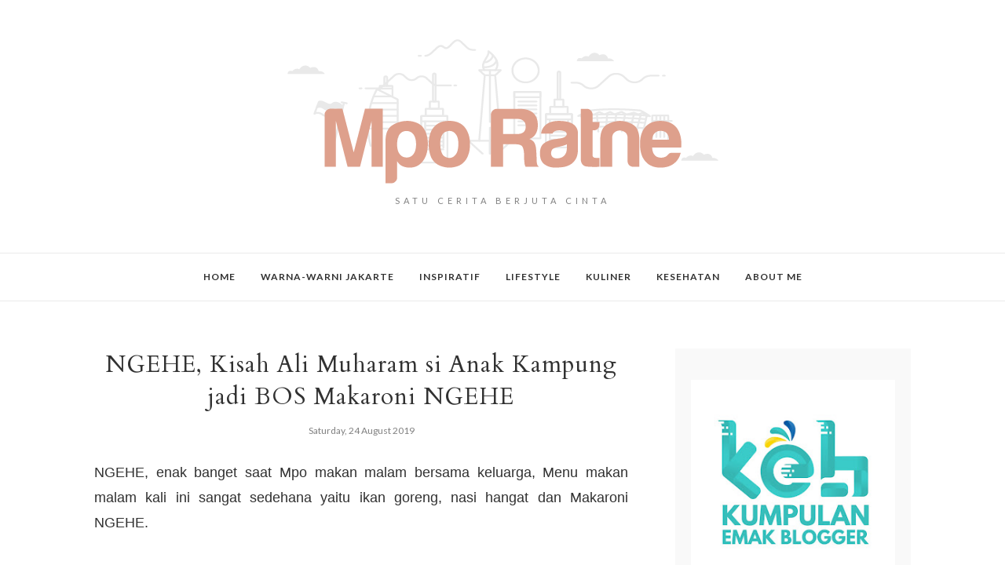

--- FILE ---
content_type: text/html; charset=UTF-8
request_url: https://www.mporatne.com/2019/08/ngehe-kisah-ali-muharam-si-anak-kampung.html?showComment=1566874348438
body_size: 55561
content:
<!DOCTYPE html>
<html class='v2' dir='ltr' xmlns='http://www.w3.org/1999/xhtml' xmlns:b='http://www.google.com/2005/gml/b' xmlns:data='http://www.google.com/2005/gml/data' xmlns:expr='http://www.google.com/2005/gml/expr'>
<head>
<style type='text/css'>@font-face{font-family:'Cardo';font-style:normal;font-weight:400;font-display:swap;src:url(//fonts.gstatic.com/s/cardo/v21/wlp_gwjKBV1pqhvP3IE7225PUCk.woff2)format('woff2');unicode-range:U+0304-0305,U+0308,U+0331,U+10330-1034A;}@font-face{font-family:'Cardo';font-style:normal;font-weight:400;font-display:swap;src:url(//fonts.gstatic.com/s/cardo/v21/wlp_gwjKBV1pqhv03IE7225PUCk.woff2)format('woff2');unicode-range:U+1F00-1FFF;}@font-face{font-family:'Cardo';font-style:normal;font-weight:400;font-display:swap;src:url(//fonts.gstatic.com/s/cardo/v21/wlp_gwjKBV1pqhv73IE7225PUCk.woff2)format('woff2');unicode-range:U+0370-0377,U+037A-037F,U+0384-038A,U+038C,U+038E-03A1,U+03A3-03FF;}@font-face{font-family:'Cardo';font-style:normal;font-weight:400;font-display:swap;src:url(//fonts.gstatic.com/s/cardo/v21/wlp_gwjKBV1pqhv63IE7225PUCk.woff2)format('woff2');unicode-range:U+0307-0308,U+0590-05FF,U+200C-2010,U+20AA,U+25CC,U+FB1D-FB4F;}@font-face{font-family:'Cardo';font-style:normal;font-weight:400;font-display:swap;src:url(//fonts.gstatic.com/s/cardo/v21/wlp_gwjKBV1pqhu63IE7225PUCk.woff2)format('woff2');unicode-range:U+10300-1032F;}@font-face{font-family:'Cardo';font-style:normal;font-weight:400;font-display:swap;src:url(//fonts.gstatic.com/s/cardo/v21/wlp_gwjKBV1pqhvM3IE7225PUCk.woff2)format('woff2');unicode-range:U+16A0-16F8;}@font-face{font-family:'Cardo';font-style:normal;font-weight:400;font-display:swap;src:url(//fonts.gstatic.com/s/cardo/v21/wlp_gwjKBV1pqhv23IE7225PUCk.woff2)format('woff2');unicode-range:U+0100-02BA,U+02BD-02C5,U+02C7-02CC,U+02CE-02D7,U+02DD-02FF,U+0304,U+0308,U+0329,U+1D00-1DBF,U+1E00-1E9F,U+1EF2-1EFF,U+2020,U+20A0-20AB,U+20AD-20C0,U+2113,U+2C60-2C7F,U+A720-A7FF;}@font-face{font-family:'Cardo';font-style:normal;font-weight:400;font-display:swap;src:url(//fonts.gstatic.com/s/cardo/v21/wlp_gwjKBV1pqhv43IE7225P.woff2)format('woff2');unicode-range:U+0000-00FF,U+0131,U+0152-0153,U+02BB-02BC,U+02C6,U+02DA,U+02DC,U+0304,U+0308,U+0329,U+2000-206F,U+20AC,U+2122,U+2191,U+2193,U+2212,U+2215,U+FEFF,U+FFFD;}@font-face{font-family:'Lato';font-style:normal;font-weight:400;font-display:swap;src:url(//fonts.gstatic.com/s/lato/v25/S6uyw4BMUTPHjxAwXiWtFCfQ7A.woff2)format('woff2');unicode-range:U+0100-02BA,U+02BD-02C5,U+02C7-02CC,U+02CE-02D7,U+02DD-02FF,U+0304,U+0308,U+0329,U+1D00-1DBF,U+1E00-1E9F,U+1EF2-1EFF,U+2020,U+20A0-20AB,U+20AD-20C0,U+2113,U+2C60-2C7F,U+A720-A7FF;}@font-face{font-family:'Lato';font-style:normal;font-weight:400;font-display:swap;src:url(//fonts.gstatic.com/s/lato/v25/S6uyw4BMUTPHjx4wXiWtFCc.woff2)format('woff2');unicode-range:U+0000-00FF,U+0131,U+0152-0153,U+02BB-02BC,U+02C6,U+02DA,U+02DC,U+0304,U+0308,U+0329,U+2000-206F,U+20AC,U+2122,U+2191,U+2193,U+2212,U+2215,U+FEFF,U+FFFD;}@font-face{font-family:'Lato';font-style:normal;font-weight:700;font-display:swap;src:url(//fonts.gstatic.com/s/lato/v25/S6u9w4BMUTPHh6UVSwaPGQ3q5d0N7w.woff2)format('woff2');unicode-range:U+0100-02BA,U+02BD-02C5,U+02C7-02CC,U+02CE-02D7,U+02DD-02FF,U+0304,U+0308,U+0329,U+1D00-1DBF,U+1E00-1E9F,U+1EF2-1EFF,U+2020,U+20A0-20AB,U+20AD-20C0,U+2113,U+2C60-2C7F,U+A720-A7FF;}@font-face{font-family:'Lato';font-style:normal;font-weight:700;font-display:swap;src:url(//fonts.gstatic.com/s/lato/v25/S6u9w4BMUTPHh6UVSwiPGQ3q5d0.woff2)format('woff2');unicode-range:U+0000-00FF,U+0131,U+0152-0153,U+02BB-02BC,U+02C6,U+02DA,U+02DC,U+0304,U+0308,U+0329,U+2000-206F,U+20AC,U+2122,U+2191,U+2193,U+2212,U+2215,U+FEFF,U+FFFD;}@font-face{font-family:'Montserrat';font-style:normal;font-weight:500;font-display:swap;src:url(//fonts.gstatic.com/s/montserrat/v31/JTUSjIg1_i6t8kCHKm459WRhyyTh89ZNpQ.woff2)format('woff2');unicode-range:U+0460-052F,U+1C80-1C8A,U+20B4,U+2DE0-2DFF,U+A640-A69F,U+FE2E-FE2F;}@font-face{font-family:'Montserrat';font-style:normal;font-weight:500;font-display:swap;src:url(//fonts.gstatic.com/s/montserrat/v31/JTUSjIg1_i6t8kCHKm459W1hyyTh89ZNpQ.woff2)format('woff2');unicode-range:U+0301,U+0400-045F,U+0490-0491,U+04B0-04B1,U+2116;}@font-face{font-family:'Montserrat';font-style:normal;font-weight:500;font-display:swap;src:url(//fonts.gstatic.com/s/montserrat/v31/JTUSjIg1_i6t8kCHKm459WZhyyTh89ZNpQ.woff2)format('woff2');unicode-range:U+0102-0103,U+0110-0111,U+0128-0129,U+0168-0169,U+01A0-01A1,U+01AF-01B0,U+0300-0301,U+0303-0304,U+0308-0309,U+0323,U+0329,U+1EA0-1EF9,U+20AB;}@font-face{font-family:'Montserrat';font-style:normal;font-weight:500;font-display:swap;src:url(//fonts.gstatic.com/s/montserrat/v31/JTUSjIg1_i6t8kCHKm459WdhyyTh89ZNpQ.woff2)format('woff2');unicode-range:U+0100-02BA,U+02BD-02C5,U+02C7-02CC,U+02CE-02D7,U+02DD-02FF,U+0304,U+0308,U+0329,U+1D00-1DBF,U+1E00-1E9F,U+1EF2-1EFF,U+2020,U+20A0-20AB,U+20AD-20C0,U+2113,U+2C60-2C7F,U+A720-A7FF;}@font-face{font-family:'Montserrat';font-style:normal;font-weight:500;font-display:swap;src:url(//fonts.gstatic.com/s/montserrat/v31/JTUSjIg1_i6t8kCHKm459WlhyyTh89Y.woff2)format('woff2');unicode-range:U+0000-00FF,U+0131,U+0152-0153,U+02BB-02BC,U+02C6,U+02DA,U+02DC,U+0304,U+0308,U+0329,U+2000-206F,U+20AC,U+2122,U+2191,U+2193,U+2212,U+2215,U+FEFF,U+FFFD;}@font-face{font-family:'Montserrat';font-style:normal;font-weight:600;font-display:swap;src:url(//fonts.gstatic.com/s/montserrat/v31/JTUSjIg1_i6t8kCHKm459WRhyyTh89ZNpQ.woff2)format('woff2');unicode-range:U+0460-052F,U+1C80-1C8A,U+20B4,U+2DE0-2DFF,U+A640-A69F,U+FE2E-FE2F;}@font-face{font-family:'Montserrat';font-style:normal;font-weight:600;font-display:swap;src:url(//fonts.gstatic.com/s/montserrat/v31/JTUSjIg1_i6t8kCHKm459W1hyyTh89ZNpQ.woff2)format('woff2');unicode-range:U+0301,U+0400-045F,U+0490-0491,U+04B0-04B1,U+2116;}@font-face{font-family:'Montserrat';font-style:normal;font-weight:600;font-display:swap;src:url(//fonts.gstatic.com/s/montserrat/v31/JTUSjIg1_i6t8kCHKm459WZhyyTh89ZNpQ.woff2)format('woff2');unicode-range:U+0102-0103,U+0110-0111,U+0128-0129,U+0168-0169,U+01A0-01A1,U+01AF-01B0,U+0300-0301,U+0303-0304,U+0308-0309,U+0323,U+0329,U+1EA0-1EF9,U+20AB;}@font-face{font-family:'Montserrat';font-style:normal;font-weight:600;font-display:swap;src:url(//fonts.gstatic.com/s/montserrat/v31/JTUSjIg1_i6t8kCHKm459WdhyyTh89ZNpQ.woff2)format('woff2');unicode-range:U+0100-02BA,U+02BD-02C5,U+02C7-02CC,U+02CE-02D7,U+02DD-02FF,U+0304,U+0308,U+0329,U+1D00-1DBF,U+1E00-1E9F,U+1EF2-1EFF,U+2020,U+20A0-20AB,U+20AD-20C0,U+2113,U+2C60-2C7F,U+A720-A7FF;}@font-face{font-family:'Montserrat';font-style:normal;font-weight:600;font-display:swap;src:url(//fonts.gstatic.com/s/montserrat/v31/JTUSjIg1_i6t8kCHKm459WlhyyTh89Y.woff2)format('woff2');unicode-range:U+0000-00FF,U+0131,U+0152-0153,U+02BB-02BC,U+02C6,U+02DA,U+02DC,U+0304,U+0308,U+0329,U+2000-206F,U+20AC,U+2122,U+2191,U+2193,U+2212,U+2215,U+FEFF,U+FFFD;}@font-face{font-family:'Nobile';font-style:normal;font-weight:400;font-display:swap;src:url(//fonts.gstatic.com/s/nobile/v19/m8JTjflSeaOVl1iGXa3WWrZNblOD.woff2)format('woff2');unicode-range:U+0301,U+0400-045F,U+0490-0491,U+04B0-04B1,U+2116;}@font-face{font-family:'Nobile';font-style:normal;font-weight:400;font-display:swap;src:url(//fonts.gstatic.com/s/nobile/v19/m8JTjflSeaOVl1iGV63WWrZNblOD.woff2)format('woff2');unicode-range:U+0100-02BA,U+02BD-02C5,U+02C7-02CC,U+02CE-02D7,U+02DD-02FF,U+0304,U+0308,U+0329,U+1D00-1DBF,U+1E00-1E9F,U+1EF2-1EFF,U+2020,U+20A0-20AB,U+20AD-20C0,U+2113,U+2C60-2C7F,U+A720-A7FF;}@font-face{font-family:'Nobile';font-style:normal;font-weight:400;font-display:swap;src:url(//fonts.gstatic.com/s/nobile/v19/m8JTjflSeaOVl1iGWa3WWrZNbg.woff2)format('woff2');unicode-range:U+0000-00FF,U+0131,U+0152-0153,U+02BB-02BC,U+02C6,U+02DA,U+02DC,U+0304,U+0308,U+0329,U+2000-206F,U+20AC,U+2122,U+2191,U+2193,U+2212,U+2215,U+FEFF,U+FFFD;}@font-face{font-family:'Play';font-style:normal;font-weight:400;font-display:swap;src:url(//fonts.gstatic.com/s/play/v21/6aez4K2oVqwIvtg2H70Q13HqPA.woff2)format('woff2');unicode-range:U+0460-052F,U+1C80-1C8A,U+20B4,U+2DE0-2DFF,U+A640-A69F,U+FE2E-FE2F;}@font-face{font-family:'Play';font-style:normal;font-weight:400;font-display:swap;src:url(//fonts.gstatic.com/s/play/v21/6aez4K2oVqwIvtE2H70Q13HqPA.woff2)format('woff2');unicode-range:U+0301,U+0400-045F,U+0490-0491,U+04B0-04B1,U+2116;}@font-face{font-family:'Play';font-style:normal;font-weight:400;font-display:swap;src:url(//fonts.gstatic.com/s/play/v21/6aez4K2oVqwIvtY2H70Q13HqPA.woff2)format('woff2');unicode-range:U+0370-0377,U+037A-037F,U+0384-038A,U+038C,U+038E-03A1,U+03A3-03FF;}@font-face{font-family:'Play';font-style:normal;font-weight:400;font-display:swap;src:url(//fonts.gstatic.com/s/play/v21/6aez4K2oVqwIvto2H70Q13HqPA.woff2)format('woff2');unicode-range:U+0102-0103,U+0110-0111,U+0128-0129,U+0168-0169,U+01A0-01A1,U+01AF-01B0,U+0300-0301,U+0303-0304,U+0308-0309,U+0323,U+0329,U+1EA0-1EF9,U+20AB;}@font-face{font-family:'Play';font-style:normal;font-weight:400;font-display:swap;src:url(//fonts.gstatic.com/s/play/v21/6aez4K2oVqwIvts2H70Q13HqPA.woff2)format('woff2');unicode-range:U+0100-02BA,U+02BD-02C5,U+02C7-02CC,U+02CE-02D7,U+02DD-02FF,U+0304,U+0308,U+0329,U+1D00-1DBF,U+1E00-1E9F,U+1EF2-1EFF,U+2020,U+20A0-20AB,U+20AD-20C0,U+2113,U+2C60-2C7F,U+A720-A7FF;}@font-face{font-family:'Play';font-style:normal;font-weight:400;font-display:swap;src:url(//fonts.gstatic.com/s/play/v21/6aez4K2oVqwIvtU2H70Q13E.woff2)format('woff2');unicode-range:U+0000-00FF,U+0131,U+0152-0153,U+02BB-02BC,U+02C6,U+02DA,U+02DC,U+0304,U+0308,U+0329,U+2000-206F,U+20AC,U+2122,U+2191,U+2193,U+2212,U+2215,U+FEFF,U+FFFD;}@font-face{font-family:'Play';font-style:normal;font-weight:700;font-display:swap;src:url(//fonts.gstatic.com/s/play/v21/6ae84K2oVqwItm4TCp0y2lvQNTIQoQ.woff2)format('woff2');unicode-range:U+0460-052F,U+1C80-1C8A,U+20B4,U+2DE0-2DFF,U+A640-A69F,U+FE2E-FE2F;}@font-face{font-family:'Play';font-style:normal;font-weight:700;font-display:swap;src:url(//fonts.gstatic.com/s/play/v21/6ae84K2oVqwItm4TCpQy2lvQNTIQoQ.woff2)format('woff2');unicode-range:U+0301,U+0400-045F,U+0490-0491,U+04B0-04B1,U+2116;}@font-face{font-family:'Play';font-style:normal;font-weight:700;font-display:swap;src:url(//fonts.gstatic.com/s/play/v21/6ae84K2oVqwItm4TCpMy2lvQNTIQoQ.woff2)format('woff2');unicode-range:U+0370-0377,U+037A-037F,U+0384-038A,U+038C,U+038E-03A1,U+03A3-03FF;}@font-face{font-family:'Play';font-style:normal;font-weight:700;font-display:swap;src:url(//fonts.gstatic.com/s/play/v21/6ae84K2oVqwItm4TCp8y2lvQNTIQoQ.woff2)format('woff2');unicode-range:U+0102-0103,U+0110-0111,U+0128-0129,U+0168-0169,U+01A0-01A1,U+01AF-01B0,U+0300-0301,U+0303-0304,U+0308-0309,U+0323,U+0329,U+1EA0-1EF9,U+20AB;}@font-face{font-family:'Play';font-style:normal;font-weight:700;font-display:swap;src:url(//fonts.gstatic.com/s/play/v21/6ae84K2oVqwItm4TCp4y2lvQNTIQoQ.woff2)format('woff2');unicode-range:U+0100-02BA,U+02BD-02C5,U+02C7-02CC,U+02CE-02D7,U+02DD-02FF,U+0304,U+0308,U+0329,U+1D00-1DBF,U+1E00-1E9F,U+1EF2-1EFF,U+2020,U+20A0-20AB,U+20AD-20C0,U+2113,U+2C60-2C7F,U+A720-A7FF;}@font-face{font-family:'Play';font-style:normal;font-weight:700;font-display:swap;src:url(//fonts.gstatic.com/s/play/v21/6ae84K2oVqwItm4TCpAy2lvQNTI.woff2)format('woff2');unicode-range:U+0000-00FF,U+0131,U+0152-0153,U+02BB-02BC,U+02C6,U+02DA,U+02DC,U+0304,U+0308,U+0329,U+2000-206F,U+20AC,U+2122,U+2191,U+2193,U+2212,U+2215,U+FEFF,U+FFFD;}@font-face{font-family:'Yanone Kaffeesatz';font-style:normal;font-weight:400;font-display:swap;src:url(//fonts.gstatic.com/s/yanonekaffeesatz/v32/3y9I6aknfjLm_3lMKjiMgmUUYBs04aUXNxt9gW2LIfto9tWZemGKKHD0VTtItvI.woff2)format('woff2');unicode-range:U+0460-052F,U+1C80-1C8A,U+20B4,U+2DE0-2DFF,U+A640-A69F,U+FE2E-FE2F;}@font-face{font-family:'Yanone Kaffeesatz';font-style:normal;font-weight:400;font-display:swap;src:url(//fonts.gstatic.com/s/yanonekaffeesatz/v32/3y9I6aknfjLm_3lMKjiMgmUUYBs04aUXNxt9gW2LIfto9tWZc2GKKHD0VTtItvI.woff2)format('woff2');unicode-range:U+0301,U+0400-045F,U+0490-0491,U+04B0-04B1,U+2116;}@font-face{font-family:'Yanone Kaffeesatz';font-style:normal;font-weight:400;font-display:swap;src:url(//fonts.gstatic.com/s/yanonekaffeesatz/v32/3y9I6aknfjLm_3lMKjiMgmUUYBs04aUXNxt9gW2LIfto9tWZC2GKKHD0VTtItvI.woff2)format('woff2');unicode-range:U+0302-0303,U+0305,U+0307-0308,U+0310,U+0312,U+0315,U+031A,U+0326-0327,U+032C,U+032F-0330,U+0332-0333,U+0338,U+033A,U+0346,U+034D,U+0391-03A1,U+03A3-03A9,U+03B1-03C9,U+03D1,U+03D5-03D6,U+03F0-03F1,U+03F4-03F5,U+2016-2017,U+2034-2038,U+203C,U+2040,U+2043,U+2047,U+2050,U+2057,U+205F,U+2070-2071,U+2074-208E,U+2090-209C,U+20D0-20DC,U+20E1,U+20E5-20EF,U+2100-2112,U+2114-2115,U+2117-2121,U+2123-214F,U+2190,U+2192,U+2194-21AE,U+21B0-21E5,U+21F1-21F2,U+21F4-2211,U+2213-2214,U+2216-22FF,U+2308-230B,U+2310,U+2319,U+231C-2321,U+2336-237A,U+237C,U+2395,U+239B-23B7,U+23D0,U+23DC-23E1,U+2474-2475,U+25AF,U+25B3,U+25B7,U+25BD,U+25C1,U+25CA,U+25CC,U+25FB,U+266D-266F,U+27C0-27FF,U+2900-2AFF,U+2B0E-2B11,U+2B30-2B4C,U+2BFE,U+3030,U+FF5B,U+FF5D,U+1D400-1D7FF,U+1EE00-1EEFF;}@font-face{font-family:'Yanone Kaffeesatz';font-style:normal;font-weight:400;font-display:swap;src:url(//fonts.gstatic.com/s/yanonekaffeesatz/v32/3y9I6aknfjLm_3lMKjiMgmUUYBs04aUXNxt9gW2LIfto9tWZGWGKKHD0VTtItvI.woff2)format('woff2');unicode-range:U+0001-000C,U+000E-001F,U+007F-009F,U+20DD-20E0,U+20E2-20E4,U+2150-218F,U+2190,U+2192,U+2194-2199,U+21AF,U+21E6-21F0,U+21F3,U+2218-2219,U+2299,U+22C4-22C6,U+2300-243F,U+2440-244A,U+2460-24FF,U+25A0-27BF,U+2800-28FF,U+2921-2922,U+2981,U+29BF,U+29EB,U+2B00-2BFF,U+4DC0-4DFF,U+FFF9-FFFB,U+10140-1018E,U+10190-1019C,U+101A0,U+101D0-101FD,U+102E0-102FB,U+10E60-10E7E,U+1D2C0-1D2D3,U+1D2E0-1D37F,U+1F000-1F0FF,U+1F100-1F1AD,U+1F1E6-1F1FF,U+1F30D-1F30F,U+1F315,U+1F31C,U+1F31E,U+1F320-1F32C,U+1F336,U+1F378,U+1F37D,U+1F382,U+1F393-1F39F,U+1F3A7-1F3A8,U+1F3AC-1F3AF,U+1F3C2,U+1F3C4-1F3C6,U+1F3CA-1F3CE,U+1F3D4-1F3E0,U+1F3ED,U+1F3F1-1F3F3,U+1F3F5-1F3F7,U+1F408,U+1F415,U+1F41F,U+1F426,U+1F43F,U+1F441-1F442,U+1F444,U+1F446-1F449,U+1F44C-1F44E,U+1F453,U+1F46A,U+1F47D,U+1F4A3,U+1F4B0,U+1F4B3,U+1F4B9,U+1F4BB,U+1F4BF,U+1F4C8-1F4CB,U+1F4D6,U+1F4DA,U+1F4DF,U+1F4E3-1F4E6,U+1F4EA-1F4ED,U+1F4F7,U+1F4F9-1F4FB,U+1F4FD-1F4FE,U+1F503,U+1F507-1F50B,U+1F50D,U+1F512-1F513,U+1F53E-1F54A,U+1F54F-1F5FA,U+1F610,U+1F650-1F67F,U+1F687,U+1F68D,U+1F691,U+1F694,U+1F698,U+1F6AD,U+1F6B2,U+1F6B9-1F6BA,U+1F6BC,U+1F6C6-1F6CF,U+1F6D3-1F6D7,U+1F6E0-1F6EA,U+1F6F0-1F6F3,U+1F6F7-1F6FC,U+1F700-1F7FF,U+1F800-1F80B,U+1F810-1F847,U+1F850-1F859,U+1F860-1F887,U+1F890-1F8AD,U+1F8B0-1F8BB,U+1F8C0-1F8C1,U+1F900-1F90B,U+1F93B,U+1F946,U+1F984,U+1F996,U+1F9E9,U+1FA00-1FA6F,U+1FA70-1FA7C,U+1FA80-1FA89,U+1FA8F-1FAC6,U+1FACE-1FADC,U+1FADF-1FAE9,U+1FAF0-1FAF8,U+1FB00-1FBFF;}@font-face{font-family:'Yanone Kaffeesatz';font-style:normal;font-weight:400;font-display:swap;src:url(//fonts.gstatic.com/s/yanonekaffeesatz/v32/3y9I6aknfjLm_3lMKjiMgmUUYBs04aUXNxt9gW2LIfto9tWZeGGKKHD0VTtItvI.woff2)format('woff2');unicode-range:U+0102-0103,U+0110-0111,U+0128-0129,U+0168-0169,U+01A0-01A1,U+01AF-01B0,U+0300-0301,U+0303-0304,U+0308-0309,U+0323,U+0329,U+1EA0-1EF9,U+20AB;}@font-face{font-family:'Yanone Kaffeesatz';font-style:normal;font-weight:400;font-display:swap;src:url(//fonts.gstatic.com/s/yanonekaffeesatz/v32/3y9I6aknfjLm_3lMKjiMgmUUYBs04aUXNxt9gW2LIfto9tWZeWGKKHD0VTtItvI.woff2)format('woff2');unicode-range:U+0100-02BA,U+02BD-02C5,U+02C7-02CC,U+02CE-02D7,U+02DD-02FF,U+0304,U+0308,U+0329,U+1D00-1DBF,U+1E00-1E9F,U+1EF2-1EFF,U+2020,U+20A0-20AB,U+20AD-20C0,U+2113,U+2C60-2C7F,U+A720-A7FF;}@font-face{font-family:'Yanone Kaffeesatz';font-style:normal;font-weight:400;font-display:swap;src:url(//fonts.gstatic.com/s/yanonekaffeesatz/v32/3y9I6aknfjLm_3lMKjiMgmUUYBs04aUXNxt9gW2LIfto9tWZd2GKKHD0VTtI.woff2)format('woff2');unicode-range:U+0000-00FF,U+0131,U+0152-0153,U+02BB-02BC,U+02C6,U+02DA,U+02DC,U+0304,U+0308,U+0329,U+2000-206F,U+20AC,U+2122,U+2191,U+2193,U+2212,U+2215,U+FEFF,U+FFFD;}</style>
<style type='text/css'>
/* BLOGGER DEFAULT
=========================== */
.content-outer,.header-outer,.tabs-outer,.main-outer,.main-inner,.footer-outer,.post,.comments,.widget,.date-header,.inline-ad{position:relative;min-height:0;_position:static;_height:1%}.footer-outer{margin-bottom:-1px}.content-inner{padding:10px}.tabs-inner{padding:0 15px}.main-inner{padding:30px 0}.main-inner .column-center-inner,.main-inner .column-left-inner,.main-inner .column-right-inner{padding:0 15px}.footer-inner{padding:30px 15px}.section{margin:0 15px}.widget{margin:30px 0;_margin:0 0 10px}.section:first-child .widget:first-child{margin-top:0}.section:first-child #uds-searchControl+.widget{margin-top:0}.section:last-child .widget:last-child{margin-bottom:0}.tabs:first-child .widget{margin-bottom:0}body .navbar{height:30px;padding:0;margin:0}body .navbar .Navbar{position:absolute;z-index:10;left:0;width:100%;margin:0;padding:0;background:none;border:none}.header-inner .section{margin:0}.header-inner .widget{margin-left:30px;margin-right:30px}.header-inner .Header{margin:0}.header-inner .Header #header-inner{overflow:hidden}.header-inner .Header .titlewrapper{padding:22px 30px 0}.header-inner .Header .descriptionwrapper{padding:0 30px;margin-bottom:25px}.Header h1{margin-bottom:10px}.Header .description{margin:.5em 0 10px;padding:0 2px}a img{border:none;position:relative}h1,h2,h3,h4{margin:0;position:relative}h1 a:hover{text-decoration:none}h3 a:hover{text-decoration:none}.tabs .widget h2{display:none}.tabs .widget ul,.tabs .widget ul{margin:0;padding:0;overflow:hidden;list-style:none}.tabs .widget li,.tabs .widget li{margin:0;padding:0;float:left}.tabs .widget li a:hover{text-decoration:none}.widget{line-height:1.4}.widget ul{padding:0 0 0 1.25em;margin:0;line-height:1.2}.BlogList ul{padding:0}.BlogList li .blog-content{position:relative}.widget li,.BlogArchive #ArchiveList ul.flat li{padding:.25em 0;margin:0;text-indent:0}.widget .post-body ul{padding:0 2.5em;margin:.5em 0;line-height:1.4}.widget .post-body li{margin-bottom:.25em;padding-top:0;padding-bottom:0}.item-control{display:none}.item-control a,.item-action a{text-decoration:none !important}.widget-item-control{float:right;height:20px;margin-top:-20px;position:relative;z-index:10}.widget-item-control a{opacity:.5}.widget-item-control a:hover{opacity:1}.widget .widget-item-control a img{border:none;padding:none;background:none;-moz-box-shadow:none;-webkit-box-shadow:none;-ie-box-shadow:none;box-shadow:none}.post-body{width:100%;_overflow:hidden}.post-header,.post-footer{line-height:1.6}.post-footer-line>*{margin-right:1em}.post-footer-line>*:last-child{margin-right:0}.post-timestamp{margin-left:-1em}.post-footer-line>*:first-child{margin-left:0}.post .tr-caption-container{position:relative}.inline-ad{margin:2em 0;text-align:center;line-height:0}#comments .comment-author{padding-left:25px}.comment-body{margin:.5em 25px}.comment-footer{margin:.5em 25px 1.5em}.comment-body p{margin:0}#comments .avatar-comment-indent .comment-author{margin-left:-45px;padding-left:45px}.deleted-comment{font-style:italic;opacity:.5}.Profile img{margin:0 .75em .5em 0}.Profile .profile-datablock{margin:0 0 .5em}dt{font-weight:bold}table.section-columns td.first.columns-cell{border-left:none}#layout .header-outer,#layout .tabs-outer,#layout .main-outer,#layout .footer-outer{margin:5px 0}#layout .cap-top,#layout .cap-bottom{display:none}#layout .region-inner{padding:0 10px;margin:0}#layout .main-inner .column-center-inner,#layout .main-inner .column-left-inner,#layout .main-inner .column-right-inner{padding:0 5px}html{height:100%}body{min-height:100%;_height:100%;position:relative}.content{position:relative;word-wrap:break-word}.content-outer,.region-inner{min-height:0;margin:0 auto}.columns{zoom:1}.loading .columns{overflow:hidden}.columns-inner{_height:1%;min-height:0}.column-center-outer,.column-left-outer,.column-right-outer{position:relative;float:left;_display:inline;_overflow:hidden}.column-center-outer{width:100%}.column-left-outer{margin-left:-100%}.fauxcolumns{position:relative;_height:1%}.fauxcolumn-outer{position:absolute;top:0;bottom:0;height:expression(this.parentNode.offsetHeight + 'px');overflow:hidden}.fauxcolumn-outer .fauxborder-left,.fauxcolumn-outer .fauxborder-right,.fauxcolumn-inner{height:100%}.fauxcolumn-left-outer{left:0}.fauxcolumn-right-outer{right:0}.cap-top,.cap-bottom{position:relative;height:0;background-repeat:repeat-x}.cap-top .cap-left,.cap-top .cap-right,.cap-bottom .cap-left,.cap-bottom .cap-right{height:100%;background-repeat:no-repeat}.cap-top,.cap-top .cap-left{background-position:top left}.cap-bottom,.cap-bottom .cap-left{background-position:bottom left}.cap-top .cap-left,.cap-bottom .cap-left{float:left}.cap-top .cap-right{background-position:top right;float:right}.cap-bottom .cap-right{background-position:bottom right;float:right}.fauxborder-left{background-position:top left;background-repeat:repeat-y;position:relative;_height:1%}.fauxborder-right{background-position:top right;background-repeat:repeat-y;position:absolute;right:0;height:100%;_height:expression(this.parentNode.offsetHeight + 'px')}table.section-columns{border:none;table-layout:fixed;width:100%;position:relative}table.columns-2 td.columns-cell{width:50%}table.columns-3 td.columns-cell{width:33.33%}table.columns-4 td.columns-cell{width:25%}table.section-columns td.columns-cell{vertical-align:top}.body-fauxcolumns,.content-fauxcolumns{position:absolute;top:0;left:0;z-index:-1;height:100%;_height:expression(this.parentNode.offsetHeight + 'px');width:100%;overflow:hidden}.body-fauxcolumns .fauxcolumn-outer{width:100%}.content-fauxcolumns .fauxcolumn-outer{position:relative;overflow:visible;height:100%;margin:0 auto}.content-fauxcolumns .fauxcolumn-left{width:100%}section,nav,article,aside,hgroup,header,footer{display:block}time,mark{display:inline}.blog-list-container ul{padding-left:0}.blog-list-container ul li{padding-left:0;list-style:none;list-style-image:none;clear:left}.blog-list-container a{text-decoration:none}.blog-list-container a:hover{text-decoration:underline}.blog-list-container .blog-content{float:left;margin:0 0 5px 5px;text-indent:0;width:85%}.blog-list-container .blog-icon{float:left;margin-top:2px;vertical-align:top;text-indent:0;width:16px}.blog-list-container .item-thumbnail{float:left;margin:2px 5px 5px 0}.blog-list-container .item-time{font-size:95%;font-style:italic;clear:left}.blog-list-title{font-weight:bold}.blog-list-container .show-option{font-size:75%;text-align:right}.contact-form-widget{height:320;margin-left:0;max-width:250px;padding:0;padding-top:0;width:100%}.contact-form-success-message{background:#f9edbe;border:0 solid #f0c36d;bottom:0;box-shadow:0 2px 4px rgba(0,0,0,.2);color:#222;font-size:11px;line-height:19px;margin-left:0;opacity:1;position:static;text-align:center}.contact-form-error-message{background:#f9edbe;border:0 solid #f0c36d;bottom:0;box-shadow:0 2px 4px rgba(0,0,0,.2);color:#666;font-size:11px;font-weight:bold;line-height:19px;margin-left:0;opacity:1;position:static;text-align:center}.contact-form-success-message-with-border{background:#f9edbe;border:1px solid #f0c36d;bottom:0;box-shadow:0 2px 4px rgba(0,0,0,.2);color:#222;font-size:11px;line-height:19px;margin-left:0;opacity:1;position:static;text-align:center}.contact-form-error-message-with-border{background:#f9edbe;border:1px solid #f0c36d;bottom:0;box-shadow:0 2px 4px rgba(0,0,0,.2);color:#666;font-size:11px;font-weight:bold;line-height:19px;margin-left:0;opacity:1;position:static;text-align:center}.contact-form-cross{height:11px;margin:0 5px;vertical-align:-8.5%;width:11px}.contact-form-email,.contact-form-name{background:#fff;background-color:#fff;border:1px solid #d9d9d9;border-top:1px solid #c0c0c0;box-sizing:border-box;color:#333;display:inline-block;font-family:Arial,sans-serif;font-size:13px;height:24px;margin:0;margin-top:5px;padding:0;vertical-align:top}.contact-form-email-message{background:#fff;background-color:#fff;border:1px solid #d9d9d9;border-top:1px solid #c0c0c0;box-sizing:border-box;color:#333;display:inline-block;font-family:Arial,sans-serif;font-size:13px;margin:0;margin-top:5px;padding:0;vertical-align:top}.contact-form-email:hover,.contact-form-name:hover,.contact-form-email-message:hover{border:1px solid #b9b9b9;border-top:1px solid #a0a0a0;box-shadow:inset 0 1px 2px rgba(0,0,0,.1)}.contact-form-email:focus,.contact-form-name:focus,.contact-form-email-message:focus{border:1px solid #4d90fe;box-shadow:inset 0 1px 2px rgba(0,0,0,.3);outline:none}.contact-form-name,.contact-form-email,.contact-form-email-message{max-width:220px;width:100%}.contact-form-button{-webkit-border-radius:2px;-moz-border-radius:2px;-webkit-transition:all .218s;-moz-transition:all .218s;-o-transition:all .218s;-webkit-user-select:none;-moz-user-select:none;background-color:#f5f5f5;background-image:-webkit-gradient(linear,left top,left bottom,from(#f5f5f5),to(#f1f1f1));background-image:-webkit-linear-gradient(top,#f5f5f5,#f1f1f1);background-image:-moz-linear-gradient(top,#f5f5f5,#f1f1f1);background-image:-ms-linear-gradient(top,#f5f5f5,#f1f1f1);background-image:-o-linear-gradient(top,#f5f5f5,#f1f1f1);background-image:linear-gradient(top,#f5f5f5,#f1f1f1);border:1px solid #dcdcdc;border:1px solid rgba(0,0,0,.1);border-radius:2px;color:#444;cursor:default;display:inline-block;filter:progid:DXImageTransform.Microsoft.gradient(startColorStr='#f5f5f5',EndColorStr='#f1f1f1');font-family:"Arial","Helvetica",sans-serif;font-size:11px;font-weight:bold;height:24px;line-height:24px;margin-left:0;min-width:54px;*min-width:70px;padding:0 8px;text-align:center;transition:all .218s}.contact-form-button:hover,.contact-form-button.hover{-moz-box-shadow:0 1px 1px rgba(0,0,0,.1);-moz-transition:all 0;-o-transition:all 0;-webkit-box-shadow:0 1px 1px rgba(0,0,0,.1);-webkit-transition:all 0;background-color:#f8f8f8;background-image:-webkit-gradient(linear,left top,left bottom,from(#f8f8f8),to(#f1f1f1));background-image:-webkit-linear-gradient(top,#f8f8f8,#f1f1f1);background-image:-moz-linear-gradient(top,#f8f8f8,#f1f1f1);background-image:-ms-linear-gradient(top,#f8f8f8,#f1f1f1);background-image:-o-linear-gradient(top,#f8f8f8,#f1f1f1);background-image:linear-gradient(top,#f8f8f8,#f1f1f1);border:1px solid #c6c6c6;box-shadow:0 1px 1px rgba(0,0,0,.1);color:#222;filter:progid:DXImageTransform.Microsoft.gradient(startColorStr='#f8f8f8',EndColorStr='#f1f1f1');transition:all 0}.contact-form-button.focus,.contact-form-button.right.focus,.contact-form-button.mid.focus,.contact-form-button.left.focus{border:1px solid #4d90fe;outline:none;z-index:4 !important}.contact-form-button-submit:focus,.contact-form-button-submit.focus{-moz-box-shadow:inset 0 0 0 1px rgba(255,255,255,.5);-webkit-box-shadow:inset 0 0 0 1px rgba(255,255,255,.5);box-shadow:inset 0 0 0 1px rgba(255,255,255,.5)}.contact-form-button-submit:focus,.contact-form-button-submit.focus{border-color:#404040}.contact-form-button-submit:focus:hover,.contact-form-button-submit.focus:hover{-moz-box-shadow:inset 0 0 0 1px #fff,0 1px 1px rgba(0,0,0,.1);-webkit-box-shadow:inset 0 0 0 1px #fff,0 1px 1px rgba(0,0,0,.1);box-shadow:inset 0 0 0 1px #fff,0 1px 1px rgba(0,0,0,.1)}.contact-form-button-submit{background-color:#666;background-image:-webkit-gradient(linear,left top,left bottom,from(#777),to(#555));background-image:-webkit-linear-gradient(top,#777,#555);background-image:-moz-linear-gradient(top,#777,#555);background-image:-ms-linear-gradient(top,#777,#555);background-image:-o-linear-gradient(top,#777,#555);background-image:linear-gradient(top,#777,#555);border:1px solid #505050;color:#fff;filter:progid:DXImageTransform.Microsoft.gradient(startColorStr='#777777',EndColorStr='#555555')}.contact-form-button-submit:hover{background-color:#555;background-image:-webkit-gradient(linear,left top,left bottom,from(#666),to(#444));background-image:-webkit-linear-gradient(top,#666,#444);background-image:-moz-linear-gradient(top,#666,#444);background-image:-ms-linear-gradient(top,#666,#444);background-image:-o-linear-gradient(top,#666,#444);background-image:linear-gradient(top,#666,#444);border:1px solid #404040;color:#fff;filter:progid:DXImageTransform.Microsoft.gradient(startColorStr='#666666',EndColorStr='#444444')}.contact-form-button-submit:active,.contact-form-button-submit:focus:active,.contact-form-button-submit.focus:active{-webkit-box-shadow:inset 0 1px 2px rgba(0,0,0,.3);-moz-box-shadow:inset 0 1px 2px rgba(0,0,0,.3);box-shadow:inset 0 1px 2px rgba(0,0,0,.3)}.contact-form-button-submit{background-color:#4d90fe;background-image:-webkit-gradient(linear,left top,left bottom,from(#4d90fe),to(#4787ed));background-image:-webkit-linear-gradient(top,#4d90fe,#4787ed);background-image:-moz-linear-gradient(top,#4d90fe,#4787ed);background-image:-ms-linear-gradient(top,#4d90fe,#4787ed);background-image:-o-linear-gradient(top,#4d90fe,#4787ed);background-image:linear-gradient(top,#4d90fe,#4787ed);border-color:#3079ed;filter:progid:DXImageTransform.Microsoft.gradient(startColorStr='#4d90fe',EndColorStr='#4787ed')}.contact-form-button-submit:hover{background-color:#357ae8;background-image:-webkit-gradient(linear,left top,left bottom,from(#4d90fe),to(#357ae8));background-image:-webkit-linear-gradient(top,#4d90fe,#357ae8);background-image:-moz-linear-gradient(top,#4d90fe,#357ae8);background-image:-ms-linear-gradient(top,#4d90fe,#357ae8);background-image:-o-linear-gradient(top,#4d90fe,#357ae8);background-image:linear-gradient(top,#4d90fe,#357ae8);border-color:#2f5bb7;filter:progid:DXImageTransform.Microsoft.gradient(startColorStr='#4d90fe',EndColorStr='#357ae8')}.contact-form-button.disabled,.contact-form-button.disabled:hover,.contact-form-button.disabled:active{background:none;border:1px solid #f3f3f3;border:1px solid rgba(0,0,0,.05);color:#b8b8b8;cursor:default;pointer-events:none}.contact-form-button-submit.disabled,.contact-form-button-submit.disabled:hover,.contact-form-button-submit.disabled:active{-ms-filter:"progid:DXImageTransform.Microsoft.Alpha(Opacity=50)";background-color:#666;border:1px solid #505050;color:#fff;filter:alpha(opacity=50);opacity:.5}.contact-form-button-submit.disabled,.contact-form-button-submit.disabled:hover,.contact-form-button-submit.disabled:active{background-color:#4d90fe;border-color:#3079ed}div.gsc-control{width:100%}.cse-status{color:#676767;font-size:11px;margin:10px;padding:4px}#uds-searchControl{position:relative}#uds-searchClearResults{position:absolute;top:15px;right:-3px;display:none;border-width:1px;border-style:solid;padding:0;height:9px;width:9px}#uds-searchControl .gsc-results{padding:1em 1em 0 1em;margin:0 0 2em;border-width:1px;border-style:solid;width:auto}#uds-searchControl .gsc-resultsHeader{display:none}#uds-searchControl .gsc-tabsArea{float:left;position:relative;top:1px;padding-right:10px}#uds-searchControl .gsc-tabHeader{float:left;line-height:1.7}#uds-searchControl .gsc-tabHeader.gsc-tabhActive{border-width:2px 1px 0 1px;border-style:solid;font-weight:bold}#uds-searchControl .gsc-tabHeader.gsc-tabhInactive{border-width:0;border-style:solid;padding-top:2px}#uds-searchControl .gsc-resultsbox-visible{clear:left}#uds-searchControl .gs-result .gs-title,#uds-searchControl .gsc-results .gsc-trailing-more-results{line-height:1.5em}#uds-searchControl .gs-relativePublishedDate,#uds-searchControl .gs-publishedDate{line-height:1.3em}#uds-searchControl .gs-result a.gs-visibleUrl,#uds-searchControl .gs-result .gs-visibleUrl{line-height:1.3em;font-size:95%}#uds-searchControl .gs-result .gs-snippet{margin:.25em 0;line-height:1.2em}#uds-searchControl .gs-no-results-result .gs-snippet,#uds-searchControl .gs-error-result .gs-snippet{border:none;background-color:transparent;font-style:italic}.Example{}.FollowByEmail .follow-by-email-inner{position:relative}.FollowByEmail .follow-by-email-inner span{display:block;position:relative;margin-right:74px}.FollowByEmail .follow-by-email-inner input{font-family:arial,sans-serif}.FollowByEmail .follow-by-email-inner::-webkit-input-placeholder,.FollowByEmail .follow-by-email-inner input:-moz-placeholder{font-size:13px;font-family:arial,sans-serif;color:#999}.FollowByEmail .follow-by-email-inner .follow-by-email-address{width:100%;height:22px;font-size:13px;border:1px inset}.FollowByEmail .follow-by-email-inner .follow-by-email-submit{width:60px;margin:0;margin-left:8px;border:0;border-radius:2px;-moz-border-radius:2px;background:#000 ;background:rgba(0,0,0,.6);color:#fff;cursor:pointer;font-size:13px;height:26px;z-index:0}.FollowByEmail .widget-item-control{margin-top:5px}a.follower-link{cursor:pointer}a.next-page-link{cursor:pointer}.follower{width:32px;height:32px;float:left;margin:2px}.follower img{width:32px;clip:rect(0,32px,32px,0);position:absolute}div.clear{clear:both}.label-size-1{font-size:80%;filter:alpha(80);opacity:.8}.label-size-2{font-size:90%;filter:alpha(90);opacity:.9}.label-size-3{font-size:100%}.label-size-4{font-size:120%}.label-size-5{font-size:160%}.cloud-label-widget-content{text-align:justify}.label-count{white-space:nowrap}.label-size{line-height:1.2}.quickedit{cursor:pointer}.Navbar iframe{display:block}#navbar-iframe{display:block;height:30px}.crosscol .PageList UL,.footer .PageList UL{list-style:none;margin:0;padding:0}.crosscol .PageList LI,.footer .PageList LI{list-style:none;float:left;padding-right:.75em;margin:.75em;background:none}.crosscol .PageList H2{display:none}.PageList LI A{font-weight:normal}.PageList LI.selected A{font-weight:bold;text-decoration:none}.PlusBadge{}.PlusFollowers{}.PlusOne{}.profile-img{float:left;margin:0 5px 5px}.profile-data{margin:0}.profile-datablock{margin:.5em 0}.profile-name-link{background:no-repeat left top;box-sizing:border-box;display:inline-block;max-width:100%;min-height:20px;padding-left:20px}.profile-textblock{margin:.5em 0}.skip-navigation{background-color:#fff;box-sizing:border-box;color:#000;display:block;height:0;left:0;line-height:50px;overflow:hidden;padding-top:0;position:fixed;text-align:center;top:0;transition:box-shadow .3s,height .3s,padding-top .3s;width:100%;z-index:900}.skip-navigation:focus{box-shadow:0 4px 5px 0 rgba(0,0,0,.14),0 1px 10px 0 rgba(0,0,0,.12),0 2px 4px -1px rgba(0,0,0,.2);height:50px}#main{outline:none}body{overflow-wrap:break-word;word-break:break-word;word-wrap:break-word}.hidden{display:none}.invisible{visibility:hidden}.container:after,.float-container:after{clear:both;content:"";display:table}.clearboth{clear:both}.dim-overlay{background-color:rgba(0,0,0,.54);height:100vh;left:0;position:fixed;top:0;width:100%}#sharing-dim-overlay{background-color:transparent}.main-heading{position:absolute;clip:rect(1px,1px,1px,1px);padding:0;border:0;height:1px;width:1px;overflow:hidden}.loading-spinner-large{animation:mspin-rotate 1568.63ms infinite linear;height:48px;overflow:hidden;position:absolute;width:48px;z-index:200}.loading-spinner-large>div{animation:mspin-revrot 5332ms infinite steps(4)}.loading-spinner-large>div>div{animation:mspin-singlecolor-large-film 1333ms infinite steps(81);background-size:100%;height:48px;width:3888px}.mspin-black-large>div>div,.mspin-grey_54-large>div>div{background-image:url(https://www.blogblog.com/indie/mspin_black_large.svg)}.mspin-white-large>div>div{background-image:url(https://www.blogblog.com/indie/mspin_white_large.svg)}.mspin-grey_54-large{opacity:.54}@keyframes mspin-singlecolor-large-film{from{transform:translateX(0)}to{transform:translateX(-3888px)}}@keyframes mspin-rotate{from{transform:rotate(0)}to{transform:rotate(360deg)}}@keyframes mspin-revrot{from{transform:rotate(0)}to{transform:rotate(-360deg)}}input::-ms-clear{display:none}.blogger-logo,.svg-icon-24.blogger-logo{fill:#ff9800;opacity:1}.widget.Sharing .sharing-button{display:none}.widget.Sharing .sharing-buttons li{padding:0}.widget.Sharing .sharing-buttons li span{display:none}.post-share-buttons{position:relative}.share-buttons .svg-icon-24,.centered-bottom .share-buttons .svg-icon-24{fill:#000}.sharing-open.touch-icon-button:focus .touch-icon,.sharing-open.touch-icon-button:active .touch-icon{background-color:transparent}.share-buttons{background-color:#fff;border-radius:2px;box-shadow:0 2px 2px 0 rgba(0,0,0,.14),0 3px 1px -2px rgba(0,0,0,.2),0 1px 5px 0 rgba(0,0,0,.12);color:#000;list-style:none;margin:0;padding:8px 0;position:absolute;top:-11px;min-width:200px;z-index:101}.share-buttons.hidden{display:none}.sharing-button{background:transparent;border:none;margin:0;outline:none;padding:0;cursor:pointer}.share-buttons li{margin:0;height:48px}.share-buttons li:last-child{margin-bottom:0}.share-buttons li .sharing-platform-button{box-sizing:border-box;cursor:pointer;display:block;height:100%;margin-bottom:0;padding:0 16px;position:relative;width:100%}.share-buttons li .sharing-platform-button:focus,.share-buttons li .sharing-platform-button:hover{background-color:rgba(128,128,128,.1);outline:none}.share-buttons li svg[class^="sharing-"],.share-buttons li svg[class*=" sharing-"]{position:absolute;top:10px}.share-buttons li span.sharing-platform-button,.share-buttons li span.sharing-platform-button{position:relative;top:0}.share-buttons li .platform-sharing-text{display:block;font-size:16px;line-height:48px;white-space:nowrap}.share-buttons li .platform-sharing-text{margin-right:56px}.slideshow-status{color:#676767;font-size:11px;margin:10px;padding:4px}.slideshow-wrapper{display:inline-block;position:relative;width:100%}.slideshow-wrapper:after{content:'';display:block;margin-top:100%}.slideshow-spacer{margin:auto}.slideshow-container{bottom:0;left:0;position:absolute;right:0;top:0}img.gsc-branding-img-noclear{display:inline}.slideshow-container img{display:inline}.Stats .counter-wrapper{display:inline-block;font-size:24px;font-weight:bold;height:30px;line-height:30px;vertical-align:top;direction:ltr}.Stats img{margin-right:10px;vertical-align:top}.Stats .graph-counter-wrapper{color:#fff}.Stats .digit{background:url(https://www.blogger.com/img/widgets/stats-flipper.png) no-repeat left !important;border:1px solid #fff;display:inline-block;height:28px;line-height:28px;margin-left:-1px;position:relative;text-align:center;width:22px}.Stats .blind-plate{border-bottom:1px solid #fff;border-top:1px solid #000;filter:alpha(opacity=65);height:0;left:0;opacity:.65;position:absolute;top:13px;width:22px}.Stats .stage-0{background-position:0 0 !important}.Stats .stage-1{background-position:-22px 0 !important}.Stats .stage-2{background-position:-44px 0 !important}.Stats .stage-3{background-position:-66px 0 !important}#Stats1_content{text-align:center;}.widget.Subscribe{position:static}.widget.Subscribe .widget-content{zoom:1}.subscribe-feed-title{float:left}.subscribe{cursor:pointer;color:#999}.subscribe a{color:#999}.subscribe-wrapper{margin:.5em;padding:0;position:relative;zoom:1}div.subscribe{cursor:pointer;margin:0;padding:0;text-align:left;width:144px}div.subscribe div.top{filter:progid:DXImageTransform.Microsoft.AlphaImageLoader(src='https://resources.blogblog.com/img/widgets/s_top.png',sizingMethod='crop');font-size:1em;padding:4px 0 1px;width:144px}html>body div.subscribe div.top{background:url(https://resources.blogblog.com/img/widgets/s_top.png) top left no-repeat}span.inner{margin:0;padding:0}div.subscribe div.top span.inner{margin:0 5px}.feed-icon{vertical-align:baseline;display:inline}div.subscribe div.bottom{filter:progid:DXImageTransform.Microsoft.AlphaImageLoader(src='https://resources.blogblog.com/img/widgets/s_bottom.png',sizingMethod='crop');font-size:3px;height:3px;line-height:0}.subscribe-wrapper .expanded{position:absolute;top:0;z-index:20}html>body div.subscribe div.bottom{background:url(https://resources.blogblog.com/img/widgets/s_bottom.png) bottom left no-repeat;margin-bottom:0;padding-bottom:0;width:144px}.feed-reader-links{list-style:none;margin:10px 20px;padding:0;position:relative}.subscribe-dropdown-arrow{float:right;margin-right:6px;margin-top:4px}.feed-reader-links{list-style:none;margin:0;padding:0}a.feed-reader-link{display:block;font-weight:normal;margin:.5em;text-decoration:none;z-index:1000}.feed-reader-link img{border:0;display:inline}.Translate a.goog-te-menu-value{text-decoration:none}.Translate .goog-te-menu-value span{color:#000}.Translate .goog-te-gadget a:link.goog-logo-link{font-size:12px;font-weight:bold;color:#444;text-decoration:none}.Translate .goog-te-combo{background-color:#f5f5f5;color:#444;border:1px solid #dcdcdc;padding:6px;font-family:Arial,Helvetica,sans-serif}div.floatingPlayer_ytvb div.playerInnerBox_ytvb .player_ytvb{width:320px;height:260px}.videoBar-status{color:#676767;font-size:11px;margin:10px;padding:4px}.videoBar-container{margin:auto;text-transform:none;font-family:Arial,sans-serif;letter-spacing:normal;word-spacing:normal;clear:both}.wikipedia-search-main-container{max-width:350px}.wikipedia-search-wiki-link{vertical-align:middle;width:8%}.wikipedia-search-input{border:1px solid #d9d9d9;border-top:1px solid #c0c0c0;-webkit-box-sizing:border-box;-moz-box-sizing:border-box;-ms-box-sizing:border-box;box-sizing:border-box;height:28px;padding-left:4px;vertical-align:top;width:60%}.wikipedia-search-input:hover{border:1px solid #b9b9b9;border-top:1px solid #a0a0a0;-webkit-box-shadow:inset 0 1px 2px rgba(0,0,0,.1);-moz-box-shadow:inset 0 1px 2px rgba(0,0,0,.1);-ms-box-shadow:inset 0 1px 2px rgba(0,0,0,.1);box-shadow:inset 0 1px 2px rgba(0,0,0,.1)}.wikipedia-search-input:focus{border:1px solid #4d90fe;-webkit-box-shadow:inset 0 1px 2px rgba(0,0,0,.3);-moz-box-shadow:inset 0 1px 2px rgba(0,0,0,.3);-ms-box-shadow:inset 0 1px 2px rgba(0,0,0,.3);box-shadow:inset 0 1px 2px rgba(0,0,0,.3);outline:none}.wikipedia-search-form{margin:0;overflow:hidden;padding-bottom:0;padding-left:6px}.wikipedia-search-results-header{border-bottom:1px solid #ebebeb;display:none;font-weight:bold;height:19px;padding-top:3px}.wikipedia-search-button{background-color:#4d90fe;background-image:url(//www.blogger.com/img/anon16-rounded.gif/img/widgets/icon_wikipedia_search.png);background-position:center;background-repeat:no-repeat;border:1px solid #3079ed;-webkit-border-radius:2px;-moz-border-radius:2px;-ms-border-radius:2px;border-radius:2px;color:transparent;font-size:11px;font-weight:bold;height:28px;text-align:center;width:38px}.wikipedia-search-button:hover{background-color:#357ae8;border:1px solid #2f5bb7;color:transparent}.wikipedia-search-button:focus{-webkit-box-shadow:inset 0 0 0 1px #fff;-moz-box-shadow:inset 0 0 0 1px #fff;-ms-box-shadow:inset 0 0 0 1px #fff;box-shadow:inset 0 0 0 1px #fff}.wikipedia-search-results{color:#dd4b39;padding-top:2px}.wikipedia-search-result-link a:link,.wikipedia-search-more a:visited,.wikipedia-search-result-link a:visited{text-decoration:none}.wikipedia-search-more a:hover,.wikipedia-search-result-link a:hover,.wikipedia-search-more a:active,.wikipedia-search-result-link a:active{text-decoration:underline}.wikipedia-search-more a:link{text-decoration:none}.wikipedia-search-main-container{padding-top:5px}.wikipedia-searchtable{position:relative;right:6px}.wikipedia-search-bar{white-space:nowrap}.wikipedia-icon{padding-bottom:5px}.wikipedia-input-box{padding:0 2px}#ArchiveList .toggle{cursor:pointer;font-family:Arial,sans-serif}#ArchiveList .toggle-open{_font-size:1.7em;line-height:.6em}#ArchiveList{text-align:left}#ArchiveList a.post-count-link,#ArchiveList a.post-count-link:link,#ArchiveList a.post-count-link:visited{text-decoration:none}#ArchiveList a.toggle,#ArchiveList a.toggle:link,#ArchiveList a.toggle:visited,#ArchiveList a.toggle:hover{color:inherit;text-decoration:none}.BlogArchive #ArchiveList ul li{background:none;list-style:none;list-style-image:none;list-style-position:outside;border-width:0;padding-left:15px;text-indent:-15px;margin:.25em 0;background-image:none}.BlogArchive #ArchiveList ul ul li{padding-left:1.2em}.BlogArchive #ArchiveList ul{margin:0;padding:0;list-style:none;list-style-image:none;border-width:0}.BlogArchive #ArchiveList ul.posts li{padding-left:1.3em}#ArchiveList .collapsed ul{display:none}.post-footer abbr{border:none}.author-profile{margin:5px 5px 0 0;overflow:hidden}.author-profile img{border:1px solid #efefef;float:left;margin-right:5px}#blog-pager-newer-link{float:left}#blog-pager-older-link{float:right}#blog-pager{text-align:center;overflow:hidden}.backlink-toggle-zippy{padding-right:11px;margin-right:.1em;cursor:pointer;cursor:hand;background:url(https://resources.blogblog.com/img/triangle_ltr.gif) no-repeat left center}.expanded-backlink .backlink-toggle-zippy{background-image:url("https://resources.blogblog.com/img/triangle_open.gif")}.collapsed-backlink .collapseable{display:none}.reactions-label{margin:3px 0 0 0}.reactions-label-cell{line-height:2.3em}.reactions-iframe{background:transparent;height:2.3em;width:100%;border:0}#comment-actions{background:transparent;border:0;padding:0;position:absolute;height:25px}#comments .blogger-comment-icon,.blogger-comment-icon{line-height:16px;background:url(//www.blogger.com/img/b16-rounded.gif) left no-repeat;padding-left:20px}#comments .openid-comment-icon,.openid-comment-icon{line-height:16px;background:url(//www.blogger.com/img/openid16-rounded.gif) left no-repeat;padding-left:20px}#comments .anon-comment-icon,.anon-comment-icon{line-height:16px;background:url(//www.blogger.com/img/anon16-rounded.gif) left no-repeat;padding-left:20px}.comment-form{clear:both;_width:410px}.comment-link{white-space:nowrap}.paging-control-container{float:right;margin:0 6px 0 0;font-size:80%}.unneeded-paging-control{visibility:hidden}#comments-block .avatar-image-container img{-ms-interpolation-mode:bicubic;border:1px solid #ccc;float:right}#comments-block .avatar-image-container.avatar-stock img{border-width:0;padding:1px}#comments-block .avatar-image-container{height:37px;left:-45px;position:absolute;width:37px}#comments-block.avatar-comment-indent{margin-left:45px;position:relative}#comments-block.avatar-comment-indent dd{margin-left:0}iframe.avatar-hovercard-iframe{border:0 none;padding:0;width:25em;height:9.4em;margin:.5em}.comments{clear:both;margin-top:10px;margin-bottom:0}.comments .comments-content{margin-bottom:16px}.comments .comment .comment-actions a{padding-right:5px;padding-top:5px}.comments .comment .comment-actions a:hover{text-decoration:underline}.comments .comments-content .comment-thread ol{list-style-type:none;padding:0;text-align:left}.comments .comments-content .inline-thread{padding:.5em 1em}.comments .comments-content .comment-thread{margin:8px 0}.comments .comments-content .comment-thread:empty{display:none}.comments .comments-content .comment-replies{margin-left:36px;margin-top:1em}.comments .comments-content .comment{margin-bottom:16px;padding-bottom:8px}.comments .comments-content .comment:first-child{padding-top:16px}.comments .comments-content .comment:last-child{border-bottom:0;padding-bottom:0}.comments .comments-content .comment-body{position:relative}.comments .comments-content .user{font-style:normal;font-weight:bold}.comments .comments-content .icon.blog-author{display:inline-block;height:18px;margin:0 0 -4px 6px;width:18px}.comments .comments-content .datetime{margin-left:6px}.comments .comments-content .comment-header,.comments .comments-content .comment-content{margin:0 0 8px}.comments .comments-content .comment-content{text-align:justify}.comments .comments-content .owner-actions{position:absolute;right:0;top:0}.comments .comments-replybox{border:none;height:250px;width:100%}.comments .comment-replybox-single{margin-left:48px;margin-top:5px}.comments .comment-replybox-thread{margin-top:5px}.comments .comments-content .loadmore a{display:block;padding:10px 16px;text-align:center}.comments .thread-toggle{cursor:pointer;display:inline-block}.comments .continue{cursor:pointer}.comments .continue a{display:block;font-weight:bold;padding:.5em}.comments .comments-content .loadmore{cursor:pointer;margin-top:3em;max-height:3em}.comments .comments-content .loadmore.loaded{max-height:0;opacity:0;overflow:hidden}.comments .thread-chrome.thread-collapsed{display:none}.comments .thread-toggle{display:inline-block}.comments .thread-toggle .thread-arrow{display:inline-block;height:6px;margin:.3em;overflow:visible;padding-right:4px;width:7px}.comments .thread-expanded .thread-arrow{background:url("[data-uri]") no-repeat scroll 0 0 transparent}.comments .thread-collapsed .thread-arrow{background:url("[data-uri]") no-repeat scroll 0 0 transparent}.comments .avatar-image-container{float:left;max-height:36px;overflow:hidden;width:36px}.comments .avatar-image-container img{max-width:36px}.comments .comment-block{margin-left:48px;position:relative}@media screen and (max-device-width:480px){.comments .comments-content .comment-replies{margin-left:0}}table.tr-caption-container{padding:4px;margin-bottom:.5em}td.tr-caption{font-size:80%}.icon-action{border-style:none !important;margin:0 0 0 .5em !important;vertical-align:middle}.comment-action-icon{width:13px;height:13px;margin-top:3px}.delete-comment-icon{background:url(//www.blogger.com/img/icon_delete13.gif) no-repeat left;padding:7px}#comment-popup{position:absolute;visibility:hidden;width:100px;height:20px}@media all{.BLOG_mobile_video_class{display:none}}@media handheld{.BLOG_mobile_video_class{display:inline}.BLOG_video_class{display:none}}.post-share-buttons{display:inline-block;margin-top:.5em;vertical-align:middle}.share-button{width:20px;height:20px;background:url(//www.blogger.com/img/share_buttons_20_3.png) no-repeat left !important;overflow:hidden;margin-left:-1px;position:relative}.dummy-container,.google-plus-share-container{vertical-align:top;padding-left:.3em}a:hover.share-button{text-decoration:none;z-index:1}.share-button-link-text{display:block;text-indent:-9999px}.sb-email{background-position:0 0 !important}a:hover.sb-email{background-position:0 -20px !important}a:active.sb-email{background-position:0 -40px !important}.sb-blog{background-position:-20px 0 !important}a:hover.sb-blog{background-position:-20px -20px !important}a:active.sb-blog{background-position:-20px -40px !important}.sb-twitter{background-position:-40px 0 !important}a:hover.sb-twitter{background-position:-40px -20px !important}a:active.sb-twitter{background-position:-40px -40px !important}.sb-facebook{background-position:-60px 0 !important}a:hover.sb-facebook{background-position:-60px -20px !important}a:active.sb-facebook{background-position:-60px -40px !important}.sb-buzz{display:none !important}.sb-pinterest{background-position:-100px 0 !important}a:hover.sb-pinterest{background-position:-100px -20px !important}a:active.sb-pinterest{background-position:-100px -40px !important}.sb-google{background:url(//www.blogger.com/img/plusone/plusonepreview.png) no-repeat;height:20px;vertical-align:top;width:82px}.goog-inline-block{position:relative;display:-moz-inline-box;display:inline-block}* html .goog-inline-block{display:inline}*:first-child+html .goog-inline-block{display:inline}.goog-custom-button{margin:2px;border:0;padding:0;font-family:Arial,sans-serif;color:#000;text-decoration:none;list-style:none;vertical-align:middle;cursor:default;outline:none}.goog-custom-button-outer-box,.goog-custom-button-inner-box{border-style:solid;border-color:transparent;vertical-align:top}.goog-custom-button-checked .goog-custom-button-outer-box,.goog-custom-button-checked .goog-custom-button-inner-box{border-color:#ccc}.goog-custom-button-outer-box{margin:0;border-width:1px 0;padding:0}.goog-custom-button-inner-box{-moz-box-orient:vertical;margin:0 -1px;border-width:0 1px;padding:3px 4px;white-space:nowrap}* html .goog-custom-button-inner-box{left:-1px}* html .goog-custom-button-rtl .goog-custom-button-outer-box{left:-1px}* html .goog-custom-button-rtl .goog-custom-button-inner-box{right:auto}*:first-child+html .goog-custom-button-inner-box{left:-1px}*:first-child+html .goog-custom-button-rtl .goog-custom-button-inner-box{left:1px}::root .goog-custom-button,::root .goog-custom-button-outer-box{line-height:0}::root .goog-custom-button-inner-box{line-height:normal}.goog-custom-button-active,.goog-custom-button-checked{background-color:#faf6bc;background-position:bottom left}.blog-mobile-link{padding:15px}#mobile-share-button{height:18px;padding:1px 10px;text-align:center;vertical-align:top;margin:0}#mobile-share-button a{display:block;height:100%;line-height:18px;width:100%}.mobile-share-panel-outer{background:#444}.mobile-share-panel-inner{background:#fff;border-bottom-left-radius:2px 2px;border-bottom-right-radius:2px 2px;border-radius:3px;-webkit-border-radius:3px;font-family:Arial;font-size:18px;color:#666}.mobile .mobile-share-panel-inner a{display:block;color:#666}.mobile-share-panel-title{background:#f5f5f5;border-bottom:1px solid #eee;border-top-left-radius:2px 2px;border-top-right-radius:2px 2px;height:25px;line-height:25px;padding:10px 10px 10px 20px}.mobile a.mobile-share-panel-button{background:#fff url(//www.blogger.com/img/mobile_share_icons4.png) no-repeat left !important;border-bottom:1px solid #eee;height:50px;line-height:30px;padding:10px 0 10px 65px;width:100%;-webkit-box-sizing:border-box}.mobile-share-panel-button-close{font-size:26px;float:right;height:25px;line-height:25px;text-align:center;width:25px}.mobile a.mobile-share-panel-button-email{background-position:10px 0 !important}.mobile a.mobile-share-panel-button-facebook{background-position:10px -50px !important}.mobile a.mobile-share-panel-button-twitter{background-position:10px -100px !important}.mobile a.mobile-share-panel-button-googleplus{background:#fff url(https://lh3.googleusercontent.com/blogger_img_proxy/AEn0k_vrWGDauChJoyxXp5P1crcDt6oWZmH0y7Z_wafKx1HQ8MkJ3hJQn3v7fQ5QB1-Bpf5qRh4Rp1bg3dnA27tR_bMzd21WsDzsZU6kp6zQCC6bMB6hCA=s0-d) no-repeat left !important;background-position:19px 9px !important}.mobile a.mobile-share-panel-button-buzz{background-position:10px -150px !important;border-bottom-left-radius:2px 2px;border-bottom-right-radius:2px 2px}.svg-icon-24{height:24px;width:24px}form.gsc-search-box{font-size:13px;margin-top:0;margin-right:0;margin-bottom:4px;margin-left:0;width:100%}table.gsc-search-box{border-style:none;border-width:0;border-spacing:0 0;width:100%;margin-bottom:2px}table.gsc-search-box td{vertical-align:middle}table.gsc-search-box td.gsc-input{padding-right:12px}td.gsc-search-button{width:1%}td.gsc-clear-button{width:14px}input.gsc-search-button{margin-left:2px}input.gsc-input{padding:1px 6px;border:1px solid #ddd;width:99%}
</style>
<meta CONTENT='IE=edge' HTTP-EQUIV='X-UA-Compatible'/>
<meta content='width=device-width,initial-scale=1.0,minimum-scale=1.0,maximum-scale=1.0' name='viewport'/>
<link href='https://fonts.googleapis.com/css?family=Dancing+Script:400,700' rel='stylesheet'/>
<link href='https://fonts.googleapis.com/css?family=Montserrat:200,400,400i,500,500i,600,600i,700,700i&subset=latin-ext' rel='stylesheet'/>
<link href='https://fonts.googleapis.com/css?family=Lato:400,400i,700,700i&subset=latin-ext' rel='stylesheet'/>
<link HREF='https://maxcdn.bootstrapcdn.com/font-awesome/4.7.0/css/font-awesome.min.css' REL='stylesheet'/>
<script src='//ajax.googleapis.com/ajax/libs/jquery/1.12.0/jquery.min.js'></script>
<script type='text/javascript'>
//<![CDATA[
/*! modernizr 3.5.0 (Custom Build) | MIT *
 * https://modernizr.com/download/?-mq-setclasses !*/
!function(e,n,t){function o(e,n){return typeof e===n}function a(){var e,n,t,a,s,i,r;for(var l in d)if(d.hasOwnProperty(l)){if(e=[],n=d[l],n.name&&(e.push(n.name.toLowerCase()),n.options&&n.options.aliases&&n.options.aliases.length))for(t=0;t<n.options.aliases.length;t++)e.push(n.options.aliases[t].toLowerCase());for(a=o(n.fn,"function")?n.fn():n.fn,s=0;s<e.length;s++)i=e[s],r=i.split("."),1===r.length?Modernizr[r[0]]=a:(!Modernizr[r[0]]||Modernizr[r[0]]instanceof Boolean||(Modernizr[r[0]]=new Boolean(Modernizr[r[0]])),Modernizr[r[0]][r[1]]=a),f.push((a?"":"no-")+r.join("-"))}}function s(e){var n=u.className,t=Modernizr._config.classPrefix||"";if(p&&(n=n.baseVal),Modernizr._config.enableJSClass){var o=new RegExp("(^|\\s)"+t+"no-js(\\s|$)");n=n.replace(o,"$1"+t+"js$2")}Modernizr._config.enableClasses&&(n+=" "+t+e.join(" "+t),p?u.className.baseVal=n:u.className=n)}function i(){return"function"!=typeof n.createElement?n.createElement(arguments[0]):p?n.createElementNS.call(n,"http://www.w3.org/2000/svg",arguments[0]):n.createElement.apply(n,arguments)}function r(){var e=n.body;return e||(e=i(p?"svg":"body"),e.fake=!0),e}function l(e,t,o,a){var s,l,f,d,c="modernizr",p=i("div"),m=r();if(parseInt(o,10))for(;o--;)f=i("div"),f.id=a?a[o]:c+(o+1),p.appendChild(f);return s=i("style"),s.type="text/css",s.id="s"+c,(m.fake?m:p).appendChild(s),m.appendChild(p),s.styleSheet?s.styleSheet.cssText=e:s.appendChild(n.createTextNode(e)),p.id=c,m.fake&&(m.style.background="",m.style.overflow="hidden",d=u.style.overflow,u.style.overflow="hidden",u.appendChild(m)),l=t(p,e),m.fake?(m.parentNode.removeChild(m),u.style.overflow=d,u.offsetHeight):p.parentNode.removeChild(p),!!l}var f=[],d=[],c={_version:"3.5.0",_config:{classPrefix:"",enableClasses:!0,enableJSClass:!0,usePrefixes:!0},_q:[],on:function(e,n){var t=this;setTimeout(function(){n(t[e])},0)},addTest:function(e,n,t){d.push({name:e,fn:n,options:t})},addAsyncTest:function(e){d.push({name:null,fn:e})}},Modernizr=function(){};Modernizr.prototype=c,Modernizr=new Modernizr;var u=n.documentElement,p="svg"===u.nodeName.toLowerCase(),m=function(){var n=e.matchMedia||e.msMatchMedia;return n?function(e){var t=n(e);return t&&t.matches||!1}:function(n){var t=!1;return l("@media "+n+" { #modernizr { position: absolute; } }",function(n){t="absolute"==(e.getComputedStyle?e.getComputedStyle(n,null):n.currentStyle).position}),t}}();c.mq=m,a(),s(f),delete c.addTest,delete c.addAsyncTest;for(var h=0;h<Modernizr._q.length;h++)Modernizr._q[h]();e.Modernizr=Modernizr}(window,document);
//]]>
</script>
<script type='text/javascript'>
/*<![CDATA[*/
//Profile photo resize script
$(document).ready(function(){$("#main-slider div img",$(this)).each(function(){var src=$(this).attr("src").replace(/\/s[0-9]+/g,'/h480-w640-c');$(this).attr("src",src)})});
/*]]>*/
</script>
<script type='text/javascript'>
/*<![CDATA[*/
//Profile photo resize script
$(document).ready(function(){$("#Profile1 a img",$(this)).each(function(){var src=$(this).attr("src").replace(/\/s[0-9]+/g,'/s250-c');$(this).attr("src",src)})});
/*]]>*/
</script>
<script type='text/javascript'>
/*<![CDATA[*/
//Profile photo resize script
$(document).ready(function(){$("#Image99 img",$(this)).each(function(){var src=$(this).attr("src").replace(/\/s[0-9]+/g,'/s250-c');$(this).attr("src",src)})});
/*]]>*/
</script>
<meta content='text/html; charset=UTF-8' http-equiv='Content-Type'/>
<!-- Chrome, Firefox OS and Opera -->
<meta content='' name='theme-color'/>
<!-- Windows Phone -->
<meta content='' name='msapplication-navbutton-color'/>
<meta content='blogger' name='generator'/>
<link href='https://www.mporatne.com/favicon.ico' rel='icon' type='image/x-icon'/>
<link href='https://www.mporatne.com/2019/08/ngehe-kisah-ali-muharam-si-anak-kampung.html' rel='canonical'/>
<link rel="alternate" type="application/atom+xml" title="Mpo Ratne - Atom" href="https://www.mporatne.com/feeds/posts/default" />
<link rel="alternate" type="application/rss+xml" title="Mpo Ratne - RSS" href="https://www.mporatne.com/feeds/posts/default?alt=rss" />
<link rel="service.post" type="application/atom+xml" title="Mpo Ratne - Atom" href="https://www.blogger.com/feeds/96442899975818400/posts/default" />

<link rel="alternate" type="application/atom+xml" title="Mpo Ratne - Atom" href="https://www.mporatne.com/feeds/8821760594322520785/comments/default" />
<!--Can't find substitution for tag [blog.ieCssRetrofitLinks]-->
<link href='https://blogger.googleusercontent.com/img/b/R29vZ2xl/AVvXsEiPNEeAmiundEHZ3gSrkCZ7bTSCp0iYuzQAwYf2L55hQf-TnJgYXqE4uYw8w6qgsQfPGgvBN9JoDqCbfNezbYibxsEtwg8NA94cKy_vtfCM8E_QPokqif3uv5QQ2akQiur8nuC-v0Zvklw/s640/IMG-20190824-WA0002.jpg' rel='image_src'/>
<meta content='Tetangga Mpo yang mayoritas orang betawi ketika mendengar kata NGEHE pasti akan berkonotasi buruk.

Dalam keseharin kata NGEHE sebagai rasa kekesalan ataupun umpatan yang artinya Sialan.

Nah kalau Makaroni NGEHE  bukan berarti konotasi buruk tapi merubah konotasi buruk menjadi baik seperti NGEHE pedes banget bikin nagih.

Dibalik kata NGEHE Ada sosok pemuda kampung yang meradu nasib di Jakarta dan ingin membangun bisnis Makaroni.

Makaroni sendiri merupakan cemilan khas keluarga saat Idul fitri.

Ali muharam adalah orang yang sukses di balik Makaroni NGEHE. Ia anak kampung tidak pantang menyerah membangun usaha. Berkat kegigihan nya ia berhasil membuka 32 cabang di Pulau jawa.' name='description'/>
<meta content='https://www.mporatne.com/2019/08/ngehe-kisah-ali-muharam-si-anak-kampung.html' property='og:url'/>
<meta content='NGEHE, Kisah Ali Muharam si Anak Kampung jadi BOS Makaroni NGEHE' property='og:title'/>
<meta content='Tetangga Mpo yang mayoritas orang betawi ketika mendengar kata NGEHE pasti akan berkonotasi buruk.

Dalam keseharin kata NGEHE sebagai rasa kekesalan ataupun umpatan yang artinya Sialan.

Nah kalau Makaroni NGEHE  bukan berarti konotasi buruk tapi merubah konotasi buruk menjadi baik seperti NGEHE pedes banget bikin nagih.

Dibalik kata NGEHE Ada sosok pemuda kampung yang meradu nasib di Jakarta dan ingin membangun bisnis Makaroni.

Makaroni sendiri merupakan cemilan khas keluarga saat Idul fitri.

Ali muharam adalah orang yang sukses di balik Makaroni NGEHE. Ia anak kampung tidak pantang menyerah membangun usaha. Berkat kegigihan nya ia berhasil membuka 32 cabang di Pulau jawa.' property='og:description'/>
<meta content='https://blogger.googleusercontent.com/img/b/R29vZ2xl/AVvXsEiPNEeAmiundEHZ3gSrkCZ7bTSCp0iYuzQAwYf2L55hQf-TnJgYXqE4uYw8w6qgsQfPGgvBN9JoDqCbfNezbYibxsEtwg8NA94cKy_vtfCM8E_QPokqif3uv5QQ2akQiur8nuC-v0Zvklw/w1200-h630-p-k-no-nu/IMG-20190824-WA0002.jpg' property='og:image'/>
<title>
NGEHE, Kisah Ali Muharam si Anak Kampung jadi BOS Makaroni NGEHE - Mpo Ratne
</title>
<meta content='https://www.mporatne.com/2019/08/ngehe-kisah-ali-muharam-si-anak-kampung.html' property='og:url'/>
<meta content='Mpo Ratne' property='og:site_name'/>
<meta content='article' property='og:type'/>
<meta content='Mpo Ratne: NGEHE, Kisah Ali Muharam si Anak Kampung jadi BOS Makaroni NGEHE' property='og:title'/>
<meta content='Tetangga Mpo yang mayoritas orang betawi ketika mendengar kata NGEHE pasti akan berkonotasi buruk.

Dalam keseharin kata NGEHE sebagai rasa kekesalan ataupun umpatan yang artinya Sialan.

Nah kalau Makaroni NGEHE  bukan berarti konotasi buruk tapi merubah konotasi buruk menjadi baik seperti NGEHE pedes banget bikin nagih.

Dibalik kata NGEHE Ada sosok pemuda kampung yang meradu nasib di Jakarta dan ingin membangun bisnis Makaroni.

Makaroni sendiri merupakan cemilan khas keluarga saat Idul fitri.

Ali muharam adalah orang yang sukses di balik Makaroni NGEHE. Ia anak kampung tidak pantang menyerah membangun usaha. Berkat kegigihan nya ia berhasil membuka 32 cabang di Pulau jawa.' property='og:description'/>
<meta content='https://blogger.googleusercontent.com/img/b/R29vZ2xl/AVvXsEiPNEeAmiundEHZ3gSrkCZ7bTSCp0iYuzQAwYf2L55hQf-TnJgYXqE4uYw8w6qgsQfPGgvBN9JoDqCbfNezbYibxsEtwg8NA94cKy_vtfCM8E_QPokqif3uv5QQ2akQiur8nuC-v0Zvklw/s640/IMG-20190824-WA0002.jpg' property='og:image'/>
<style id='page-skin-1' type='text/css'><!--
<Variable name="body.background" description="Body Background" type="background" color="#ffffff" default="$(color) none repeat scroll top left"/>
<Group description="Body Background" selector="">
<Variable name="body.bg" description="Body Background" type="color" default="#ffffff"/>
<Variable name="maincontent.bg" description="Main Content BG" type="color" default="#ffffff"/>
</Group>
<Group description="Body Text" selector="">
<Variable name="body.font" description="Body Font" type="font" default="normal normal 15px 'lato', sans-serif"/>
<Variable name="body.text.color" description="Body Font Color" type="color" default="#313131"/>
</Group>
<Group description="Links Color" selector="">
<Variable name="link.color" description="Link Color" type="color" default="#dea08c"/>
</Group>
<Group description="Header" selector="">
<Variable name="header.bg" description="Header Background" type="color" default="#ffffff"/>
<Variable name="logo.font" description="Logo Font" type="font" default="normal 200 64px 'Montserrat', sans-serif"/>
<Variable name="logo.text.color" description="Logo Color" type="color" default="#000000"/>
<Variable name="logo.linkhover.color" description="Logo Link Hover" type="color" default="#000000"/>
</Group>
<Group description="Header Description" selector="">
<Variable name="description.font" description="Description Font" type="font" default="normal normal 11px 'Lato', sans-serif"/>
<Variable name="decription.text.color" description="Description Text Color" type="color" default="#808080"/>
<Variable name="description.margin" description="Top Margin" type="length" default="15px" min="0" max="25px"/>
</Group>
<Group description="Header Padding" selector="">
<Variable name="header.padding.top" description="Padding Top" type="length" default="50px" min="0" max="100px"/>
<Variable name="header.padding.bottom" description="Padding Bottom" type="length" default="60px" min="0" max="100px"/>
</Group>
<Group description="Main Navigation" selector="">
<Variable name="mainnav.font" description="Navigation Font" type="font" default="normal 700 12px 'Lato', sans-serif"/>
<Variable name="mainnav.text.color" description="Links Color" type="color" default="#313131"/>
<Variable name="mainnav.hover.color" description="Links Hover Color" type="color" default="#dea08c"/>
<Variable name="mainnav.bg.color" description="Navigation Background Color" type="color" default="#ffffff"/>
<Variable name="mainnav.border" description="Border Color" type="color" default="#d5d5d5"/>
</Group>
<Group description="Drop Down Element" selector="">
<Variable name="dropdown.font" description="Navigation Font" type="font" default="normal 700 12px 'Lato', sans-serif"/>
<Variable name="dropdown.bg.color" description="Drop Down BG" type="color" default="#ffffff"/>
<Variable name="dropdown.font.color" description="Font Color" type="color" default="#313131"/>
<Variable name="dropdown.bg.colorhover" description="BG Hover Color" type="color" default="#ffffff"/>
<Variable name="dropdown.font.colorhover" description="Font Hover Color" type="color" default="#dea08c"/>
</Group>
<Group description="Mobile Main Navigation" selector="">
<Variable name="mobilenav.button" description="Button Color" type="color" default="#dea08c"/>
<Variable name="mobilenav.button.text" description="Button Text" type="color" default="#ffffff"/>
<Variable name="mobilenav.links" description="Menu Links" type="color" default="#313131"/>
<Variable name="mobilenav.bg.hover" description="Menu Links BG Hover" type="color" default="#ffffff"/>
<Variable name="mobilenav.links.hover" description="Menu Links Hover" type="color" default="#dea08c"/>
<Variable name="mobile.dropdown.bg" description="Drop Down BG" type="color" default="#ffffff"/>
</Group>
<Group description="Slider" selector="">
<Variable name="slider.title.font" description="Post Title Font" type="font" default="normal 600 14px 'Montserrat', sans-serif"/>
<Variable name="slider.title.color" description="Post Title Color" type="color" default="#111111"/>
<Variable name="slider.title.bg" description="Post Title BG" type="color" default="#ffffff"/>
</Group>
<Group description="Slider Dots" selector="">
<Variable name="dots.color" description="Dot Color" type="color" default="#d5d5d5"/>
<Variable name="dots.color.active" description="Active Dot Color" type="color" default="#4a4a4a"/>
</Group>
<Group description="Above Content Gadgets" selector="">
<Variable name="abovecontent.title.font" description="Title Font" type="font" default="normal 600 20px 'Montserrat', sans-serif"/>
<Variable name="abovecontent.title.color" description="Title Color" type="color" default="#111111"/>
<Variable name="abovecontent.widget.font" description="Text Font" type="font" default="normal normal 16px Nobile"/>
<Variable name="abovecontent.widget.color" description="Text Color" type="color" default="#313131"/>
</Group>
<Group description="Above Posts Gadgets" selector="">
<Variable name="aboveposts.title.font" description="Title Font" type="font" default="normal 600 20px 'Montserrat', sans-serif"/>
<Variable name="aboveposts.title.color" description="Title Color" type="color" default="#111111"/>
<Variable name="aboveposts.widget.font" description="Text Font" type="font" default="normal normal 16px Nobile"/>
<Variable name="aboveposts.widget.color" description="Text Color" type="color" default="#313131"/>
</Group>
<Group description="Post Titles" selector="">
<Variable name="post.title.font" description="Post Title Font" type="font" default="normal 600 22px 'Montserrat', sans-serif"/>
<Variable name="post.title.color" description="Title Color" type="color" default="#111111"/>
</Group>
<Group description="Date Below Title" selector="">
<Variable name="dateheader.font" description="Font" type="font" default="normal normal 12px 'Lato', sans-serif"/>
<Variable name="dateheader.color" description="Body Font Color" type="color" default="#808080"/>
</Group>
<Group description="Post Footer" selector="">
<Variable name="postfooter.font" description="Font" type="font" default="normal 600 11px 'Montserrat', sans-serif"/>
<Variable name="postfooter.color" description="Font Color" type="color" default="#808080"/>
<Variable name="postfooterlink.color" description="Link Color" type="color" default="#111111"/>
<Variable name="post.border" description="Border Bottom" type="color" default="#d5d5d5"/>
</Group>
<Group description="Labels Below Post" selector="">
<Variable name="labelspost.font" description="Font" type="font" default="normal 600 11px 'Montserrat', sans-serif"/>
<Variable name="labelspostlink.color" description="Link Color" type="color" default="#dea08c"/>
<Variable name="labelspostlink.color.hover" description="Hover Link Color" type="color" default="#111111"/>
</Group>
<Group description="Share Post Icons" selector="">
<Variable name="share.icons" description="Icons Color" type="color" default="#313131"/>
<Variable name="share.icons.bg" description="Background Color" type="color" default="#ffffff"/>
</Group>
<Group description="Author Profile Below Post" selector="">
<Variable name="authorprofile.color" description="Text Color" type="color" default="#313131"/>
<Variable name="authorprofilelink.color" description="Name Color" type="color" default="#313131"/>
<Variable name="authorprofile.border" description="Top Border Color" type="color" default="#d5d5d5"/>
</Group>
<Group description="Related Posts" selector="">
<Variable name="relpost.heading" description="Heading Font" type="font" default="normal 600 14px 'Montserrat', sans-serif"/>
<Variable name="relpost.heading.color" description="Heading Color" type="color" default="#111111"/>
<Variable name="relpost.title" description="Post Title Font" type="font" default="normal 600 14px 'Montserrat', sans-serif"/>
<Variable name="relpost.title.color" description="Post Title Color" type="color" default="#111111"/>
</Group>
<Group description="Post Comments" selector="">
<Variable name="comment.heading" description="Heading Font" type="font" default="normal 600 14px 'Montserrat', sans-serif"/>
<Variable name="comment.heading.color" description="Heading Color" type="color" default="#313131"/>
</Group>
<Group description="Read More Button" selector="">
<Variable name="readmore.font" description="Font" type="font" default="normal 600 13px 'Montserrat', sans-serif"/>
<Variable name="readmore.color" description="Font Color" type="color" default="#dea08c"/>
<Variable name="readmore.color.hover" description="Background Hover" type="color" default="#111111"/>
</Group>
<Group description="Blog Pager" selector="">
<Variable name="blogpager.font" description="Font" type="font" default="normal 600 13px 'Montserrat', sans-serif"/>
<Variable name="blogpager.color" description="Text Color" type="color" default="#dea08c"/>
<Variable name="blogpager.hover.color" description="Hover Text Color" type="color" default="#111111"/>
</Group>
<Group description="Sidebar Gadgets Titles" selector="">
<Variable name="widget.title.font" description="Sidebar Widget Title Font" type="font" default="normal 600 14px 'Montserrat', sans-serif"/>
<Variable name="widget.title.color" description="Sidebar Widget Title Color" type="color" default="#111111"/>
<Variable name="widget.title.line" description="Title Border" type="color" default="#efd8ca"/>
</Group>
<Group description="Labels Gadget Sidebar" selector="">
<Variable name="label.font" description="Labels Font" type="font" default="normal 600 10px 'Montserrat', sans-serif"/>
<Variable name="label.text" description="Text Color" type="color" default="#424242"/>
<Variable name="label.bg" description="Label Background" type="color" default="#f2f2f2"/>
<Variable name="listlabel.color" description="Label Text (List Style)" type="color" default="#414141"/>
</Group>
<Group description="Blog Archive Gadget" selector="">
<Variable name="barchive.text.color" description="Text Color" type="color" default="#313131"/>
<Variable name="barchive.link.hover" description="Link Hover Color" type="color" default="#dea08c"/>
<Variable name="barchive.border" description="DropDown Style Border" type="color" default="#d5d5d5"/>
<Variable name="barchive.ddtext.color" description="DropDown Style Text" type="color" default="#7a7a7a"/>
</Group>
<Group description="Follow Gadget" selector="">
<Variable name="follow.buttons" description="Follow Icons BG" type="color" default="#ffffff"/>
<Variable name="follow.buttons.color" description="Follow Icons Color" type="color" default="#313131"/>
<Variable name="follow.buttons.hover" description="Follow Ico BG Hover" type="color" default="#dea08c"/>
<Variable name="follow.buttons.color.hover" description="Follow Ico Color Hover" type="color" default="#ffffff"/>
</Group>
<Group description="Follow Gadget Top" selector="">
<Variable name="follow.buttons.color.top" description="Icons Color" type="color" default="#313131"/>
<Variable name="follow.buttons.color.hover.top" description="Ico Color Hover" type="color" default="#dea08c"/>
</Group>
<Group description="Search Box Gadget" selector="">
<Variable name="search.bg" description="Background" type="color" default="#ffffff"/>
<Variable name="search.border" description="Search Box Border" type="color" default="#d5d5d5"/>
<Variable name="search.text" description="Search Text Color" type="color" default="#7a7a7a"/>
</Group>
<Group description="Follow by Email Gadget" selector="">
<Variable name="followbyemail.border" description="Email Box Border" type="color" default="#d5d5d5"/>
<Variable name="followbyemail.text" description="Email Text Color" type="color" default="#7a7a7a"/>
<Variable name="followbyemail.button.font" description="Button Font" type="font" default="normal normal 16px Nobile"/>
<Variable name="followbyemail.button.text" description="Button Text Color" type="color" default="#ffffff"/>
<Variable name="followbyemail.button.bg" description="Button Color" type="color" default="#313131"/>
</Group>
<Group description="Promo Images" selector="">
<Variable name="promo.font" description="Title Font" type="font" default="normal normal 13px Play"/>
<Variable name="promo.font.color" description="Title Color" type="color" default="#313131"/>
<Variable name="promo.bg.color" description="Title Background" type="color" default="#ffffff"/>
</Group>
<Group description="Popular Posts Gadget" selector="">
<Variable name="popposts.font" description="Post Title Font" type="font" default="normal 500 13px 'Montserrat', sans-serif"/>
<Variable name="popposts.font.color" description="Post Title Color" type="color" default="#313131"/>
<Variable name="popposts.snippet" description="Snippet Text Color" type="color" default="#9e9e9e"/>
</Group>
<Group description="Featured Post" selector="">
<Variable name="featuredpost.font" description="Post Title Font" type="font" default="normal normal 13px Play"/>
<Variable name="featuredpost.font.color" description="Post Title Color" type="color" default="#313131"/>
<Variable name="featuredpost.snippet" description="Text Color" type="color" default="#313131"/>
</Group>
<Group description="Contact Form Gadget" selector="">
<Variable name="contactform.button.text" description="Button Text Color" type="color" default="#ffffff"/>
<Variable name="contactform.button.font" description="Button Font" type="font" default="normal normal 16px Nobile"/>
<Variable name="contactform.button.bg" description="Button Color" type="color" default="#313131"/>
<Variable name="contactform.border" description="Input Borders" type="color" default="#d5d5d5"/>
<Variable name="contactform.font.color" description="Font Color" type="color" default="#313131"/>
<Variable name="contactform.font" description="Font" type="font" default="normal normal 16px Nobile"/>
</Group>
<Group description="Footer Background" selector="">
<Variable name="footer.bg.main" description="Background" type="color" default="#ffffff"/>
<Variable name="footer.top.border" description="Top Border" type="color" default="#ffffff"/>
</Group>
<Group description="Footer Fonts" selector="">
<Variable name="footer.title.font" description="Titles Font" type="font" default="normal bold 14px Play"/>
<Variable name="footer.title.color" description="Title Font Color" type="color" default="#111111"/>
<Variable name="footer.font.color" description="Main Font Color" type="color" default="#313131"/>
<Variable name="footer.links.color" description="Links Color" type="color" default="#dea08c"/>
</Group>
<Group description="Footer Full Width" selector="">
<Variable name="ffw.bg.color" description="Background Color" type="color" default="#ffffff"/>
<Variable name="ffw.title.font" description="Titles Font" type="font" default="normal 600 14px 'Montserrat', sans-serif"/>
<Variable name="ffw.title.color" description="Title Font Color" type="color" default="#111111"/>
<Variable name="ffw.font.color" description="Main Font Color" type="color" default="#313131"/>
<Variable name="ffw.links.color" description="Links Color" type="color" default="#dea08c"/>
</Group>
<Group description="Labels Gadget Footer" selector="">
<Variable name="footerlabel.text" description="Labels Text Color" type="color" default="#ffffff"/>
<Variable name="footerlabel.text.hover" description="Label Text Color Hover" type="color" default="#000000"/>
</Group>
<Group description="Footer Social Media" selector="">
<Variable name="footer.social.bg" description="Background" type="color" default="#191919"/>
<Variable name="footer.social.color" description="Icon Color" type="color" default="#ffffff"/>
<Variable name="footer.social.bg.hover" description="Background Hover" type="color" default="#ffffff"/>
<Variable name="footer.social.color.hover" description="Icon Color Hover" type="color" default="#191919"/>
</Group>
<Group description="Bottom Footer (Credits)" selector="">
<Variable name="fcredits.bg" description="Background" type="color" default="#191919"/>
<Variable name="fcredits.border" description="Top Border" type="color" default="#191919"/>
<Variable name="fcredits.color" description="Font Color" type="color" default="#999999"/>
<Variable name="fcredits.link.color" description="Links Color" type="color" default="#999999"/>
</Group>
<Group description="Back to Top" selector="">
<Variable name="backtotop.icon" description="Arrow Ico Color" type="color" default="#424242"/>
<Variable name="backtotop.bg" description="Button Background" type="color" default="#eaeaea"/>
</Group>
<Group description="Mobile Button" selector="">
<Variable name="trigger.icon" description="Icon Color" type="color" default="#424242"/>
<Variable name="trigger.bg" description="Button Color" type="color" default="#eaeaea"/>
</Group>
/* CSS Reset
=========================== */
article,aside,details,figcaption,figure,footer,header,hgroup,main,nav,section,summary{display:block;}audio,canvas,video{display:inline-block;}audio:not([controls]){display:none;height:0;}[hidden]{display:none;}html{-ms-text-size-adjust:100%;-webkit-text-size-adjust:100%;}body{margin:0;}a:focus{outline:thin dotted;}a:active,a:hover{outline:0;}b,strong{font-weight:bold;}dfn{font-style:italic;}hr{-moz-box-sizing:content-box;box-sizing:content-box;height:0;}figure{margin:0;}fieldset{border:1px solid #c0c0c0;margin:0 2px;padding:0.35em 0.625em 0.75em;}legend{border:0;padding:0;}button,input,select,textarea{font-family:inherit;font-size:100%;margin:0;}button,input{line-height:normal;}button,select{text-transform:none;}button,html input[type="button"],input[type="reset"],input[type="submit"]{-webkit-appearance:button;cursor:pointer;}button[disabled],html input[disabled]{cursor:default;}input[type="checkbox"],input[type="radio"]{box-sizing:border-box;padding:0;}input[type="search"]{-webkit-appearance:textfield;-moz-box-sizing:content-box;-webkit-box-sizing:content-box;box-sizing:content-box;}input[type="search"]::-webkit-search-cancel-button,input[type="search"]::-webkit-search-decoration{-webkit-appearance:none;}button::-moz-focus-inner,input::-moz-focus-inner{border:0;padding:0;}textarea{overflow:auto;vertical-align:top;}table{border-collapse:collapse;border-spacing:0;}
html{color:#000;background:#FFF}body,div,dl,dt,dd,ul,ol,li,h1,h2,h3,h4,h5,h6,pre,code,form,fieldset,legend,input,textarea,p,blockquote,th,td{margin:0;padding:0}table{border-collapse:collapse;border-spacing:0}fieldset,img{border:0}address,caption,cite,code,dfn,em,strong,th,var{font-style:normal;font-weight:normal}ol,ul{list-style:none}caption,th{text-align:left}h1,h2,h3,h4,h5,h6{font-size:100%;font-weight:normal}q:before,q:after{content:''}abbr,acronym{border:0;font-variant:normal}sup{vertical-align:text-top}sub{vertical-align:text-bottom}input,textarea,select{font-family:inherit;font-size:inherit;font-weight:inherit;*font-size:100%}legend{color:#000}#yui3-css-stamp.cssreset{display:none}
textarea:focus, input:focus{outline: none;}
img {
max-width: 100%;
height: auto;
width: auto\9; /* ie8 */
}
ins{text-decoration:underline}
del{text-decoration:line-through}
.CSS_LIGHTBOX {
z-index: 9999 !important;
}
q:after,q:before{content:''}
abbr,acronym{border:0}
input, textarea
{-webkit-appearance: none;-moz-appearance: none;appearance: none;-webkit-border-radius: 0;-webkit-font-smoothing:antialiased;}
input:focus,
select:focus,
textarea:focus,
button:focus,
input:active,
select:active,
textarea:active,
button:active {
outline: none !important;
-webkit-box-shadow:none !important;
-moz-box-shadow:none !important;
box-shadow:none !important;
}
caption,th{text-align:center}
dl,ol,ul{list-style-position:inside;list-style:none;}
li{list-style:none;}
a{outline:none; text-decoration: none; transition: all 0.2s ease 0s; color:#dea08c;}
a:hover {color: #000; text-decoration:none;}
body{background:#ffffff none repeat scroll top left; font: normal normal 16px Nobile; color: #313131; padding: 0; line-height: 1.8; -webkit-font-smoothing: antialiased; -moz-osx-font-smoothing: grayscale;
text-rendering: optimizeLegibility;}
.clr {clear:both; float:none;}
.post-body strong {font-weight: bold;}
.post-body em {font-style: italic;}
.post-body p {margin-bottom:10px;}
.post-timestamp {margin:0;}
.post-footer-line>* {margin:0;}
.widget {line-height: inherit;margin:0;}
.section {margin:0;}
.post-header, .post-footer {line-height: inherit;}
.widget li, .BlogArchive #ArchiveList ul.flat li {padding:0;}
.widget ul {padding:0;line-height: inherit;}
#Attribution1 {height:0px;visibility:hidden;display:none;}
#b-navbar {height:0px;visibility:hidden;display:none;}
#navbar-iframe {height:0px;visibility:hidden;display:none !important;}
.fabe:before {content:"\f1b4"}
.fafa:before {content:"\f09a"}
.fatw:before {content:"\f099"}
.fahe:before {content:"\f004"}
.fadr:before {content:"\f17d"}
.fafl:before {content:"\f16e"}
.fago:before {content:"\f0d5"}
.fain:before {content:"\f16d"}
.fali:before {content:"\f0e1"}
.fapi:before {content:"\f0d2"}
.favi:before {content:"\f194"}
.fayo:before {content:"\f16a"}
.favi2:before {content:"\f1ca"}
.faso:before {content:"\f1be"}
.fabo:before {content:"\f02d"}
.fade:before {content:"\f1bd"}
.fafo:before {content:"\f180"}
.fare:before {content:"\f1a1"}
.fatu:before {content:"\f173"}
.fars:before {content:"\f09e"}
.fash:before {content:"\f07a"}
.favk:before {content:"\f189"}
.fatw2:before {content:"\f1e8"}
.fasp:before {content:"\f1bc"}
.faen:before {content:"\f0e0"}
.farv:before {content:"\f2d9"}
.fasf:before {content:"\f1bc"}
.fasc:before {content:"\f2ac"}
/* Slider
=========================== */
#HTML9 h2.title {
display:none;
}
.slick-slider
{
position: relative;
display: block;
-moz-box-sizing: border-box;
box-sizing: border-box;
-webkit-user-select: none;
-moz-user-select: none;
-ms-user-select: none;
user-select: none;
-webkit-touch-callout: none;
-khtml-user-select: none;
-ms-touch-action: pan-y;
touch-action: pan-y;
-webkit-tap-highlight-color: transparent;
}
.slick-list
{
position: relative;
display: block;
overflow: hidden;
margin: 0;
padding: 0;
}
.slick-list:focus
{
outline: none;
}
.slick-list.dragging
{
cursor: pointer;
cursor: hand;
}
.slick-slider .slick-track,
.slick-slider .slick-list
{
-webkit-transform: translate3d(0, 0, 0);
-moz-transform: translate3d(0, 0, 0);
-ms-transform: translate3d(0, 0, 0);
-o-transform: translate3d(0, 0, 0);
transform: translate3d(0, 0, 0);
}
.slick-track
{
position: relative;
top: 0;
left: 0;
display: block;
margin: 0 auto;
}
.slick-track:before,
.slick-track:after
{
display: table;
content: '';
}
.slick-track:after
{
clear: both;
}
.slick-loading .slick-track
{
visibility: hidden;
}
.slick-slide
{
display: none;
float: left;
height: 100%;
min-height: 1px;
}
[dir='rtl'] .slick-slide
{
float: right;
}
.slick-slide img
{
display: block;
}
.slick-slide.slick-loading img
{
display: none;
}
.slick-slide.dragging img
{
pointer-events: none;
}
.slick-initialized .slick-slide
{
display: block;
}
.slick-loading .slick-slide
{
visibility: hidden;
}
.slick-vertical .slick-slide
{
display: block;
height: auto;
border: 1px solid transparent;
}
.slick-loading .slick-list
{
background-color: #fff;
}
/* Arrows */
.slick-prev,
.slick-next
{
font-size: 0;
line-height: 0;
position: absolute;
top: 50%;
display: block;
width: 20px;
height: 20px;
margin-top: -10px;
padding: 0;
cursor: pointer;
color: transparent;
border: none;
outline: none;
background: transparent;
}
.slick-prev:hover,
.slick-prev:focus,
.slick-next:hover,
.slick-next:focus
{
color: transparent;
outline: none;
background: transparent;
}
.slick-prev:hover:before,
.slick-prev:focus:before,
.slick-next:hover:before,
.slick-next:focus:before
{
opacity: 1;
}
.slick-prev.slick-disabled:before,
.slick-next.slick-disabled:before
{
opacity: .25;
}
.slick-prev:before,
.slick-next:before
{
font-size: 20px;
line-height: 1;
opacity: .75;
color: white;
-webkit-font-smoothing: antialiased;
-moz-osx-font-smoothing: grayscale;
}
.slick-prev
{
left: -25px;
}
[dir='rtl'] .slick-prev
{
right: -25px;
left: auto;
}
.slick-next
{
right: -25px;
}
[dir='rtl'] .slick-next
{
right: auto;
left: -25px;
}
/* Dots */
.slick-dots
{
display: block;
width: 100%;
padding: 0;
list-style: none;
text-align: center;
}
.slick-dots li
{
position: relative;
display: inline-block;
width: 14px;
height: 14px;
margin: 0 3px;
padding: 0;
cursor: pointer;
padding-top:10px;
}
.slick-dots li button
{
font-size: 0;
line-height: 0;
display: block;
width: 14px;
height: 14px;
padding: 5px;
cursor: pointer;
color: transparent;
border: 0;
outline: none;
background-color: #d5d5d5;
border-radius: 50%;
}
.slick-dots li.slick-active button {
background-color: #4a4a4a;
}
.slick-dots li button:hover,
.slick-dots li button:focus
{
outline: none;
}
.item.slick-slide:before {
content: &#39;&#39;;
position: absolute;
opacity: 0.4;
background: #000;
height: 100%;
width: 100%;
z-index: 9;
transition: all 0.25s;
-moz-transition: all 0.25s;
-webkit-transition: all 0.25s;
}
.item.slick-slide.slick-active:before {
content: &#39;&#39;;
position: absolute;
opacity: 1;
background: none;
transition: all 0.25s;
-moz-transition: all 0.25s;
-webkit-transition: all 0.25s;
}
.feat-title a {font: normal 600 14px 'Montserrat', sans-serif;
color: #111111;
margin: 0;
padding: 0;
text-decoration: none;
text-align: center;
opacity:1;
line-height:1.4;
letter-spacing: 1px;}
#main-slider .slick-prev,.main-gallery .slick-prev,#main-slider .slick-next,.main-gallery .slick-next,.related-stuff .slick-prev,.related-stuff .slick-next{
font-size: 25px;
color: #111111;
display: block;
text-align: center;
background-color: #ffffff;
outline: 0;
padding: 0;
width: 50px;
height: 50px;
position: absolute;
top: 50%;
margin-top: -25px;
border-radius: 50%;
cursor: pointer;
}
.related-stuff .slick-prev,.related-stuff .slick-next{
top:30%;
}
#main-slider .slick-prev {
left: 10px;
opacity: 0.8;
}
.main-gallery .slick-prev,.related-stuff .slick-prev{
left:-40px;
}
.main-gallery .slick-next,.related-stuff .slick-next{
right:-40px;
}
.main-gallery:hover .slick-prev,.related-stuff:hover .slick-prev{
left:0px;
}
.main-gallery:hover .slick-next,.related-stuff:hover .slick-next{
right:0px;
}
.slick-prev:before,.slick-next:before{
content:&#39;&#39;;
}
#main-slider .slick-next {
right: 10px;
opacity: 0.8;
}
#main-slider .item{
position:relative;
margin: 0 2px;
}
#section-featured {
position: relative;
margin:0 auto;
}
#main-slider div img {
height: 50%;
}
#main-slider div span.title {
font-size: 19px;
color: #fff;
position: absolute;
bottom: 0;
left: 0;
width: 100%;
padding: 25px;
}
div#main-slider{
overflow:hidden;
display:none;
margin:0 auto;
margin-top:60px;
}
.main-slider-start {
display:block !important;
}
.feat-wrapper {
width: 100%;
padding:15px 0 15px 0;
}
.feat-wrapper-inner {
position: relative;
height: 100%;
z-index:99;
width: 100%;
display: table;
padding:0px 15px;
vertical-align: middle;
text-align: center;
-moz-box-sizing: border-box;
-webkit-box-sizing: border-box;
box-sizing: border-box;
}
.feat--inner {
vertical-align: bottom;
display: table-cell;
}
.feat-header {
margin-bottom: 0;
}
/* Header
=========================== */
#header {
background-color:#ffffff;
}
#Header1 {
padding-top:50px;
padding-bottom:60px;
}
#header-inner {
background-position:center !important;
margin:0 auto;
}
.Header h1 {
font: normal normal 64px Yanone Kaffeesatz;
text-align: center;
color:#313131;
margin:0;
line-height:1;
padding: 0;
letter-spacing: 4px;
text-transform:uppercase;
}
.Header h1 a {
color:#313131;
}
#header h1 a:hover {
color:#dea08c;
}
.descriptionwrapper {
margin-top:15px;
}
.descriptionwrapper p {
font: normal normal 11px 'Lato', sans-serif;
color:#808080;
text-align:center;
text-transform: uppercase;
letter-spacing: 5px;
}
#header-inner img {
border:0 none;
background:none;
width:auto;
height:auto;
margin:0 auto;
}
.titlewrapper {
text-align: center;
}
.Header .description {
margin:0;
padding:0;
}
/* Main Menu
=========================== */
.mmenu {position:relative;}
#top-menu-follow {
border-bottom:1px solid #eaeaea;
border-top:1px solid #eaeaea;
background-color:#ffffff;
}
#LinkList60 {
display:none;
}
.menu-display {
display:block !important;
}
.menu-opacity {
z-index: 9999;
position: relative;
opacity:0.9;
}
.menu-opacity:hover {
opacity: 1;
transition: all 0.4s ease 0s;
}
.menu-opacity .main-menu {
border-bottom:0;
}
.menu-opacity .main-menu > ul > li > a,
.menu-opacity .main-menu > ul > li  {
line-height:30px;
}
.menu-opacity .main-menu > ul > li:hover > ul {
top:50px;
}
.main-menu {
text-align:center;
float:none;
letter-spacing: 1px;
}
.main-menu ul li ul {
z-index:998;
}
.main-menu > ul > li {
float:none;
display:inline-block;
line-height:60px;
position:relative;
list-style:none;
}
.main-menu > ul > li:last-child {
margin-right:0;
}
.main-menu > ul > li > a {
padding:10px 16px;
display:inline-block;
line-height:60px;
font:normal bold 12px Lato;
color:#313131;
text-transform: uppercase;
letter-spacing: 1px;
}
.main-menu > ul > li > a:hover {
color:#dea08c;
}
.main-menu > ul > li:hover > ul {
display:block;
top:60px;
background-color:#ffffff;
}
.main-menu ul > li ul {
display:none;
position:absolute;
left:0;
top:100%;
z-index:993;
width:200px;
border: 1px solid rgba(0, 0, 0, 0.1);
text-transform: uppercase;
}
.main-menu li ul li a {
height:inherit;
float:inherit;
text-align:left;
display:block;
margin:0!important;
padding:0 15px;
z-index:993;
font:normal 700 12px 'Lato', sans-serif;
color:#313131;
line-height:40px;
}
.main-menu li ul li:last-child a {
border-bottom:none
}
.main-menu li a i {
margin-left:5px
}
.main-menu li ul li a:hover {
background-color:#ffffff;
}
.main-menu > ul > li:hover li:hover > a {
color:#dea08c;
}
#mobile-menu {
display:none;
}
.slicknav_btn { position: relative; display: block;padding: 0.438em 1.5em 0.438em 1.5em; line-height: 1.125em; cursor: pointer; }
.slicknav_menu  .slicknav_menutxt { display: block; line-height: 1.188em;text-align:center; }
.slicknav_menu .slicknav_icon { display:none; }
.slicknav_menu .slicknav_no-text { margin: 0 }
.slicknav_menu .slicknav_icon-bar { display: block; width: 1.125em; height: 0.125em; -webkit-border-radius: 1px; -moz-border-radius: 1px; border-radius: 1px; -webkit-box-shadow: 0 1px 0 rgba(0, 0, 0, 0.25); -moz-box-shadow: 0 1px 0 rgba(0, 0, 0, 0.25); box-shadow: 0 1px 0 rgba(0, 0, 0, 0.25); }
.slicknav_btn .slicknav_icon-bar + .slicknav_icon-bar { margin-top: 0.188em }
.slicknav_nav { clear: both }
.slicknav_nav ul,
.slicknav_nav li { display: block }
.slicknav_nav .slicknav_arrow { font-size: 0.8em; margin: 0 0 0 0.4em; }
.slicknav_nav .slicknav_item { cursor: pointer; }
.slicknav_nav .slicknav_row { display: block; }
.slicknav_nav a { display: block }
.slicknav_nav .slicknav_item a,
.slicknav_nav .slicknav_parent-link a { display: inline }
.slicknav_brand { float:left }
.slicknav_menu:before,
.slicknav_menu:after { content: " "; display: table; }
.slicknav_menu:after { clear: both }
/* IE6/7 support */
.slicknav_menu { *zoom: 1 }
.slicknav_menu {
font:normal bold 12px Lato;
font-size:16px;
box-sizing:border-box;
}
.slicknav_menu .fa-angle-down {
display:none;
}
.slicknav_menu * {
box-sizing:border-box;
}
/* Button */
.slicknav_btn {
margin-bottom: 8px;
text-decoration:none;
background-color: #dea08c;
}
/* Button Text */
.slicknav_menu  .slicknav_menutxt {
color: #ffffff;
font-weight: bold;
}
/* Button Lines */
.slicknav_menu .slicknav_icon-bar {
background-color: #ffffff;
}
.slicknav_menu {
margin-bottom: 50px;
}
.slicknav_nav {
color:#313131;
margin:0;
padding:0;
font-size:0.875em;
background: #ffffff;
}
.slicknav_nav, .slicknav_nav ul {
list-style: none;
overflow:hidden;
}
.slicknav_nav ul {
padding:0;
margin:0;
}
.slicknav_nav .slicknav_row {
padding:5px 10px;
margin:2px 5px;
}
.slicknav_nav a{
padding:5px 10px;
margin:2px 5px;
text-decoration:none;
color:#313131;
}
.slicknav_nav .slicknav_item a,
.slicknav_nav .slicknav_parent-link a {
padding:0;
margin:0;
}
.slicknav_nav .slicknav_row:hover {
background:#ffffff;
color:#dea08c;
}
.slicknav_row:hover a {
color:#dea08c;
}
.slicknav_nav a:hover{
background:#ffffff;
color:#dea08c;
}
.slicknav_nav .slicknav_txtnode {
margin-left:15px;
}
.slicknav_brand {
color:#313131;
font-size: 18px;
line-height:30px;
padding:7px 12px;
height:44px;
}
.slicknav_nav ul li ul {
margin-left:20px;
}
/* Posts
=========================== */
#content-wrapper {
background-color:#ffffff;
}
#content .post-outer {
margin-bottom:60px;
}
#content .post-outer:last-child {
margin-bottom:0px;
}
.post-body {
overflow:hidden;
}
.post {
padding-bottom: 10px;
border-bottom: 1px solid #d5d5d5;
}
.posts-thumb{
display: block;
margin-bottom: 25px;
}
.posts-thumb:hover{
opacity: .5;
}
.clearfix {
overflow: auto;
}
.pinimg {padding:10px !important;}
.post-title a, .post-title {font: normal normal 30px Cardo; color: #313131; margin: 0; padding: 0; text-decoration: none; text-align: center;
letter-spacing: 1px;}
.post-title a:hover {
color: #dea08c;
}
.post-header {
margin-bottom:30px;
}
.date-header {
font: normal normal 12px 'Lato', sans-serif;
color: #808080;
margin-top:15px;
display: inherit;
text-align:center;
}
.post-footer {
letter-spacing: 1px;
text-transform:uppercase;
}
.post-footer-line-1 {
position:relative;
margin-top:30px;
min-height: 20px;
font: normal 600 11px 'Montserrat', sans-serif;
color: #808080;
line-height:1.8;
}
.post-footer-line-1 a {
color: #111111;
}
.post-footer-line-1 a:hover {
color:#dea08c;
}
.post-footer-line-2 {
margin-top:25px;
font: normal 600 11px 'Montserrat', sans-serif;
color: #808080;
}
.post-footer-line-2 .post-labels {
text-transform:uppercase;
}
.post-footer-line-2 .post-labels a {
font: normal 600 11px 'Montserrat', sans-serif;
color: #dea08c;
text-transform:uppercase;
}
.post-footer-line-2 .post-labels a:hover {
text-decoration:none;
color:#111111;
}
.post-location {
display:block;
}
.post-comment-link {
text-transform:uppercase;
}
.author-profile {
margin:0;
margin-top:35px;
padding-top:35px;
padding-bottom: 35px;
border-top:1px solid #d5d5d5;
border-bottom: 1px solid #d5d5d5;
color:#313131;
text-transform: none;
}
.author-profile a {
color:#313131;
font-weight: bold;
}
.author-profile img {
float:left;
width:80px;
height:80px;
margin-right:15px;
border-radius: 50%;
}
.post-body .tr-caption-container {
position: relative;
margin-bottom: 0;
padding: 0;
}
.post-body .tr-caption-container .tr-caption {
padding: 10px 15px;
background: #fff;
font-size: 12px;
}
.post-body h1,
.post-body h2,
.post-body h3,
.post-body h4,
.post-body h5,
.post-body h6 {
margin-bottom: 15px;
text-align: left;
}
.post-body h1 {
font-size: 35px;
}
.post-body h2 {
font-size: 31px;
}
.post-body h3 {
font-size: 27px;
}
.post-body h4 {
font-size: 23px;
}
.post-body h5 {
font-size: 19px;
}
.post-body h6 {
font-size: 15px;
}
.post-body ul,
.post-body ol {
list-style: initial;
padding-left: 1.4em!important;
margin: 0!important;
line-height: inherit!important;
}
.post-body ul li {
list-style: disc!important;
}
.post-body ol li {
list-style: decimal!important;
}
.readmore {
display: block;
text-align: center;
margin-top: 35px;
margin-bottom: 35px;
}
.readmore a {
background-color: #dea08c;
font: normal normal 13px Lato;
padding:10px 20px;
color: #ffffff;
text-transform:uppercase;
letter-spacing: 1px;
}
.readmore a:hover {
background-color: #f9f9f9;
color:#dea08c;
}
.Aside .more_link,.Aside .post-title,.Aside .post-header,.Aside .post-labels,.Aside .post-timestamp,.Quote .more_link {
display:none;
}
.Aside .post-body,.Aside .topic {
margin:0!important
}
.audio-wrapper .audiojs {
margin-top:-40px;
position:relative
}
.twitter-status iframe {
width:100%!important;
max-width:100%!important
}
.separator a[style*="margin-left: 1em; margin-right: 1em;"] {
margin-right:0 !important;
margin-left:0 !important;
}
.post-body blockquote {
font-style: italic;
margin: 10px 20px 10px 20px;
padding-left: 20px;
border-left: 5px solid #313131;
}
.post-body blockquote:before {
content: '\f10d';
font-family: FontAwesome;
font-style: normal;
font-weight: normal;
font-size: 20px;
display: block;
}
.pinimg {padding:10px !important;}
/* Post Share Buttons
=========================== */
.share-new-buttons {overflow: hidden; position: absolute;bottom: -4px; right: 0px;}
.share-text {font: normal 600 11px 'Montserrat', sans-serif;color: #808080; padding-right:10px;text-transform: uppercase;}
.hs-icon {display: inline-block; font-size: 18px; cursor: pointer; margin: 1px; width: 32px; height: 32px; line-height:32px; border-radius: 50%; text-align: center; position: relative; z-index: 1; color:#313131 !important;background:#ffffff; }
.hs-icon:after {pointer-events: none; position: absolute; width: 100%; height: 100%; border-radius: 50%; content: ''; -webkit-box-sizing: content-box;  -moz-box-sizing: content-box; box-sizing: content-box; top: 0; left: 0; padding: 0;}
.hs-icon:hover:after {}
.hs-icon:hover {text-decoration:none !important; opacity:0.6;}
/* Comments
=========================== */
#gpluscomments {margin-top: 60px !important;}
.comments {margin-top: 50px;}
.comments h4 {font: normal 600 14px 'Montserrat', sans-serif; color:#313131; margin: 0 0 35px 0;text-transform:uppercase;text-align: center;letter-spacing: 1px;}
.comments .comments-content .comment-thread ol { overflow: hidden; margin: 0; }
.comments .comments-content .comment:first-child { padding-top: 0; }
.comments .comments-content .comment { margin-bottom: 0; padding-bottom: 0; }
.comments .avatar-image-container { max-height: 40px; width: 40px; }
.comments .avatar-image-container img { max-width: 40px; width: 40px; }
.comments .comment-block { background: #ffffff; margin-left: 52px; padding: 0; border-bottom: 1px solid #d5d5d5;}
.comments .comments-content .comment-header a { color: #333;}
.comments .comments-content .user { display: block; font-weight: bold; }
.comments .comments-content .datetime { margin-left: 0; }
.comments .comments-content .datetime a { font-size: 12px;}
.comments .comments-content .comment-header, .comments .comments-content .comment-content { margin: 0 20px 10px 0; }
.comments .comment-block .comment-actions { display: block; text-align: right; margin-top:20px; }
.comments .comment .comment-actions a { background: #f4f4f4; color: #333; display: inline-block; font-size: 12px; margin-left: 1px; padding: 5px 8px; border: 1px solid #d5d5d5; border-bottom:0; }
.comments .comment .comment-actions a:hover { text-decoration: none; }
.comments .thread-toggle { display: none; }
.comments .comments-content .inline-thread {margin: 0 !important; padding: 0; }
.comments .continue { display: none; }
.comments .comments-content .comment-replies {margin-top:25px;margin-left: 50px;}
.comments .comments-content .icon.blog-author {display: none;}
.comment-thread ol {}
.comment-thread li:before {display:none;}
.comment-thread ol ol {}
.comment-thread li li:before {display:none;}
#backlinks-container {
height:0px;visibility:hidden;display:none;
}
/* Related Posts
=========================== */
.item .related-posts-widget {
margin-top: 50px;
}
.item .related-posts-widget h2 {
font:normal 600 14px 'Montserrat', sans-serif;
color:#111111;
margin-bottom: 35px;
text-transform:uppercase;
text-align: center;
letter-spacing: 1px;
}
.item .related-posts-widget ul:after {
visibility: hidden;
display: block;
content: "";
clear: both;
height: 0;
}
.item .related-posts-widget ul li {
overflow:hidden;
width: 30%;
float: left;
text-align: center;
margin-right:5%;
}
.item .related-posts-widget ul li:last-child {
margin:0;
}
.item .related-posts-widget ul li span {
display:block;
overflow:hidden;
margin: 0 auto;
line-height: 0;
}
.item .related-posts-widget ul li strong {
font:normal 600 14px 'Montserrat', sans-serif;
color:#111111;
display:block;
margin-top:15px;
}
.item .related-posts-widget ul li strong:hover {
text-decoration:none;
opacity:.60;
}
/* Blog Pager
=========================== */
#blog-pager {
margin:60px 0 0 0;
text-align:center;
}
#blog-pager-older-link {
letter-spacing: 1px;
}
#blog-pager-newer-link {
letter-spacing: 1px;
}
.home-link {
letter-spacing: 1px;
}
.blog-pager span,.home-link {
display:inline-block;
}
.blog-pager span a,.home-link {
text-transform:uppercase;
display: inline-block;
font:normal 600 13px 'Montserrat', sans-serif;
color:#dea08c;
letter-spacing:1px;
}
.blog-pager span a:hover,.home-link:hover {
text-decoration:none;
color:#111111;
}
#blog-pager-older-link a:after {
content:'\f101';
font-family:'FontAwesome';
padding-left:5px;
}
#blog-pager-newer-link a:before {
content:'\f100';
font-family:'FontAwesome';
padding-right:5px;
}
.home-link:before {
content:'\f015';
font-family:'FontAwesome';
padding-right:5px;
}
/* Above Content Widgets
=========================== */
#above-content .widget {
margin:0 0 60px 0;
clear: both;
}
#above-content .widget-content {
font: normal normal 15px 'Lato', sans-serif;
color: #313131;
line-height: 1.6;
}
#above-content .widget-content:after {
visibility: hidden;
display: block;
content: "";
clear: both;
height: 0;
}
#above-content h2 {
font: normal 600 20px 'Montserrat', sans-serif;
color: #111111;
text-align: center;
line-height: 1em;
margin-bottom: 30px;
letter-spacing: 1px;
}
#above-content .popular-posts li {
width:31%;
display: inline-block;
vertical-align: top;
padding-bottom:0 !important;
padding-top:0 !important;
margin-bottom:20px !important;
margin-right:2%;
}
#above-content .popular-posts {
margin-bottom:-20px;
}
/* Above Posts Content
=========================== */
#above-posts .widget {
margin:0 0 60px 0;
clear: both;
}
#above-posts .widget-content {
font: normal normal 15px 'Lato', sans-serif;
color: #313131;
line-height: 1.6;
}
#above-posts .widget-content:after {
visibility: hidden;
display: block;
content: "";
clear: both;
height: 0;
}
#above-posts h2 {
font: normal 600 20px 'Montserrat', sans-serif;
color: #111111;
text-align: center;
line-height: 1em;
margin-bottom: 30px;
letter-spacing: 1px;
}
/* Under Posts Content
=========================== */
#under-posts .widget {
margin:60px 0 0 0;
clear: both;
}
#under-posts .widget-content {
font: normal normal 15px 'Lato', sans-serif;
color: #313131;
line-height: 1.6;
}
#under-posts .widget-content:after {
visibility: hidden;
display: block;
content: "";
clear: both;
height: 0;
}
#under-posts h2 {
font: normal 600 20px 'Montserrat', sans-serif;
color: #111111;
text-align: center;
line-height: 1em;
margin-bottom: 30px;
letter-spacing: 1px;
}
/* Sidebar
=========================== */
#sidebar-wrapper .widget {
background-color: #f9f9f9;
margin:0 0 40px 0;
padding: 40px 20px;
clear: both;
}
#sidebar-wrapper .widget#ContactForm3 {margin-bottom:0; padding:0; border:0;}
#sidebar-wrapper .widget:last-child {
margin:0!important;
}
#sidebar-wrapper .widget-content {
}
#sidebar-wrapper .widget-content:after {
visibility: hidden;
display: block;
content: "";
clear: both;
height: 0;
}
#sidebar-wrapper h2 {
font: normal bold 14px Play;
color: #111111;
text-transform:uppercase;
text-align: center;
display:block;
line-height: 1em;
margin-bottom: 30px;
letter-spacing: 1px;
}
#sidebar-wrapper h2:after {
content: "";
height: 2px;
width: 100px;
display: block;
margin: 10px auto 0;
background: #dea08c;
border-radius: 8px;
}
/* Featured Post
=========================== */
.FeaturedPost p {display:none;}
.FeaturedPost h3 a {
font:normal 500 13px 'Montserrat', sans-serif;
color:#313131;
text-align:center;
margin-top:15px;
display:block;
}
.FeaturedPost h3 a:hover {
opacity:0.8;
text-decoration:none;
}
.FeaturedPost a img {
margin-left: auto;
margin-right: auto;
display: block;
}
.FeaturedPost a img:hover {
opacity:.8;
}
/* Popular Posts
=========================== */
.PopularPosts ul li {margin-bottom:20px;}
.PopularPosts ul li:last-child {margin-bottom:0px;}
.PopularPosts .item-content, .item-thumbnail-only {
-ms-flex-align: center;
-webkit-align-items: center;
align-items: center;
display: -ms-flexbox;
display: -webkit-flex;
display: flex;
-ms-flex-wrap: wrap;
-webkit-flex-wrap: wrap;
flex-wrap: wrap;
margin: 0;
padding: 0;
list-style: none;
}
.PopularPosts .item-thumbnail {
position: relative;
width: 25%;
-ms-flex: none;
-webkit-flex: none;
flex: none;
margin: 0;
float: left;
}
.PopularPosts .item-thumbnail img:hover {
opacity:.8;
}
.PopularPosts .item-title {
-ms-flex-align: center;
-webkit-align-items: center;
align-items: center;
width: 75%;
-ms-flex: none;
-webkit-flex: none;
flex: none;
margin: 0;
float: left;
}
.PopularPosts li a {
font:normal normal 13px Play;
color:#313131;
display: block;
}
.PopularPosts .item-title a {
padding-left: 15px;
}
.PopularPosts .item-title a:hover {
opacity:0.8;
text-decoration:none;
}
.PopularPosts .item-thumbnail a {display:block;}
.PopularPosts .item-thumbnail a img {display:block;}
.PopularPosts .item-snippet {display:none;}
#ArchiveList select {
width:100%;
padding:10px;
border: 1px solid #d5d5d5;
color: #7a7a7a;
background:#fff;
}
.list-label-widget-content li {
margin-bottom:10px!important;
padding:0 0 10px!important;
}
.BlogArchive ul.flat li {
margin-bottom:5px!important;
padding:0 0 5px!important;
}
.list-label-widget-content li {
text-align:center;
border-bottom:1px solid #d5d5d5;
}
.list-label-widget-content li:last-child,.BlogArchive ul.flat li:last-child {
margin:0!important;
padding:0!important;
border:none!important;
}
.list-label-widget-content li a,.list-label-widget-content li span {
font:normal 600 10px 'Montserrat', sans-serif;
color:#414141;
text-transform: uppercase;
letter-spacing: 0.1em;
}
.list-label-widget-content li a:hover {
color:#dea08c;
}
.BlogArchive a,.BlogArchive ul.flat .archivedate,.BlogArchive .post-count{
color:#313131;
}
#ArchiveList a:hover {
color:#dea08c;
}
.BlogArchive #ArchiveList ul.posts li {
padding-left:1.5em;
}
.BlogArchive #ArchiveList ul li {
text-indent: 0px;
padding-left: 0px;
}
.list-label-widget-content li span {
padding-left:5px;
}
.list-label-widget-content li span:first-child {
float:none;
}
.cloud-label-widget-content {
overflow:hidden;
}
.cloud-label-widget-content span {
opacity:1;
display:block;
float:left;
margin: 0 8px 8px 0;
}
.cloud-label-widget-content span span {
margin:0;
}
.cloud-label-widget-content a,.cloud-label-widget-content span span  {
font:normal 600 10px 'Montserrat', sans-serif;
color:#ffffff;
float:left;
padding:8px 8px;
background-color:#dea08c;
white-space: nowrap;
text-transform:uppercase;
letter-spacing: 1px;
}
.cloud-label-widget-content a:hover {
opacity:0.8;
}
.Label .widget-item-control {display:none;height:0;}
.label-size {
line-height: inherit;
}
.label-size-1, .label-size-2, .label-size-3, .label-size-4, .label-size-5 {font-size:100% !important;}
.fm_name,
.fm_email {margin-bottom: 10px;}
.contact-form-widget {
max-width:100%;
font:normal normal 15px 'Lato', sans-serif;
color:#313131;
}
.contact-form-widget input {
margin-bottom:10px;
color:#313131;
}
.contact-form-widget textarea {
color:#313131;
}
.contact-form-widget input,.contact-form-widget textarea {
max-width:100%!important;
width:100%;
}
.contact-form-widget input:hover, .contact-form-widget textarea:hover,
.contact-form-widget input:focus, .contact-form-widget textarea:focus {
border:none;
outline: none;
}
.contact-form-email, .contact-form-name {
border-top:0;
border:0;
border:1px solid #d5d5d5;
height:34px;
text-indent: 5px;
}
.contact-form-email-message{
border:0;
border:1px solid #d5d5d5;
text-indent: 5px;
}
.contact-form-button {
border-radius:0;
}
.contact-form-button:hover{
background:#313131;
color:#ffffff !important;
border:0;
}
.contact-form-button-submit {
font: normal normal 15px 'Lato', sans-serif;
cursor:pointer;
background:#313131;
color:#ffffff !important;
border:0;
height: 35px;
line-height: 30px;
width: 200px !important;
display: block;
margin: 25px auto 0 auto;
text-transform: uppercase;
}
.contact-form-name, .contact-form-email, .contact-form-email-message {
max-width:100%;
}
.contact-form-email:hover,.contact-form-name:hover,.contact-form-email-message:hover,
.contact-form-widget textarea:hover,
.contact-form-widget input:hover
{
border:1px solid #000000;
-webkit-box-shadow: none;
-moz-box-shadow: none;
box-shadow: none;
}
.contact-form-email:focus,.contact-form-name:focus,.contact-form-email-message:focus,
.contact-form-widget textarea:focus,
.contact-form-widget input:focus{
border:1px solid #adadad;
-webkit-box-shadow: inset 0px 0px 3px 0px rgba(0,0,0,0.6);
-moz-box-shadow: inset 0px 0px 3px 0px rgba(0,0,0,0.6);
box-shadow: inset 0px 0px 3px 0px rgba(0,0,0,0.6);
outline:none;
}
.contact-form-button-submit:hover {
background:#313131;
color:#ffffff !important;
border:0 !important;
}
#searchform fieldset {background: #ffffff; border: 1px solid #d5d5d5; padding: 0px 10px 0px 10px; height:35px; line-height:35px;}
#s {border: 0 none; width: 100%;color: #7a7a7a;background: #ffffff;}
#searchform fieldset input:-webkit-autofill {-webkit-box-shadow: 0 0 0px 1000px #ffffff inset;}
.follow-by-email-inner td {display: block;width: 100%;}
.FollowByEmail .follow-by-email-inner .follow-by-email-address {font: normal normal 16px Nobile;background: #ffffff; border: 1px solid #d5d5d5; height:35px; line-height:35px;text-indent: 10px; color:#999999;}
.FollowByEmail .follow-by-email-inner .follow-by-email-submit {font: normal normal 16px 'Lato', sans-serif; border-radius: 0px; -moz-border-radius: 0px; height:35px; width: 200px; line-height:31px; border:0; background:#dea08c; color:#ffffff;text-transform: uppercase; margin-left:0; margin: 10px auto 0 auto;display: block;}
.FollowByEmail .follow-by-email-inner .follow-by-email-submit:hover {}
.FollowByEmail .follow-by-email-inner input:-webkit-autofill {-webkit-box-shadow: 0 0 0px 1000px #fff inset;}
.FollowByEmail ::-webkit-input-placeholder {color:#999999;}
.FollowByEmail ::-moz-placeholder {color:#999999;}
.FollowByEmail :-ms-input-placeholder {color:#999999;}
.FollowByEmail input:-moz-placeholder {color:#999999;}
.social-media-gadget ul {overflow: hidden;line-height: 50px; text-align:center;}
.social-media-gadget ul li {display: inline-block;}
.social-media-gadget ul li a {margin: 1px; display: block; font-size: 22px; cursor: pointer; width: 44px; height: 44px; line-height:44px; border-radius: 0; text-align: center; position: relative; z-index: 1; color:#ffffff; background:#dea08c;}
.social-media-gadget ul li a:after {pointer-events: none; position: absolute; width: 100%; height: 100%; border-radius: 50%; content: ''; -webkit-box-sizing: content-box;  -moz-box-sizing: content-box; box-sizing: content-box; top: 0; left: 0; padding: 0;}
.social-media-gadget ul li a:hover {background:#eaeaea; color:#dea08c;}
.social-media-gadget ul li a:hover:after {}
.social-media-gadget a span.smg-label {display:none;}
#LinkList3 {
position: absolute;
right: 0;
top: 0;
}
.social-media-gadget-top ul {overflow: hidden;line-height: 60px; text-align:center;}
.menu-opacity .social-media-gadget-top ul {line-height: 50px;}
.social-media-gadget-top ul li {display: inline-block;margin: 0px;}
.social-media-gadget-top ul li a {display: block; font-size: 16px; cursor: pointer; width: 28px; height: 28px; line-height:28px; text-align: center; position: relative; z-index: 1; color:#313131;}
.social-media-gadget-top ul li a:after {pointer-events: none; position: absolute; width: 100%; height: 100%; content: ''; -webkit-box-sizing: content-box;  -moz-box-sizing: content-box; box-sizing: content-box; top: 0; left: 0; padding: 0;}
.social-media-gadget-top ul li a:hover {color:#dea08c;}
.social-media-gadget-top ul li a:hover:after {}
.social-media-gadget-top a span.smg-label {display:none;}
.social-media-footer ul {overflow: hidden;line-height: 32px; text-align:right;}
.social-media-footer ul li {display: inline-block;}
.social-media-footer ul li a {margin: 1px; display: block; font-size: 16px; cursor: pointer; width: 32px; height: 32px; line-height:32px; border-radius: 50%; text-align: center; position: relative; z-index: 1; color:#ffffff; background:#191919;}
.social-media-footer ul li a:after {pointer-events: none; position: absolute; width: 100%; height: 100%; border-radius: 50%; content: ''; -webkit-box-sizing: content-box;  -moz-box-sizing: content-box; box-sizing: content-box; top: 0; left: 0; padding: 0;}
.social-media-footer ul li a:hover {background:#ffffff; color:#191919;}
.social-media-footer ul li a:hover:after {}
.social-media-footer a span.smg-label {display:none;}
/* Blog List
=========================== */
.BlogList .blog-title  {font:normal normal 13px Play;margin-bottom: 8px;text-transform: uppercase;}
.BlogList .item-title {font:normal normal 13px Play; margin-bottom: 8px; display: block;}
.BlogList .item-thumbnail {margin: 2px 8px 0 0;}
.BlogList a {text-decoration: none; color:#000;}
.blog-list-container ul li {margin-bottom:20px;}
.blog-list-container ul li:last-child {margin-bottom:0;}
/* Widget Image
=========================== */
.widget.Image img, .widget.Image {
margin: 0 auto;
text-align: center;
display: block;
}
.Profile img {padding:0 !important; border-radius: 50%; margin-left: auto;
margin-right: auto; margin-bottom:20px; display: block;}
img.profile-img {width:100%; max-width: 200px; height:100%; max-height: 200px; padding:0 !important;}
.profile-img {float:none;}
.profile-data,
.feed-links,
.profile-link {display: none !important;}
.profile-textblock {margin:0 !important; text-align:center;}
#Image99 img {
padding:0 !important; border-radius: 0; margin-left: auto;
margin-right: auto; margin-bottom:20px; display: block;width:100%; max-width: 200px; height:100%; max-height: 200px;
}
#Image99 .caption {
display: block;
text-align: center;
font-size: 12px;
}
/* Footer
=========================== */
#footer-fullwidth {
background-color:#d5d5d5;
}
#footer-fullwidth .widget {
color:#313131;
padding-top:30px;
}
#footer-fullwidth .widget a {
color:#dea08c;
}
#footer-fullwidth .widget h2 {
font: normal 600 14px 'Montserrat', sans-serif;
color: #111111;
text-align: center;
line-height: 1em;
margin-bottom: 20px;
text-transform:uppercase;
letter-spacing:1px;
}
#main-footer {
clear:both;
overflow:hidden;
background-color:#ffffff;
border-top:1px solid rgba(0, 0, 0, 0);
}
#footer {
padding-bottom:50px;
}
#footer .widget {
margin-top:50px;
color:#313131;
}
#footer .widget a {
color:#dea08c;
}
#footer .widget h2 {
display:block;
font: normal 600 14px 'Montserrat', sans-serif;
color: #111111;
text-align: center;
text-transform:uppercase;
line-height: 1em;
margin-bottom: 30px;
letter-spacing: 1px;
}
.footer-column {
width:33%;
float:left;
}
#footer-col1 .widget {
padding-right:20px;
}
#footer-col2 .widget {
padding-right:20px;
padding-left:20px;
}
#footer-col3 .widget {
padding-left:20px;
}
#footer-fullcolumn .popular-posts li {
width:31%;
display: inline-block;
vertical-align: top;
padding-bottom:0 !important;
padding-top:0 !important;
margin-bottom:20px !important;
margin-right:2%;
}
#footer-fullcolumn .popular-posts {
margin-bottom:-20px;
}
#footer .cloud-label-widget-content a, #footer .cloud-label-widget-content span span {
color:#424242 !important;
}
#footer .cloud-label-widget-content a:hover {
color:#000000 !important;
}
.footercreditsfollow {
background:#ffffff;
color:#4a4a4a;
font-size:11px;
border-top:1px solid #eaeaea;
}
.footer-credits a {
color:#dea08c;
}
.footer-credits a:hover {
color:#dea08c;
}
.footer-credits {
display: block;
margin: auto;
padding:8px 0 8px 0;
}
.f-credits {
line-height: 34px;
width: 48%;
}
#footer-follow {
float: right;
width: 48%;
}
/* Status Message
=========================== */
.status-msg-wrap {
background-color: #f8f8f8;
padding: 18px 18px;
margin-bottom: 30px;
text-align: center;
}
.status-msg-body a {
background-color: #fff;
color: #000;
padding: 8px 12px;
margin: 0 5px 0 5px;
display: inline-block;
border: 1px solid #f1f1f1;
}
/* Promo Section
=========================== */
.promo-content {
position: relative;
}
span.promotitle {
position: absolute;
top: 50%;
margin: 0 auto;
width: 50%;
left: 50%;
transform: translateX(-50%) translateY(-50%);
background-color: #ffffff;
padding: 5px 0;
}
.promo-content a {
font: normal 500 13px 'Montserrat', sans-serif;
color: #313131;
}
.promo-content a:hover {
color: #313131;
text-decoration: none;
}
/* Back to the top
=========================== */
i.fa.fa-angle-up{
position: relative;
color:#ffffff;
font-size: 28px;
top: 50%;
margin: 0 auto;
left: 50%;
transform: translateX(-50%) translateY(-50%);
}
.cd-container {
width: 90%;
max-width: 768px;
margin: 2em auto;
}
.cd-container::after {
content: '';
display: table;
clear: both;
}
.cd-top {
display: inline-block;
height: 50px;
width: 50px;
position: fixed;
bottom: 60px;
right: 10px;
overflow: hidden;
white-space: nowrap;
background-color: #dea08c;
visibility: hidden;
opacity: 0;
-webkit-transition: opacity .3s 0s, visibility 0s .3s;
-moz-transition: opacity .3s 0s, visibility 0s .3s;
transition: opacity .3s 0s, visibility 0s .3s;
border-radius: 50%;
z-index: 900;
}
.cd-top.cd-is-visible, .cd-top.cd-fade-out {
-webkit-transition: opacity .3s 0s, visibility 0s 0s;
-moz-transition: opacity .3s 0s, visibility 0s 0s;
transition: opacity .3s 0s, visibility 0s 0s;
}
.cd-top.cd-is-visible {visibility: visible;opacity: 1;}
.cd-top.cd-fade-out {opacity: .7;}
@media only screen and (min-width: 1024px) {
.cd-top {height: 50px;width: 50px;right: 10px;bottom: 60px;}
}
/* Mobile Sidebar
=========================== */
.stopscrolling {
margin: 0; overflow: hidden;
}
#trigger {
height: 50px;
width: 50px;
right: 10px;
bottom: 60px;
position: fixed;
overflow: hidden;
white-space: nowrap;
background-color: #eaeaea;
border-radius: 50%;
z-index: 1100;
display:none;
}
i.fa.fa-bars {
position: relative;
color: #424242;
font-size: 28px;
top: 50%;
margin: 0 auto;
left: 50%;
transform: translateX(-50%) translateY(-50%);
}
i.fa.fa-times {
position: relative;
color: #424242;
font-size: 28px;
top: 50%;
margin: 0 auto;
left: 50%;
transform: translateX(-50%) translateY(-50%);
}
#slider {
background-color: #fff;
}
@media only screen and (max-width: 800px){
#slider {
padding:0px 10px 0px 10px;
overflow-y: auto;
-webkit-transition-property: -webkit-transform;
transition-property: -webkit-transform;
transition-property: transform;
transition-property: transform, -webkit-transform;
-webkit-transition-duration: .3s;
transition-duration: .3s;
-webkit-transition-timing-function: cubic-bezier(0.0,0.0,0.2,1);
transition-timing-function: cubic-bezier(0.0,0.0,0.2,1);
-webkit-overflow-scrolling: touch;
height: 100vh !important;
}
.slider-shadow {
-webkit-box-shadow: 7px -1px 12px -2px rgba(0,0,0,0.3);
-moz-box-shadow: 7px -1px 12px -2px rgba(0,0,0,0.3);
box-shadow: 7px -1px 12px -2px rgba(0, 0, 0, 0.09);
}
#sidebar-wrapper {
width: 300px;
padding:20px 5px 20px 5px;
}
.cd-top {
display:none;
}
#trigger  {
display: inline-block;
}
#mobile-menu {
display:block;
}
}
@media only screen and (max-width: 330px){
#sidebar-wrapper {
padding-right:0px;
padding-left:0px;
}
#slider {
padding:0px 5px 0px 5px;
}
}
/* Mobile Sidebar END
=========================== */
/*IMAGE GALLERY CSS*/
/* START SIMPLE RESPONSIVE GALLERY*/
.gallery {
padding: 0 5px;
float: left;
width: 50%;
}
div.gallery img {
width: 100%;
height: auto;
}
div.gallery img:hover {
opacity: 0.8;
}
div.desc {
padding: 10px;
text-align: center;
}
* {
box-sizing: border-box;
}
@media only screen and (max-width: 700px){
.gallery {
width: 49.99999%;
margin: 6px 0;
}
}
@media only screen and (max-width: 500px){
.gallery {
width: 100%;
}
}
.image-gallery:after {
content: "";
display: table;
clear: both;
}
/* END SIMPLE RESPONSIVE GALLERY*/

--></style>
<style id='template-skin-1' type='text/css'><!--
#main-slider {
width: calc( 1100px + 4px );
}
#content-wrapper {
width: 1100px;
margin:30px auto 10px auto;
padding:30px;
}
#content {
padding-right: 300px;
margin: 0 auto;
}
.content-main {
width: 100%;
float: left;
}
.content-blog {
padding-right: 60px;
}
#sidebar-wrapper{
width: 300px;
float: right;
}
#footer,
.header,
.mmenu,
.footer-credits {
width: 1100px;
margin:0 auto;
}
.post-body a {
max-width: calc( 1100px - 300px );
}
body#layout #ContactForm3 {
display:none;
}
body#layout #sidebar-wrapper .widget:before {
display:none;
}
body#layout .section h4 {
display:none;
margin:0;
}
body#layout #content .post-outer {
margin-bottom: 0px;
padding: 0px;
}
body#layout div.section {
border:0;
margin:0px 0px 10px 0px;
padding:0px;
background-color: inherit;
}
body#layout {
padding:0 !important;
}
body#layout div.widget {
margin:0 !important;
margin: 0 10px 5px 10px !important;
}
#layout #LinkList60 {
display:block;
}
#layout #content-wrapper {
margin:0;
padding:0;
max-width:100%;
}
#layout #footer, #layout .header, #layout .mmenu, #layout .footer-credits {
max-width:100%;
}
#layout .content-blog {
padding-right:0;
}
#layout .hide-menu {
display:block;
}
#layout #header {
padding:0;
}
#layout,#layout .container {
width:100%;
}
#layout #header-wrapper {
padding-top:20px;
margin-bottom:30px;
background:#00a0b0;
overflow:hidden;
}
#layout #header-wrapper:before {
content:'Header';
text-transform:uppercase;
font-weight:800;
font-size:20px;
font-family:arial;
color:#FFF;
margin-bottom: 10px;
display: block;
}
#layout #header-wrapper .widget-content {
background:#00b7c9;
border:1px solid #00727d;
color:#FFF;
}
#layout #header-wrapper .draggable-widget .widget-wrap2 {
background-color:#00b7c9;
}
#layout #top-menu-follow {
padding-top:20px;
margin-bottom:30px;
background:#00a0b0;
overflow:hidden;
}
#layout #top-menu-follow:before {
content:'Top Menu';
text-transform:uppercase;
font-weight:800;
font-size:20px;
font-family:arial;
color:#FFF;
margin-bottom: 10px;
display: block;
}
#layout #top-menu-follow .widget-content {
background:#00b7c9;
border:1px solid #00727d;
color:#FFF;
}
#layout #top-menu-follow .draggable-widget .widget-wrap2 {
background-color:#00b7c9;
}
#layout #bt-slider-main {
padding-top:20px;
margin-bottom:30px;
background:#00a0b0;
overflow:hidden;
}
#layout #bt-slider-main:before {
content:'Slider';
text-transform:uppercase;
font-weight:800;
font-size:20px;
font-family:arial;
color:#FFF;
margin-bottom: 10px;
display: block;
}
#layout #bt-slider-main .widget-content {
background:#00b7c9;
border:1px solid #00727d;
color:#FFF;
}
#layout #bt-slider-main .draggable-widget .widget-wrap2 {
background-color:#00b7c9;
}
#layout #above-content {
padding-top:20px;
margin-bottom:30px;
background:#6a4a3c;
overflow:hidden;
}
#layout #above-content:before {
content:'Above Content';
text-transform:uppercase;
font-weight:800;
font-size:20px;
font-family:arial;
color:#FFF;
margin-bottom: 10px;
display: block;
}
#layout #above-content .widget-content {
background:#845c4b;
border:1px solid #453128;
color:#FFF;
}
#layout #above-content .draggable-widget .widget-wrap2 {
background-color:#845c4b;
}
#layout #content-wrapper {
overflow:hidden;
}
#layout #content {
width:65%;
float:left;
padding-top:20px;
margin-bottom:30px;
background:#cc333f;
overflow:hidden;
padding-right:0;
}
#layout #content:before {
content:'Content';
text-transform:uppercase;
font-weight:800;
font-size:20px;
font-family:arial;
color:#FFF;
margin-bottom: 10px;
display: block;
}
#layout #content .widget-content {
background:#d95e67;
border:1px solid #932830;
color:#FFF;
}
#layout #content .draggable-widget .widget-wrap2 {
background-color:#d95e67;
}
#layout #sidebar-wrapper {
width:35%;
float:right;
padding-top:20px;
margin-bottom:30px;
background:#eb6841;
overflow:hidden;
}
#layout #sidebar-wrapper:before {
content:'Sidebar';
text-transform:uppercase;
font-weight:800;
font-size:20px;
font-family:arial;
color:#FFF;
margin-bottom: 10px;
display: block;
}
#layout #sidebar-wrapper .widget-content {
background:#fb8a68;
border:1px solid #9b462c;
color:#FFF;
}
#layout #sidebar-wrapper .draggable-widget .widget-wrap2 {
background-color:#fb8a68;
}
#layout #main-footer {
padding-top:20px;
margin-bottom:30px;
background:#edc951;
overflow:hidden;
}
#layout #main-footer .widget-content {
background:#d9c06b;
border:1px solid #86712d;
color:#FFF;
}
#layout #main-footer .draggable-widget .widget-wrap2 {
background-color:#d9c06b;
}
#layout #main-footer:before {
content:'Footer';
text-transform:uppercase;
font-weight:800;
font-size:20px;
font-family:arial;
color:#FFF;
margin-bottom: 10px;
display: block;
}
#layout .footer-column {
width:33%;
float:left;
}
#layout #header-wrapper .widget-content a,
#layout #bt-slider-main .widget-content a,
#layout #main-footer .widget-content a,
#layout #sidebar-wrapper .widget-content a,
#layout #content .widget-content a,
#layout #top-menu-follow .widget-content a,
#layout #above-content .widget-content a {
color:#FFF!important;
border:1px solid;
padding:5px 10px;
}
#layout #footer {
padding-bottom:0;
}
body#layout div.layout-widget-description {display: none;}
body#layout a:visited,
body#layout .add_widget a {color:#ffffff;}
body#layout .add_widget {border: 1px solid #fff; margin: 0 10px 10px;}
--></style>
<style>
@media only screen and ( max-width: 1024px ){
#content-wrapper,
#footer,
.header,
.mmenu,
.footer-credits {
padding-right:0;
padding-left:0;
padding-right:20px;
padding-left:20px;
max-width:calc(100% - 40px);
}
#main-slider {
padding-right:0;
padding-left:0;
width:100%;
max-width:100%;
}
.main-menu {text-align:left;}
#LinkList3 {right:24px;}
.content-blog {
padding-right: 40px;
}
}


@media only screen and (max-width: 800px){
div#main-slider {
margin-bottom:40px;
margin-top:0;
}
#content-wrapper {
margin-top:0;
padding-top:15px;
}
.f-credits {
float: none;
line-height:initial;
text-align: center;
width: 100%;
}
#top-menu-follow {
display:none;
}
#LinkList60 {
height:0px;visibility:hidden;display:none;
}
#footer-follow {
float: none;
width: 100%;
margin-bottom: 10px;
}
.social-media-footer ul {
text-align:center;
}
#content {
padding-right:0;
}
.content-main {
float:none;
}
.content-blog {
padding-right:0;
}
#sidebar-wrapper {
float:none;
width:300px;
}
}


@media only screen and (max-width: 600px){
.post-body a[imageanchor="1"] {
margin-left: 0 !important;
margin-right: 0 !important;
margin-top: 0 !important;
margin-bottom: 0 !important;
float: none !important;
clear: none !important;
display: block;
text-align: center;
}
.post-body a[imageanchor="1"] img {
display: block;
margin: 0 auto !important;
}
.post-body a[imageanchor="1"]+a[imageanchor="1"] {
margin-top: 15px;
}
.item .related-posts-widget ul li {
float:none;
width:100%;
margin-bottom: 40px;
}
.item .related-posts-widget ul li:last-child {
margin-bottom: 0px;
}
.item .related-posts-widget strong {
margin-top:10px;
}
.footer-column {
float:none;
width:100%;
}
#footer-col1 .widget {
padding-right:0px;
}
#footer-col2 .widget {
padding-right:0px;
padding-left:0px;
}
#footer-col3 .widget {
padding-left:0px;
}
}


@media only screen and (max-width: 480px){
.post-title a, .post-title,
.snippet-index .post-title a,
.snippet-index .post-title {
font-size:26px !important;
}
.slick-nav {display:block !important;}
.pinimg {width: initial !important;}
#Header1 {
padding-top:0;
padding-top:30px;
padding-bottom:0px;
padding-bottom:30px;
}
#content-wrapper,
#footer,
.header,
.mmenu,
.footer-credits {
padding-right:0;
padding-left:0;
padding-right:10px;
padding-left:10px;
width:calc(100% - 20px);
max-width:calc(100% - 20px);
}

.share-new-buttons {
position: inherit;
bottom:0px;
margin-top: 20px
}

.post-body blockquote {
margin-left:0;
border-left-width:1px;
padding-left: 5px;
}

}
@media (max-width: 979px) and (min-width: 768px){
.slide-content.page-scroll img {max-height: 175px;}
.slide-content .text-slide-title{font-size:25px;}
}

@media only screen and (max-width: 767px) and (min-width: 480px){
.slide-content.page-scroll img {max-height: 125px;}
.slide-content .text-slide-title {font-size: 20px;}
.main-gallery .slick-prev,.related-stuff .slick-prev{left:0px;}
.main-gallery .slick-next,.related-stuff .slick-next{right:0px;}
.item.slick-slide:before {opacity:1;background:none;}
}

</style>
<style type='text/css'>
.post {padding-bottom: 0px;border-bottom: none;}
#blog-pager {margin-top:0;}
.post-footer-line-1 {margin-top:35px;}
</style>
<style type='text/css'>
.cookie-choices-info {top:inherit !important;bottom:0 !important;padding:0 !important;opacity:.85 !important;}
.cookie-choices-info .cookie-choices-text {font-size:12px !important;margin-top:0 !important; margin-bottom:0 !important;margin-top:5px !important;margin-bottom:5px !important;}
.cookie-choices-info .cookie-choices-button {font-weight:inherit !important;}
</style>
<script type='text/javascript'>
        (function(i,s,o,g,r,a,m){i['GoogleAnalyticsObject']=r;i[r]=i[r]||function(){
        (i[r].q=i[r].q||[]).push(arguments)},i[r].l=1*new Date();a=s.createElement(o),
        m=s.getElementsByTagName(o)[0];a.async=1;a.src=g;m.parentNode.insertBefore(a,m)
        })(window,document,'script','https://www.google-analytics.com/analytics.js','ga');
        ga('create', 'UA-91332627-1', 'auto', 'blogger');
        ga('blogger.send', 'pageview');
      </script>
<!-- Auto readmore -->
<!-- End Auto Readmore -->
<link href='https://www.blogger.com/dyn-css/authorization.css?targetBlogID=96442899975818400&amp;zx=052a1554-3f69-4460-a5ad-b147204ec1ad' media='none' onload='if(media!=&#39;all&#39;)media=&#39;all&#39;' rel='stylesheet'/><noscript><link href='https://www.blogger.com/dyn-css/authorization.css?targetBlogID=96442899975818400&amp;zx=052a1554-3f69-4460-a5ad-b147204ec1ad' rel='stylesheet'/></noscript>
<meta name='google-adsense-platform-account' content='ca-host-pub-1556223355139109'/>
<meta name='google-adsense-platform-domain' content='blogspot.com'/>

<!-- data-ad-client=ca-pub-2878675495414784 -->

</head>
<body class='item'>
<span id='trigger'>
<i class='triggericon fa fa-bars'></i>
</span>
<div id='header-wrapper'>
<div id='header'>
<div class='header section' id='logo'><div class='widget Header' data-version='1' id='Header1'>
<div id='header-inner'>
<a href='https://www.mporatne.com/' style='display: block'>
<img alt='Mpo Ratne' height='184px; ' id='Header1_headerimg' src='https://blogger.googleusercontent.com/img/b/R29vZ2xl/AVvXsEgnLPMCFBpoSCRdCHHytwpw6FqRDMjwzloI7XpbC_bW6A_4FmJT9IL70V8yyxngBXPm7r5JHmrtRY1suZ197lbscZYhbIVw6ltjeN4hmuAYnMNthyphenhyphenSBf2TpWvUtPPb_jPuzw2477xIwQ2kB/s1600/Header+Mpo+Ratne.png' style='display: block' width='549px; '/>
</a>
<div CLASS='desc_under_img'>
<div class='descriptionwrapper'>
<p class='description'><span>Satu cerita berjuta cinta</span></p>
</div>
</div>
</div>
</div></div>
</div><!-- end header -->
</div><!-- end header-wrapper -->
<script type='text/javascript'>
/*<![CDATA[*/
(function( $ ){
$.fn.fitText = function( kompressor, options ) {
// Setup options
var compressor = kompressor || 1,
settings = $.extend({
'minFontSize' : Number.NEGATIVE_INFINITY,
'maxFontSize' : Number.POSITIVE_INFINITY
}, options);
return this.each(function(){
// Store the object
var $this = $(this);
// Resizer() resizes items based on the object width divided by the compressor * 10
var resizer = function () {
$this.css('font-size', Math.max(Math.min($this.width() / (compressor*10), parseFloat(settings.maxFontSize)), parseFloat(settings.minFontSize)));
};
// Call once to set.
resizer();
// Call on resize. Opera debounces their resize by default.
$(window).on('resize.fittext orientationchange.fittext', resizer);
});
};
})( jQuery );
/*]]>*/
</script>
<script TYPE='text/javascript'>
/*<![CDATA[*/
if (Modernizr.mq('(max-width: 1024px)')) {
jQuery(".Header h1").fitText(1.0, { minFontSize: '42px', maxFontSize: '90px' });
}
/*]]>*/
</script>
<div id='top-menu-follow'>
<div class='mmenu section' id='mmenu'><div class='widget LinkList' data-version='1' id='LinkList60'>
<div class='widget-content'>
<ul>
<li><a href='https://www.mporatne.com/'>Home</a></li>
<li><a href='https://www.mporatne.com/search/label/warna%20warni%20jakarte'>Warna-warni Jakarte</a></li>
<li><a href='https://www.mporatne.com/search/label/inspiratif'>Inspiratif</a></li>
<li><a href='https://www.mporatne.com/search/label/lifestyle'>Lifestyle</a></li>
<li><a href='https://www.mporatne.com/search/label/kuliner'>Kuliner</a></li>
<li><a href='https://www.mporatne.com/search/label/kesehatan'>Kesehatan</a></li>
<li><a href='https://www.mporatne.com/p/about-me.html'>About Me</a></li>
</ul>
</div>
<div class='clr'></div>
</div></div>
<div style='clear: both;'></div>
</div>
<!-- Slider Ends -->
<div id='content-wrapper'>
<div class='above-content no-items section' id='above-content'></div><!-- end above-content -->
<div id='content'>
<div CLASS='content-main'>
<div CLASS='content-blog'>
<div class='above-posts no-items section' id='above-posts'></div><!-- end above-posts -->
<div class='section' id='posts'><div class='widget Blog' data-version='1' id='Blog1'>
<div class='blog-posts hfeed'>
<script type='text/javascript'> var postDate=""; </script>
<!--Can't find substitution for tag [defaultAdStart]-->
<div class='post-outer'>
<div class='post h-entry uncustomized-post-template' itemscope='itemscope' itemtype='http://schema.org/BlogPosting'>
<meta content='@sierra' name='twitter:site'/>
<meta content='@Elliyas_Ahmed' name='twitter:creator'/>
<meta content='summary_large_image' name='twitter:card'/>
<meta content='https://blogger.googleusercontent.com/img/b/R29vZ2xl/AVvXsEiPNEeAmiundEHZ3gSrkCZ7bTSCp0iYuzQAwYf2L55hQf-TnJgYXqE4uYw8w6qgsQfPGgvBN9JoDqCbfNezbYibxsEtwg8NA94cKy_vtfCM8E_QPokqif3uv5QQ2akQiur8nuC-v0Zvklw/s640/IMG-20190824-WA0002.jpg' name='twitter:image'/>
<meta content='NGEHE, Kisah Ali Muharam si Anak Kampung jadi BOS Makaroni NGEHE' name='twitter:title'/>
<meta content='Tetangga Mpo yang mayoritas orang betawi ketika mendengar kata NGEHE pasti akan berkonotasi buruk.

Dalam keseharin kata NGEHE sebagai rasa kekesalan ataupun umpatan yang artinya Sialan.

Nah kalau Makaroni NGEHE  bukan berarti konotasi buruk tapi merubah konotasi buruk menjadi baik seperti NGEHE pedes banget bikin nagih.

Dibalik kata NGEHE Ada sosok pemuda kampung yang meradu nasib di Jakarta dan ingin membangun bisnis Makaroni.

Makaroni sendiri merupakan cemilan khas keluarga saat Idul fitri.

Ali muharam adalah orang yang sukses di balik Makaroni NGEHE. Ia anak kampung tidak pantang menyerah membangun usaha. Berkat kegigihan nya ia berhasil membuka 32 cabang di Pulau jawa.' name='twitter:description'/>
<meta content='https://www.blogger.com/share-post.g?blogID=96442899975818400&postID=8821760594322520785' name='twitter:url'/>
<meta content='2019-08-24T01:16:00+07:00' property='article:published_time'/>
<meta content='Technology' property='article:section'/>
<meta content='buku' property='article:tag'/>
<meta itemType='https://schema.org/WebPage' itemid='https://www.mporatne.com/2019/08/ngehe-kisah-ali-muharam-si-anak-kampung.html' itemprop='mainEntityOfPage' itemscope='itemscope'/>
<meta content='01:16' itemprop='datePublished'/>
<meta content='2019-08-23T18:16:04Z' itemprop='dateModified'/>
<meta content='Mporatne' itemprop='author'/>
<div itemprop='publisher' itemscope='itemscope' itemtype='https://schema.org/Organization'>
<div itemprop='logo' itemscope='itemscope' itemtype='https://schema.org/ImageObject'>
<image alt='sierra' itemprop='url' src='https://2.bp.blogspot.com/-Epq5iSM0k2s/WmT8kP2jZII/AAAAAAAATY4/HlTJAOz9vxgVgquoUzoiEjFX2qZlWZXPQCK4BGAYYCw/s1600/HEADER%2BBLOG%2BLALUNA_3.png' style='display:none'></image>
<meta alt='sierra' content='https://2.bp.blogspot.com/-Epq5iSM0k2s/WmT8kP2jZII/AAAAAAAATY4/HlTJAOz9vxgVgquoUzoiEjFX2qZlWZXPQCK4BGAYYCw/s1600/HEADER%2BBLOG%2BLALUNA_3.png' itemprop='image' style='display:none'/>
<meta content='600' itemprop='width'/>
<meta content='auto' itemprop='height'/>
</div>
<meta content='Mpo Ratne' itemprop='name'/>
</div>
<div itemprop='image' itemscope='itemscope' itemtype='https://schema.org/ImageObject'>
<image alt='sierra' itemprop='url' src='https://2.bp.blogspot.com/-Epq5iSM0k2s/WmT8kP2jZII/AAAAAAAATY4/HlTJAOz9vxgVgquoUzoiEjFX2qZlWZXPQCK4BGAYYCw/s1600/HEADER%2BBLOG%2BLALUNA_3.png' style='display:none'></image>
<meta alt='sierra' content='https://2.bp.blogspot.com/-Epq5iSM0k2s/WmT8kP2jZII/AAAAAAAATY4/HlTJAOz9vxgVgquoUzoiEjFX2qZlWZXPQCK4BGAYYCw/s1600/HEADER%2BBLOG%2BLALUNA_3.png' itemprop='image' style='display:none'/>
<meta content='800' itemprop='width'/>
<meta content='auto' itemprop='height'/>
</div>
<meta content='96442899975818400'/>
<meta content='8821760594322520785'/>
<a name='8821760594322520785'></a>
<h3 class='post-title entry-title' itemprop='headline'>
NGEHE, Kisah Ali Muharam si Anak Kampung jadi BOS Makaroni NGEHE
</h3>
<div class='post-header'>
<abbr class='date-header' itemprop='datePublished'>Saturday, 24 August 2019</abbr>
<script type='text/javascript'> postDate = "Saturday, 24 August 2019"; </script>
<div class='post-header-line-1'></div>
</div>
<div class='post-body entry-content' id='post-body-8821760594322520785' itemprop='articleBody'>
<div style="text-align: justify;">
<span style="font-family: &quot;arial&quot; , &quot;helvetica&quot; , sans-serif; font-size: large;">NGEHE, enak banget saat Mpo makan malam bersama keluarga, Menu makan malam kali ini sangat sedehana yaitu ikan goreng, nasi hangat dan Makaroni NGEHE.</span><br />
<span style="font-family: &quot;arial&quot; , &quot;helvetica&quot; , sans-serif; font-size: large;"><span style="font-family: &quot;arial&quot; , &quot;helvetica&quot; , sans-serif;"><br /></span>
<span style="font-family: &quot;arial&quot; , &quot;helvetica&quot; , sans-serif;">Peristiwa yang tidak biasa, dimana Mahe atau Makaroni Ngehe dimakan bersama nasi, bukan lagi sekedar cemilan kekinian.&nbsp;</span></span><br />
<span style="font-family: &quot;arial&quot; , &quot;helvetica&quot; , sans-serif; font-size: large;"><span style="font-family: &quot;arial&quot; , &quot;helvetica&quot; , sans-serif;"><br /></span>
<span style="font-family: &quot;arial&quot; , &quot;helvetica&quot; , sans-serif;">Jika boleh flash back, sebelum acara makan malam keluarga, sepertinya ada yang kurang karena tidak ada kerupuk di piring.&nbsp;</span></span><br />
<span style="font-family: &quot;arial&quot; , &quot;helvetica&quot; , sans-serif; font-size: large;"><span style="font-family: &quot;arial&quot; , &quot;helvetica&quot; , sans-serif;"><br /></span>
<span style="font-family: &quot;arial&quot; , &quot;helvetica&quot; , sans-serif;">Langsung saja Mpo melangkahkan kaki ke warung, ya ampun betapa kecewa ternyata tidak tersedia stok kerupuk dan Mpo melangkah pulang ke rumah dengan rasa kecewa.&nbsp;</span></span><br />
<span style="font-family: &quot;arial&quot; , &quot;helvetica&quot; , sans-serif; font-size: large;"><span style="font-family: &quot;arial&quot; , &quot;helvetica&quot; , sans-serif;"><br /></span>
<span style="font-family: &quot;arial&quot; , &quot;helvetica&quot; , sans-serif;">Saat suapan pertama, Mpo melihat Makaroni NGEHE ada di ruang tamu, langsung saja Mpo mencampur Makaroni NGEHE dalam menu makan malam.&nbsp;&nbsp;</span></span><br />
<span style="font-family: &quot;arial&quot; , &quot;helvetica&quot; , sans-serif; font-size: large;"><br />
Garing dan rasanya agak pedas membuat sensasi tersendiri saat menguyah Makaroni NGEHE. Apalagi Makaroni NGEHE ini tanpa msg dan sensasi saat memakan seperti menguyah kerupuk.&nbsp;</span><br />
<span style="font-family: &quot;arial&quot; , &quot;helvetica&quot; , sans-serif; font-size: large;"><br /></span>
<br />
<h3>
<span style="font-family: &quot;arial&quot; , &quot;helvetica&quot; , sans-serif; font-size: large;"><b>Makaroni NGEHE mengubah citra makanan kampung menjadi makanan yang bisa melekat di hati masyarakat.&nbsp;</b></span></h3>
<span style="font-family: &quot;arial&quot; , &quot;helvetica&quot; , sans-serif; font-size: large;"><br /></span>
<span style="font-family: &quot;arial&quot; , &quot;helvetica&quot; , sans-serif; font-size: large;">Makaroni NGEHE mempunyai varian dan menu yang beraneka ragam di antara nya.&nbsp;</span><br />
<ul>
<li><span style="font-family: &quot;arial&quot; , &quot;helvetica&quot; , sans-serif; font-size: large;">Makaroni kering.&nbsp;</span></li>
<li><span style="font-family: &quot;arial&quot; , &quot;helvetica&quot; , sans-serif; font-size: large;">Makaroni&nbsp;</span><span style="font-family: &quot;arial&quot; , &quot;helvetica&quot; , sans-serif; font-size: large;">basah.&nbsp;</span></li>
<li><span style="font-family: &quot;arial&quot; , &quot;helvetica&quot; , sans-serif; font-size: large;">Bihun.&nbsp;</span></li>
<li><span style="font-family: &quot;arial&quot; , &quot;helvetica&quot; , sans-serif; font-size: large;">Otak-otak.&nbsp;</span></li>
<li><span style="font-family: &quot;arial&quot; , &quot;helvetica&quot; , sans-serif; font-size: large;">Mie kriuk.&nbsp;&nbsp;</span></li>
<li><span style="font-family: &quot;arial&quot; , &quot;helvetica&quot; , sans-serif; font-size: large;">Mahe mix<div class="separator" style="clear: both; text-align: center;">
<a href="https://blogger.googleusercontent.com/img/b/R29vZ2xl/AVvXsEiPNEeAmiundEHZ3gSrkCZ7bTSCp0iYuzQAwYf2L55hQf-TnJgYXqE4uYw8w6qgsQfPGgvBN9JoDqCbfNezbYibxsEtwg8NA94cKy_vtfCM8E_QPokqif3uv5QQ2akQiur8nuC-v0Zvklw/s1600/IMG-20190824-WA0002.jpg" imageanchor="1" style="margin-left: 1em; margin-right: 1em;"><img alt="Varian Makaroni ngehe" border="0" data-original-height="864" data-original-width="1152" height="480" src="https://blogger.googleusercontent.com/img/b/R29vZ2xl/AVvXsEiPNEeAmiundEHZ3gSrkCZ7bTSCp0iYuzQAwYf2L55hQf-TnJgYXqE4uYw8w6qgsQfPGgvBN9JoDqCbfNezbYibxsEtwg8NA94cKy_vtfCM8E_QPokqif3uv5QQ2akQiur8nuC-v0Zvklw/s640/IMG-20190824-WA0002.jpg" title="Kuliner" width="640" /></a></div>
&nbsp;</span></li>
</ul>
<br />
<span style="font-family: &quot;arial&quot; , &quot;helvetica&quot; , sans-serif; font-size: large;">Ali Muharam adalah sosok dibalik racikan resep Makaroni NGEHE. Cemilan ringan ini patut di acungi jempol karena cemilan ini telah merubah citra cemilan anak kampung di salah satu desa di Tasikmalaya menjadi cemilan yang diminati banyak masyarakat. Kita bisa menikmati Mahe di 32 cabang seluruh jawa.</span><br />
<span style="font-family: &quot;arial&quot; , &quot;helvetica&quot; , sans-serif; font-size: large;"><br /></span>
<br />
<h3>
<span style="font-family: &quot;arial&quot; , &quot;helvetica&quot; , sans-serif; font-size: large;"><b>Beragam profesi pernah ia geluti.&nbsp;</b></span></h3>
<span style="font-family: &quot;arial&quot; , &quot;helvetica&quot; , sans-serif; font-size: large;"><br /></span>
<span style="font-family: &quot;arial&quot; , &quot;helvetica&quot; , sans-serif; font-size: large;">Siapa sangka dibalik penampilan sederhana dan murah senyum menawan adalah orang yang pernah menggeluti berbagai profesi. Mulai dari penjaga warteg, tukang cuci piring hingga penulis skenario sinetron Khanza.&nbsp;</span><br />
<span style="font-family: &quot;arial&quot; , &quot;helvetica&quot; , sans-serif; font-size: large;"><br /></span>
<span style="font-family: &quot;arial&quot; , &quot;helvetica&quot; , sans-serif; font-size: large;">Ali Muharam, bukanlah orang yang cepat bosan dalam mengerjakan pekerjaan akan tetapi ia termasuk orang yang mencari jati diri agar bekerja sesuai passion.&nbsp;</span><br />
<span style="font-family: &quot;arial&quot; , &quot;helvetica&quot; , sans-serif; font-size: large;"><br /></span>
<br />
<h3>
<span style="font-family: &quot;arial&quot; , &quot;helvetica&quot; , sans-serif; font-size: large;"><b>NGEHE, Ali Muharam membuat buku autobiografi.&nbsp;</b></span></h3>
<span style="font-family: &quot;arial&quot; , &quot;helvetica&quot; , sans-serif; font-size: large;"><br /></span>
<span style="font-family: &quot;arial&quot; , &quot;helvetica&quot; , sans-serif; font-size: large;">Banyak orang yang mengangap kesuksesan bisa di capai dengan cepat tanpa proses.&nbsp;</span><br />
<span style="font-family: &quot;arial&quot; , &quot;helvetica&quot; , sans-serif; font-size: large;"><br /></span>
<span style="font-family: &quot;arial&quot; , &quot;helvetica&quot; , sans-serif; font-size: large;">Nampaknya anggapan itu tidaklah sedemikian karena Ali Muharam adalah sosok pemuda dari desa kecil di Tasikmalaya yang bermodalkan nekad dan tekad mengarungi kerasnya ibukota.&nbsp;</span><br />
<span style="font-family: &quot;arial&quot; , &quot;helvetica&quot; , sans-serif; font-size: large;"><br /></span>
<span style="font-family: &quot;arial&quot; , &quot;helvetica&quot; , sans-serif; font-size: large;">Selain beragam profesi yang ia jalani, ia juga mengalami kepahitan dalam hidup sehingga Ali Muharam berkata "hidup ku Ngehe banget,Ngehe kampret". Hal ini disampaikan Ali dalam peluncuran buku autobiography yang berlokasi di hotel Mulia pada tanggal 19 Agustus 2019.</span><br />
<table align="center" cellpadding="0" cellspacing="0" class="tr-caption-container" style="margin-left: auto; margin-right: auto; text-align: center;"><tbody>
<tr><td style="text-align: center;"><a href="https://blogger.googleusercontent.com/img/b/R29vZ2xl/AVvXsEiH5obrHxAdnWTTrK-ak9GpN8NNkVEaBn_n7C2Qp7aqhUFWR6XRQfFO7V6F72Ix3RcqFWH0SANLfWdTEDezcDrRYSNeCzQ2oAyoPL4Q7P9yRElDl2yY5GxvjYxOmrbQmKMcFiL06IZxI7A/s1600/IMG-20190824-WA0001.jpg" imageanchor="1" style="margin-left: auto; margin-right: auto;"><img alt="Buku inspiratif NGEHE" border="0" data-original-height="1152" data-original-width="864" height="640" src="https://blogger.googleusercontent.com/img/b/R29vZ2xl/AVvXsEiH5obrHxAdnWTTrK-ak9GpN8NNkVEaBn_n7C2Qp7aqhUFWR6XRQfFO7V6F72Ix3RcqFWH0SANLfWdTEDezcDrRYSNeCzQ2oAyoPL4Q7P9yRElDl2yY5GxvjYxOmrbQmKMcFiL06IZxI7A/s640/IMG-20190824-WA0001.jpg" title="Buku" width="480" /></a></td></tr>
<tr><td class="tr-caption" style="text-align: center;">Ali Muharam dan Hendra Herlambang</td></tr>
</tbody></table>
<div class="separator" style="clear: both; text-align: center;">
<span style="font-family: &quot;arial&quot; , &quot;helvetica&quot; , sans-serif; font-size: large;"></span></div>
<br />
<h3>
<span style="font-family: &quot;arial&quot; , &quot;helvetica&quot; , sans-serif; font-size: large;"><b>Ali Muharam anak berbakti kepada sang Bunda.&nbsp;</b></span></h3>
<span style="font-family: &quot;arial&quot; , &quot;helvetica&quot; , sans-serif; font-size: large;"><br /></span>
<span style="font-family: &quot;arial&quot; , &quot;helvetica&quot; , sans-serif; font-size: large;">Tetesan air mata mengalir dengan deras saat Ali Muharam menceritakan kedekatan is dengan sang bunda.&nbsp;</span><br />
<span style="font-family: &quot;arial&quot; , &quot;helvetica&quot; , sans-serif; font-size: large;"><br /></span>
<span style="font-family: &quot;arial&quot; , &quot;helvetica&quot; , sans-serif; font-size: large;">Tidak Ada yang menyangka bahwa Ali Muharam adalah sosok yang anak yang bandel sewaktu masa sekolah setelah dewasa, ia manjadi seorang anak yang bisa membanggakan keluarga.&nbsp;</span><br />
<span style="font-family: &quot;arial&quot; , &quot;helvetica&quot; , sans-serif; font-size: large;"><br /></span>
<span style="font-family: &quot;arial&quot; , &quot;helvetica&quot; , sans-serif; font-size: large;">Berkat Makaroni NGEHE yang di buat oleh tangan mungil sang bunda inilah menjadi menu favorite keluarga.&nbsp;</span><br />
<span style="font-family: &quot;arial&quot; , &quot;helvetica&quot; , sans-serif; font-size: large;"><br /></span>
<span style="font-family: &quot;arial&quot; , &quot;helvetica&quot; , sans-serif; font-size: large;">Tidak hanya keluarga akan tetapi cemilan ringan ini menjadi suguhan istimewa untuk tetangga yang berkunjung ke rumah.&nbsp;</span><br />
<span style="font-family: &quot;arial&quot; , &quot;helvetica&quot; , sans-serif; font-size: large;"><br /></span>
<span style="font-family: &quot;arial&quot; , &quot;helvetica&quot; , sans-serif; font-size: large;">Sang bunda adalah orang yang pertama membuat  cemilan Makaroni di desa nya. Sampai akhirnya salah satu tetangga nya memulai usaha makaroni dan berhasil maka sang bunda berkata "<i>ah, kenapa Kita tidak kepikiran untuk dagang makaroni, kalau Kita dagang pasti ekonomi kita akan berubah".&nbsp;</i></span><br />
<span style="font-family: &quot;arial&quot; , &quot;helvetica&quot; , sans-serif; font-size: large;"><br /></span>
<span style="font-family: &quot;arial&quot; , &quot;helvetica&quot; , sans-serif; font-size: large;">Kata-kata tersebut yang membuat Ali Muharam bertekad untuk membuka usaha makaroni di Jakarta.&nbsp;</span><br />
<span style="font-family: &quot;arial&quot; , &quot;helvetica&quot; , sans-serif; font-size: large;"><br /></span>
<span style="font-family: &quot;arial&quot; , &quot;helvetica&quot; , sans-serif; font-size: large;">di dalam buku NGEHE juga menceritakan kisah kisah yang tidak banyak diketahui banyak orang seperti kisah masa kecil hingga masa nakal sewaktu sekolah.&nbsp;</span><br />
<span style="font-family: &quot;arial&quot; , &quot;helvetica&quot; , sans-serif; font-size: large;"><br /></span>
<span style="font-family: &quot;arial&quot; , &quot;helvetica&quot; , sans-serif; font-size: large;">Buku NGEHE yang mempunyai cover berwarna merah dengan embossed tulisan NGEHE berwarna putih ini merupakan buku dengan ketebalan 309 halaman.&nbsp;</span><br />
<span style="font-family: &quot;arial&quot; , &quot;helvetica&quot; , sans-serif; font-size: large;"><br /></span>
<span style="font-family: &quot;arial&quot; , &quot;helvetica&quot; , sans-serif; font-size: large;">Di dalam buku NGEHE ini mengisahkan Ali Muharam mengalami proses Jatuh bangun dalam membangun usaha dituangkan dalam buku Autobiography NGEHE yang di terbitkan oleh Alex Media. Buku ini bisa di dapatkan di toko buku terdekat.&nbsp;</span><br />
<span style="font-family: &quot;arial&quot; , &quot;helvetica&quot; , sans-serif; font-size: large;"><br /></span>
<span style="font-family: &quot;arial&quot; , &quot;helvetica&quot; , sans-serif; font-size: large;">di akhir cerita ini Mpo mau berbalas pantun.&nbsp;</span><br />
<span style="font-family: &quot;arial&quot; , &quot;helvetica&quot; , sans-serif; font-size: large;">Ada Makaroni NGEHE.&nbsp;</span><br />
<span style="font-family: &quot;arial&quot; , &quot;helvetica&quot; , sans-serif; font-size: large;">Ada bihun.&nbsp;</span><br />
<span style="font-family: &quot;arial&quot; , &quot;helvetica&quot; , sans-serif; font-size: large;">Keberhasilan bukan hanya milik warga kote.&nbsp;&nbsp;</span><br />
<span style="font-family: &quot;arial&quot; , &quot;helvetica&quot; , sans-serif; font-size: large;">akan tetapi milik sesorang yang mau berjuang, niat dan kerja keras selama bertahun-tahun.
<script>
  (function(i,s,o,g,r,a,m){i['GoogleAnalyticsObject']=r;i[r]=i[r]||function(){
  (i[r].q=i[r].q||[]).push(arguments)},i[r].l=1*new Date();a=s.createElement(o),
  m=s.getElementsByTagName(o)[0];a.async=1;a.src=g;m.parentNode.insertBefore(a,m)
  })(window,document,'script','https://www.google-analytics.com/analytics.js','ga');

  ga('create', 'UA-91332627-1', 'auto');
  ga('send', 'pageview');

</script>

</span></div>
<div style='clear: both;'></div>
</div>
<div class='post-footer'>
<div class='post-footer-line post-footer-line-1'><span class='post-author vcard'>
</span>
<span class='post-timestamp'>
</span>
<span class='post-location'>
</span>
<span class='post-comment-link'>
</span>
<div CLASS='share-new-buttons'>
<span CLASS='share-text'>Share:</span>
<a class='hs-icon fa fafa' href='https://www.blogger.com/share-post.g?blogID=96442899975818400&postID=8821760594322520785&target=facebook' onclick='window.open(this.href, "_blank", "height=430,width=640"); return false;' target='_blank' title='Share to Facebook'></a>
<a class='hs-icon fa fatw' href='https://www.blogger.com/share-post.g?blogID=96442899975818400&postID=8821760594322520785&target=twitter' target='_blank' title='Share to X'></a>
<a class='hs-icon fa fapi' href='https://www.blogger.com/share-post.g?blogID=96442899975818400&postID=8821760594322520785&target=pinterest' target='_blank' title='Share to Pinterest'></a>
</div>
</div>
<div class='post-footer-line post-footer-line-2'><span class='post-labels'>
Category:
<a href='https://www.mporatne.com/search/label/buku' rel='tag'>buku</a>
</span>
</div>
<div class='post-footer-line post-footer-line-3'>
</div>
</div>
<script type='text/javascript'>
//<![CDATA[
(function(c){c.fn.relatedPostsWidget=function(s){if(!this.size())return this;s=c.extend({},c.fn.relatedPostsWidget.defaults,s);return this.each(function(){var k=c(this),z=0,g=null,p=null,t=0,q=0,l=-1,n=-1,u=-1,r=null,v=0,w=null,A="",b=s,F=function(){if(!((l+1)*b.show_n>=q&&!b.animate_loop))if(!v){c("li",g).eq(n).fadeOut(b.exit_time,B);b.show_n>1&&c("li",g).slice(n+1,u).fadeOut(b.exit_time)}},B=function(){if(g.parent().size()){l++;if(l*b.show_n>=q)l=0;n=l*b.show_n;u=(l+1)*b.show_n;c("li",g).eq(n).animate(r,
b.enter_time,"linear",C);b.show_n>1&&c("li",g).slice(n+1,u).animate(r,b.enter_time)}},C=function(){w&&clearTimeout(w);w=setTimeout(F,b.stay_time)},G=function(){r={};r[b.animate]="show";g.bind("mouseenter",function(){v=1}).bind("mouseleave",function(){v=0;C()});B()},x=function(){if(!(t||!g)){b.loading_class&&g.removeClass(b.loading_class);b.max_posts&&b.tags.length&&c("li:gt("+(b.max_posts-1)+")",g).remove();q=c("li",g).size();b.tags.length&&b.timeout&&b.max_posts&&c("img",g).each(function(){var d=
c(this);d.attr("rel")&&d.attr("src",d.attr("rel"))});if(b.show_n==0)c("li",g).show();else q&&G();t=1}},E=function(d){if(!t){z++;if(d.feed.entry){if(!g){k.html("");if(b.tags.length==0)b.recent_title&&c("<h2><span>"+b.recent_title+"</span></h2>").appendTo(k);else b.related_title&&c("<h2><span>"+b.related_title+"</span></h2>").appendTo(k);g=c('<ul class="rpw '+b.loading_class+'"></ul>').appendTo(k)}for(var i=0,o=d.feed.entry.length;i<o;i++){var e=d.feed.entry[i],h;a:{var f=0;for(h=e.link.length;f<h;f++)if(e.link[f].rel=="alternate"){h=
e.link[f].href;break a}h=""}f=e.title.$t;e=e.media$thumbnail?e.media$thumbnail.url:b.thumb_default;if(h!=A||b.tags.length==0)a:{var j=h,m=f,H=e;if(b.tags.length>0){e=c("li",g);f=0;for(var I=e.length;f<I;f++){var y=c("a",e.eq(f));h=D(y);if(y.attr("href")==j){j=y;m=++h;j.attr("score",m);b.post_score_class&&j.attr("class",b.post_score_class+m);for(j=f-1;j>=0;j--){m=c("a",e.eq(j));if(D(m)>h){f-j>1&&e.eq(j).after(e.eq(f));break a}}f>0&&e.eq(0).before(e.eq(f));break a}}}e=j;f=m;h=H;if(b.thumb_size!="s72-c")h=
h.replace("/s72-c/","/"+b.thumb_size+"/");j=b.tags.length&&b.timeout&&b.max_posts?"rel":"src";g.append('<li style="display:none"><a href="'+e+'">'+(b.thumbs&&h?"<span><img "+j+'="'+h+'" title="'+(b.titles?"":f)+'" border="0"/></span>':"")+(b.titles?"<strong>"+f+"</strong>":"")+"</a></li>")}}}if(z>=b.tags.length){p&&clearTimeout(p);x()}}},D=function(d){d=parseInt(d.attr("score"));return d>0?d:1},J=function(){if(!b.tags){b.tags=[];c('a[rel="tag"]:lt('+b.max_tags+")").each(function(){var e=c.trim(c(this).text().replace(/\n/g,
""));if(c.inArray(e,b.tags)==-1)b.tags[b.tags.length]=e})}var d=b.blog_url+"/feeds/posts/summary/";if(b.tags.length==0){if(b.timeout)p=setTimeout(x,b.timeout);c.ajax({url:d,data:{"max-results":b.max_posts,alt:"json-in-script"},success:E,dataType:"jsonp",cache:true})}else{if(b.timeout)p=setTimeout(x,b.timeout*b.tags.length);for(var i=0,o=b.tags.length;i<o;i++)c.ajax({url:d,data:{category:b.tags[i],"max-results":b.posts_per_tag,alt:"json-in-script"},success:E,dataType:"jsonp",cache:true})}};(function(){var d=
k.attr("data-options");if(!d){var i=k.html().replace(/\n|\r\n/g,"");if(i)if((i=i.match(/<!--\s*(\{.+\});?\s*--\>/))&&i.length==2)d=i[1]}if(d){if(d.indexOf("{")<0)d="{"+d+"}";try{b=eval("("+d+")")}catch(o){a.html('<b style="color:red">'+o+"</b>");return null}b=c.extend({},c.fn.relatedPostsWidget.defaults,b)}if(b.post_page_only?location.pathname.match(/^\/\d{4}\/\d\d\/[\w\-\_]+\.html/):true){A=location.protocol+"//"+location.host+location.pathname+(b.url_querystring?location.search:"");J()}})()})};
c.fn.relatedPostsWidget.defaults={blog_url:"",max_posts:5,max_tags:5,posts_per_tag:5,tags:false,loading_class:"rpw-loading",related_title:"You Might Also Like",recent_title:"Recent Posts",post_score_class:"",post_page_only:0,thumb_default:"",thumb_size:"s72-c",thumbs:1,titles:1,url_querystring:0,timeout:1500,show_n:0,stay_time:5E3,enter_time:200,exit_time:200,animate:"opacity",animate_loop:1}})(jQuery);jQuery(document).ready(function(){jQuery("div.related-posts-widget").relatedPostsWidget()});
//]]>
</script>
<div CLASS='related-posts-bg'>
<div CLASS='related-posts-widget'>
<!-- {
	max_posts:3
	,thumb_default:'http://2.bp.blogspot.com/-qnPpq-rUQrE/VSZu0f0u5dI/AAAAAAAAAs0/ODeftPoP-Kw/s1600/noimg.png'
	,thumb_size:'s300-c'
} -->
loading..
</div>
</div>
</div>
<div class='comments' id='comments'>
<a name='comments'></a>
<h4><span>20 comments</span></h4>
<div class='comments-content'>
<script async='async' src='' type='text/javascript'></script>
<script type='text/javascript'>
    (function() {
      var items = null;
      var msgs = null;
      var config = {};

// <![CDATA[
      var cursor = null;
      if (items && items.length > 0) {
        cursor = parseInt(items[items.length - 1].timestamp) + 1;
      }

      var bodyFromEntry = function(entry) {
        if (entry.gd$extendedProperty) {
          for (var k in entry.gd$extendedProperty) {
            if (entry.gd$extendedProperty[k].name == 'blogger.contentRemoved') {
              return '<span class="deleted-comment">' + entry.content.$t + '</span>';
            }
          }
        }
        return entry.content.$t;
      }

      var parse = function(data) {
        cursor = null;
        var comments = [];
        if (data && data.feed && data.feed.entry) {
          for (var i = 0, entry; entry = data.feed.entry[i]; i++) {
            var comment = {};
            // comment ID, parsed out of the original id format
            var id = /blog-(\d+).post-(\d+)/.exec(entry.id.$t);
            comment.id = id ? id[2] : null;
            comment.body = bodyFromEntry(entry);
            comment.timestamp = Date.parse(entry.published.$t) + '';
            if (entry.author && entry.author.constructor === Array) {
              var auth = entry.author[0];
              if (auth) {
                comment.author = {
                  name: (auth.name ? auth.name.$t : undefined),
                  profileUrl: (auth.uri ? auth.uri.$t : undefined),
                  avatarUrl: (auth.gd$image ? auth.gd$image.src : undefined)
                };
              }
            }
            if (entry.link) {
              if (entry.link[2]) {
                comment.link = comment.permalink = entry.link[2].href;
              }
              if (entry.link[3]) {
                var pid = /.*comments\/default\/(\d+)\?.*/.exec(entry.link[3].href);
                if (pid && pid[1]) {
                  comment.parentId = pid[1];
                }
              }
            }
            comment.deleteclass = 'item-control blog-admin';
            if (entry.gd$extendedProperty) {
              for (var k in entry.gd$extendedProperty) {
                if (entry.gd$extendedProperty[k].name == 'blogger.itemClass') {
                  comment.deleteclass += ' ' + entry.gd$extendedProperty[k].value;
                } else if (entry.gd$extendedProperty[k].name == 'blogger.displayTime') {
                  comment.displayTime = entry.gd$extendedProperty[k].value;
                }
              }
            }
            comments.push(comment);
          }
        }
        return comments;
      };

      var paginator = function(callback) {
        if (hasMore()) {
          var url = config.feed + '?alt=json&v=2&orderby=published&reverse=false&max-results=50';
          if (cursor) {
            url += '&published-min=' + new Date(cursor).toISOString();
          }
          window.bloggercomments = function(data) {
            var parsed = parse(data);
            cursor = parsed.length < 50 ? null
                : parseInt(parsed[parsed.length - 1].timestamp) + 1
            callback(parsed);
            window.bloggercomments = null;
          }
          url += '&callback=bloggercomments';
          var script = document.createElement('script');
          script.type = 'text/javascript';
          script.src = url;
          document.getElementsByTagName('head')[0].appendChild(script);
        }
      };
      var hasMore = function() {
        return !!cursor;
      };
      var getMeta = function(key, comment) {
        if ('iswriter' == key) {
          var matches = !!comment.author
              && comment.author.name == config.authorName
              && comment.author.profileUrl == config.authorUrl;
          return matches ? 'true' : '';
        } else if ('deletelink' == key) {
          return config.baseUri + '/delete-comment.g?blogID='
               + config.blogId + '&postID=' + comment.id;
        } else if ('deleteclass' == key) {
          return comment.deleteclass;
        }
        return '';
      };

      var replybox = null;
      var replyUrlParts = null;
      var replyParent = undefined;

      var onReply = function(commentId, domId) {
        if (replybox == null) {
          // lazily cache replybox, and adjust to suit this style:
          replybox = document.getElementById('comment-editor');
          if (replybox != null) {
            replybox.height = '250px';
            replybox.style.display = 'block';
            replyUrlParts = replybox.src.split('#');
          }
        }
        if (replybox && (commentId !== replyParent)) {
          document.getElementById(domId).insertBefore(replybox, null);
          replybox.src = replyUrlParts[0]
              + (commentId ? '&parentID=' + commentId : '')
              + '#' + replyUrlParts[1];
          replyParent = commentId;
        }
      };

      var hash = (window.location.hash || '#').substring(1);
      var startThread, targetComment;
      if (/^comment-form_/.test(hash)) {
        startThread = hash.substring('comment-form_'.length);
      } else if (/^c[0-9]+$/.test(hash)) {
        targetComment = hash.substring(1);
      }

      // Configure commenting API:
      var configJso = {
        'maxDepth': config.maxThreadDepth
      };
      var provider = {
        'id': config.postId,
        'data': items,
        'loadNext': paginator,
        'hasMore': hasMore,
        'getMeta': getMeta,
        'onReply': onReply,
        'rendered': true,
        'initComment': targetComment,
        'initReplyThread': startThread,
        'config': configJso,
        'messages': msgs
      };

      var render = function() {
        if (window.goog && window.goog.comments) {
          var holder = document.getElementById('comment-holder');
          window.goog.comments.render(holder, provider);
        }
      };

      // render now, or queue to render when library loads:
      if (window.goog && window.goog.comments) {
        render();
      } else {
        window.goog = window.goog || {};
        window.goog.comments = window.goog.comments || {};
        window.goog.comments.loadQueue = window.goog.comments.loadQueue || [];
        window.goog.comments.loadQueue.push(render);
      }
    })();
// ]]>
  </script>
<div id='comment-holder'>
<div class="comment-thread toplevel-thread"><ol id="top-ra"><li class="comment" id="c1608156451681619660"><div class="avatar-image-container"><img src="//www.blogger.com/img/blogger_logo_round_35.png" alt=""/></div><div class="comment-block"><div class="comment-header"><cite class="user"><a href="https://www.blogger.com/profile/10520671161754929851" rel="nofollow">Ellen Lim</a></cite><span class="icon user "></span><span class="datetime secondary-text"><a rel="nofollow" href="https://www.mporatne.com/2019/08/ngehe-kisah-ali-muharam-si-anak-kampung.html?showComment=1566724766983#c1608156451681619660">25 August 2019 at 16:19</a></span></div><p class="comment-content">Wah perjalanannya memotivasi juga ya. Keren banget nih sampe bisa nikin buku<br><br>etherealpotato</p><span class="comment-actions secondary-text"><a class="comment-reply" target="_self" data-comment-id="1608156451681619660">Reply</a><span class="item-control blog-admin blog-admin pid-1557873861"><a target="_self" href="https://www.blogger.com/comment/delete/96442899975818400/1608156451681619660">Delete</a></span></span></div><div class="comment-replies"><div id="c1608156451681619660-rt" class="comment-thread inline-thread hidden"><span class="thread-toggle thread-expanded"><span class="thread-arrow"></span><span class="thread-count"><a target="_self">Replies</a></span></span><ol id="c1608156451681619660-ra" class="thread-chrome thread-expanded"><div></div><div id="c1608156451681619660-continue" class="continue"><a class="comment-reply" target="_self" data-comment-id="1608156451681619660">Reply</a></div></ol></div></div><div class="comment-replybox-single" id="c1608156451681619660-ce"></div></li><li class="comment" id="c7844538119831627352"><div class="avatar-image-container"><img src="//blogger.googleusercontent.com/img/b/R29vZ2xl/AVvXsEh6j184OQ3q6aRzSeztEX-eV81MWlby0F3ziH6jQGZuYH9TEpBg6q-wbvfO5nrS4r8zqaXVEVFhNLq0jgzzAQVY_2wQr6dTtxoJnB0H-9v38gAVRbjf9mkLpx_0B4gcG_VHtOSY6c-8zpwKLFM6qadbcLBCtYjw_LgI-8y7Llit0BB4QfE/s45/1758048328471.jpg" alt=""/></div><div class="comment-block"><div class="comment-header"><cite class="user"><a href="https://www.blogger.com/profile/07357088260128738096" rel="nofollow">Winda - dajourneys.com</a></cite><span class="icon user "></span><span class="datetime secondary-text"><a rel="nofollow" href="https://www.mporatne.com/2019/08/ngehe-kisah-ali-muharam-si-anak-kampung.html?showComment=1566798366287#c7844538119831627352">26 August 2019 at 12:46</a></span></div><p class="comment-content">saya baca kisahnya aja udha terharu mbak, ternyata di balik makaroni yang terkenal itu ada kedekatan anak dan bundanya ya :) jujur saya baru tahu setelah membaca postingan ini</p><span class="comment-actions secondary-text"><a class="comment-reply" target="_self" data-comment-id="7844538119831627352">Reply</a><span class="item-control blog-admin blog-admin pid-754258608"><a target="_self" href="https://www.blogger.com/comment/delete/96442899975818400/7844538119831627352">Delete</a></span></span></div><div class="comment-replies"><div id="c7844538119831627352-rt" class="comment-thread inline-thread hidden"><span class="thread-toggle thread-expanded"><span class="thread-arrow"></span><span class="thread-count"><a target="_self">Replies</a></span></span><ol id="c7844538119831627352-ra" class="thread-chrome thread-expanded"><div></div><div id="c7844538119831627352-continue" class="continue"><a class="comment-reply" target="_self" data-comment-id="7844538119831627352">Reply</a></div></ol></div></div><div class="comment-replybox-single" id="c7844538119831627352-ce"></div></li><li class="comment" id="c4057493585774878366"><div class="avatar-image-container"><img src="//resources.blogblog.com/img/blank.gif" alt=""/></div><div class="comment-block"><div class="comment-header"><cite class="user"><a href="https://www.kembanggularoom.com/" rel="nofollow">Demia KamiL</a></cite><span class="icon user "></span><span class="datetime secondary-text"><a rel="nofollow" href="https://www.mporatne.com/2019/08/ngehe-kisah-ali-muharam-si-anak-kampung.html?showComment=1566831866934#c4057493585774878366">26 August 2019 at 22:04</a></span></div><p class="comment-content">waaah keren banget ya iniii, di bandung macaroni ngehe ini mang lagi hits banget nih, aku juga sering beli via grab hehehe, paling suka sama yang ada daun jeruknya &lt;3</p><span class="comment-actions secondary-text"><a class="comment-reply" target="_self" data-comment-id="4057493585774878366">Reply</a><span class="item-control blog-admin blog-admin pid-1623963919"><a target="_self" href="https://www.blogger.com/comment/delete/96442899975818400/4057493585774878366">Delete</a></span></span></div><div class="comment-replies"><div id="c4057493585774878366-rt" class="comment-thread inline-thread hidden"><span class="thread-toggle thread-expanded"><span class="thread-arrow"></span><span class="thread-count"><a target="_self">Replies</a></span></span><ol id="c4057493585774878366-ra" class="thread-chrome thread-expanded"><div></div><div id="c4057493585774878366-continue" class="continue"><a class="comment-reply" target="_self" data-comment-id="4057493585774878366">Reply</a></div></ol></div></div><div class="comment-replybox-single" id="c4057493585774878366-ce"></div></li><li class="comment" id="c2372107684355294628"><div class="avatar-image-container"><img src="//resources.blogblog.com/img/blank.gif" alt=""/></div><div class="comment-block"><div class="comment-header"><cite class="user"><a href="https://www.instagram.com/mellisa_lisa" rel="nofollow">Mellisa</a></cite><span class="icon user "></span><span class="datetime secondary-text"><a rel="nofollow" href="https://www.mporatne.com/2019/08/ngehe-kisah-ali-muharam-si-anak-kampung.html?showComment=1566854132207#c2372107684355294628">27 August 2019 at 04:15</a></span></div><p class="comment-content">Ini sih makaroni kesukaan aku juga. Aku suka yg rasa pedas. Enak bgt deh, buat jadi camilan. hehe</p><span class="comment-actions secondary-text"><a class="comment-reply" target="_self" data-comment-id="2372107684355294628">Reply</a><span class="item-control blog-admin blog-admin pid-1623963919"><a target="_self" href="https://www.blogger.com/comment/delete/96442899975818400/2372107684355294628">Delete</a></span></span></div><div class="comment-replies"><div id="c2372107684355294628-rt" class="comment-thread inline-thread hidden"><span class="thread-toggle thread-expanded"><span class="thread-arrow"></span><span class="thread-count"><a target="_self">Replies</a></span></span><ol id="c2372107684355294628-ra" class="thread-chrome thread-expanded"><div></div><div id="c2372107684355294628-continue" class="continue"><a class="comment-reply" target="_self" data-comment-id="2372107684355294628">Reply</a></div></ol></div></div><div class="comment-replybox-single" id="c2372107684355294628-ce"></div></li><li class="comment" id="c6582901475926124781"><div class="avatar-image-container"><img src="//resources.blogblog.com/img/blank.gif" alt=""/></div><div class="comment-block"><div class="comment-header"><cite class="user"><a href="https://www.cilyainwonderland.id" rel="nofollow">Cilya</a></cite><span class="icon user "></span><span class="datetime secondary-text"><a rel="nofollow" href="https://www.mporatne.com/2019/08/ngehe-kisah-ali-muharam-si-anak-kampung.html?showComment=1566861061188#c6582901475926124781">27 August 2019 at 06:11</a></span></div><p class="comment-content">Makaroni NGEHE belum pernah coba sih, tapi sudah pernah beberapa kali lihat ada Macaroni NGEHE. Namanya unik saja sih menurut aku ehehe</p><span class="comment-actions secondary-text"><a class="comment-reply" target="_self" data-comment-id="6582901475926124781">Reply</a><span class="item-control blog-admin blog-admin pid-1623963919"><a target="_self" href="https://www.blogger.com/comment/delete/96442899975818400/6582901475926124781">Delete</a></span></span></div><div class="comment-replies"><div id="c6582901475926124781-rt" class="comment-thread inline-thread hidden"><span class="thread-toggle thread-expanded"><span class="thread-arrow"></span><span class="thread-count"><a target="_self">Replies</a></span></span><ol id="c6582901475926124781-ra" class="thread-chrome thread-expanded"><div></div><div id="c6582901475926124781-continue" class="continue"><a class="comment-reply" target="_self" data-comment-id="6582901475926124781">Reply</a></div></ol></div></div><div class="comment-replybox-single" id="c6582901475926124781-ce"></div></li><li class="comment" id="c7030577827506637673"><div class="avatar-image-container"><img src="//www.blogger.com/img/blogger_logo_round_35.png" alt=""/></div><div class="comment-block"><div class="comment-header"><cite class="user"><a href="https://www.blogger.com/profile/09951039369516873570" rel="nofollow">Indah Nuria Savitri</a></cite><span class="icon user "></span><span class="datetime secondary-text"><a rel="nofollow" href="https://www.mporatne.com/2019/08/ngehe-kisah-ali-muharam-si-anak-kampung.html?showComment=1566864701797#c7030577827506637673">27 August 2019 at 07:11</a></span></div><p class="comment-content">Lika likunperjalanan yang tidak biasa ya mba.. yang penting semangatnya luar biasa jadi hasilnya jadi makaroni Ngehe yg ngetop sekarang</p><span class="comment-actions secondary-text"><a class="comment-reply" target="_self" data-comment-id="7030577827506637673">Reply</a><span class="item-control blog-admin blog-admin pid-1431815062"><a target="_self" href="https://www.blogger.com/comment/delete/96442899975818400/7030577827506637673">Delete</a></span></span></div><div class="comment-replies"><div id="c7030577827506637673-rt" class="comment-thread inline-thread hidden"><span class="thread-toggle thread-expanded"><span class="thread-arrow"></span><span class="thread-count"><a target="_self">Replies</a></span></span><ol id="c7030577827506637673-ra" class="thread-chrome thread-expanded"><div></div><div id="c7030577827506637673-continue" class="continue"><a class="comment-reply" target="_self" data-comment-id="7030577827506637673">Reply</a></div></ol></div></div><div class="comment-replybox-single" id="c7030577827506637673-ce"></div></li><li class="comment" id="c7663035618439365769"><div class="avatar-image-container"><img src="//blogger.googleusercontent.com/img/b/R29vZ2xl/AVvXsEhEpHKzbTXWN4tzCCxZonERVbzcxc6H2zCYVoaYs9SWTmldOPmBnR8iTdv7Czn8klo2RlvMMnlRM6JQVTt2mSEnHeGWgaHx7Ig4xkQq68a5C1hAZXO68RuTS3dM4mxLYXQ/s45-c/PicsArt_11-09-05.55.35.png" alt=""/></div><div class="comment-block"><div class="comment-header"><cite class="user"><a href="https://www.blogger.com/profile/00540968213162746595" rel="nofollow">Ratnasari Pevensie</a></cite><span class="icon user "></span><span class="datetime secondary-text"><a rel="nofollow" href="https://www.mporatne.com/2019/08/ngehe-kisah-ali-muharam-si-anak-kampung.html?showComment=1566866388200#c7663035618439365769">27 August 2019 at 07:39</a></span></div><p class="comment-content">Duh ternyata sangat menginspirasi yaa cerita dibalik adanya Makaroni Ngehe ini<br>Btw, ini sih produknya cemilan favorit aku semua hehe</p><span class="comment-actions secondary-text"><a class="comment-reply" target="_self" data-comment-id="7663035618439365769">Reply</a><span class="item-control blog-admin blog-admin pid-1395056801"><a target="_self" href="https://www.blogger.com/comment/delete/96442899975818400/7663035618439365769">Delete</a></span></span></div><div class="comment-replies"><div id="c7663035618439365769-rt" class="comment-thread inline-thread hidden"><span class="thread-toggle thread-expanded"><span class="thread-arrow"></span><span class="thread-count"><a target="_self">Replies</a></span></span><ol id="c7663035618439365769-ra" class="thread-chrome thread-expanded"><div></div><div id="c7663035618439365769-continue" class="continue"><a class="comment-reply" target="_self" data-comment-id="7663035618439365769">Reply</a></div></ol></div></div><div class="comment-replybox-single" id="c7663035618439365769-ce"></div></li><li class="comment" id="c7148261966503412634"><div class="avatar-image-container"><img src="//resources.blogblog.com/img/blank.gif" alt=""/></div><div class="comment-block"><div class="comment-header"><cite class="user"><a href="http://www.leylahana.com" rel="nofollow">Leyla Hana</a></cite><span class="icon user "></span><span class="datetime secondary-text"><a rel="nofollow" href="https://www.mporatne.com/2019/08/ngehe-kisah-ali-muharam-si-anak-kampung.html?showComment=1566871261463#c7148261966503412634">27 August 2019 at 09:01</a></span></div><p class="comment-content">Wah banyak nih bisnisnya. Jualan cemilan iya, buku juga iya. Aku baru tau cemilan Ngehe. Belum nemu cabangnya di dekat rumahku.</p><span class="comment-actions secondary-text"><a class="comment-reply" target="_self" data-comment-id="7148261966503412634">Reply</a><span class="item-control blog-admin blog-admin pid-1623963919"><a target="_self" href="https://www.blogger.com/comment/delete/96442899975818400/7148261966503412634">Delete</a></span></span></div><div class="comment-replies"><div id="c7148261966503412634-rt" class="comment-thread inline-thread hidden"><span class="thread-toggle thread-expanded"><span class="thread-arrow"></span><span class="thread-count"><a target="_self">Replies</a></span></span><ol id="c7148261966503412634-ra" class="thread-chrome thread-expanded"><div></div><div id="c7148261966503412634-continue" class="continue"><a class="comment-reply" target="_self" data-comment-id="7148261966503412634">Reply</a></div></ol></div></div><div class="comment-replybox-single" id="c7148261966503412634-ce"></div></li><li class="comment" id="c3921844527264928070"><div class="avatar-image-container"><img src="//resources.blogblog.com/img/blank.gif" alt=""/></div><div class="comment-block"><div class="comment-header"><cite class="user"><a href="https://www.tianlustiana.com/2019/08/clinelle-pureswiss-hydracalm-lotion.html" rel="nofollow">TIAN LUSTIANA</a></cite><span class="icon user "></span><span class="datetime secondary-text"><a rel="nofollow" href="https://www.mporatne.com/2019/08/ngehe-kisah-ali-muharam-si-anak-kampung.html?showComment=1566871875854#c3921844527264928070">27 August 2019 at 09:11</a></span></div><p class="comment-content">FAvorite saya nih macaroni dan bihun ngehe, enak banget rasanya beda sama macaroni lainnya. Duh jadi ingin bihun ngehe nya juga nih buat cemilan hari ini. </p><span class="comment-actions secondary-text"><a class="comment-reply" target="_self" data-comment-id="3921844527264928070">Reply</a><span class="item-control blog-admin blog-admin pid-1623963919"><a target="_self" href="https://www.blogger.com/comment/delete/96442899975818400/3921844527264928070">Delete</a></span></span></div><div class="comment-replies"><div id="c3921844527264928070-rt" class="comment-thread inline-thread hidden"><span class="thread-toggle thread-expanded"><span class="thread-arrow"></span><span class="thread-count"><a target="_self">Replies</a></span></span><ol id="c3921844527264928070-ra" class="thread-chrome thread-expanded"><div></div><div id="c3921844527264928070-continue" class="continue"><a class="comment-reply" target="_self" data-comment-id="3921844527264928070">Reply</a></div></ol></div></div><div class="comment-replybox-single" id="c3921844527264928070-ce"></div></li><li class="comment" id="c2749351270424478891"><div class="avatar-image-container"><img src="//www.blogger.com/img/blogger_logo_round_35.png" alt=""/></div><div class="comment-block"><div class="comment-header"><cite class="user"><a href="https://www.blogger.com/profile/15222309933713651762" rel="nofollow">April Hamsa</a></cite><span class="icon user "></span><span class="datetime secondary-text"><a rel="nofollow" href="https://www.mporatne.com/2019/08/ngehe-kisah-ali-muharam-si-anak-kampung.html?showComment=1566871998180#c2749351270424478891">27 August 2019 at 09:13</a></span></div><p class="comment-content">Kenapa ya dikasi nama &quot;ngehe&quot; haha.<br>Selalu suka kalau baca kisah sukses pengusaha yang memulai dari 0 gtu mbak :D<br>Wah udah bikin buku jg ya? Semoga sukses bukunya :D</p><span class="comment-actions secondary-text"><a class="comment-reply" target="_self" data-comment-id="2749351270424478891">Reply</a><span class="item-control blog-admin blog-admin pid-1749180377"><a target="_self" href="https://www.blogger.com/comment/delete/96442899975818400/2749351270424478891">Delete</a></span></span></div><div class="comment-replies"><div id="c2749351270424478891-rt" class="comment-thread inline-thread hidden"><span class="thread-toggle thread-expanded"><span class="thread-arrow"></span><span class="thread-count"><a target="_self">Replies</a></span></span><ol id="c2749351270424478891-ra" class="thread-chrome thread-expanded"><div></div><div id="c2749351270424478891-continue" class="continue"><a class="comment-reply" target="_self" data-comment-id="2749351270424478891">Reply</a></div></ol></div></div><div class="comment-replybox-single" id="c2749351270424478891-ce"></div></li><li class="comment" id="c3958485443915226832"><div class="avatar-image-container"><img src="//resources.blogblog.com/img/blank.gif" alt=""/></div><div class="comment-block"><div class="comment-header"><cite class="user"><a href="https://suzannita.com/" rel="nofollow">Suzannita</a></cite><span class="icon user "></span><span class="datetime secondary-text"><a rel="nofollow" href="https://www.mporatne.com/2019/08/ngehe-kisah-ali-muharam-si-anak-kampung.html?showComment=1566873392160#c3958485443915226832">27 August 2019 at 09:36</a></span></div><p class="comment-content">MasyaAllah Tabarakallah kisah sukses Ali Muharam ini bisa jadi inspirasi juga yang ingin memulai usaha </p><span class="comment-actions secondary-text"><a class="comment-reply" target="_self" data-comment-id="3958485443915226832">Reply</a><span class="item-control blog-admin blog-admin pid-1623963919"><a target="_self" href="https://www.blogger.com/comment/delete/96442899975818400/3958485443915226832">Delete</a></span></span></div><div class="comment-replies"><div id="c3958485443915226832-rt" class="comment-thread inline-thread hidden"><span class="thread-toggle thread-expanded"><span class="thread-arrow"></span><span class="thread-count"><a target="_self">Replies</a></span></span><ol id="c3958485443915226832-ra" class="thread-chrome thread-expanded"><div></div><div id="c3958485443915226832-continue" class="continue"><a class="comment-reply" target="_self" data-comment-id="3958485443915226832">Reply</a></div></ol></div></div><div class="comment-replybox-single" id="c3958485443915226832-ce"></div></li><li class="comment" id="c4996605447598304570"><div class="avatar-image-container"><img src="//blogger.googleusercontent.com/img/b/R29vZ2xl/AVvXsEgzG-jk__bG1nqE2vh0cfYzgapUInGjL2U1QANCjec_zA2_E83VbrxrPZdCioLn9p0oapW2skHFqqzS0Tv5AHk23L-DOwfBv99I_Ln-OOXNMSHRZPvO3Ru_iRMdqUNPfg/s45-c/avatar_cicifera_nov2017.png" alt=""/></div><div class="comment-block"><div class="comment-header"><cite class="user"><a href="https://www.blogger.com/profile/00767710051015775442" rel="nofollow">cicifera</a></cite><span class="icon user "></span><span class="datetime secondary-text"><a rel="nofollow" href="https://www.mporatne.com/2019/08/ngehe-kisah-ali-muharam-si-anak-kampung.html?showComment=1566873909498#c4996605447598304570">27 August 2019 at 09:45</a></span></div><p class="comment-content">oh kirain ngehe apa, taunya brand ya :)) belum cobain nih product nya tapi malah tau kisahnya</p><span class="comment-actions secondary-text"><a class="comment-reply" target="_self" data-comment-id="4996605447598304570">Reply</a><span class="item-control blog-admin blog-admin pid-1486144323"><a target="_self" href="https://www.blogger.com/comment/delete/96442899975818400/4996605447598304570">Delete</a></span></span></div><div class="comment-replies"><div id="c4996605447598304570-rt" class="comment-thread inline-thread hidden"><span class="thread-toggle thread-expanded"><span class="thread-arrow"></span><span class="thread-count"><a target="_self">Replies</a></span></span><ol id="c4996605447598304570-ra" class="thread-chrome thread-expanded"><div></div><div id="c4996605447598304570-continue" class="continue"><a class="comment-reply" target="_self" data-comment-id="4996605447598304570">Reply</a></div></ol></div></div><div class="comment-replybox-single" id="c4996605447598304570-ce"></div></li><li class="comment" id="c570223986038077865"><div class="avatar-image-container"><img src="//blogger.googleusercontent.com/img/b/R29vZ2xl/AVvXsEjAy5yQtTHv1Rrm9DzviMQbA-T41s96jM4EcZQNsh77t1JHX1F9LvhMF5tm0ehI9mVmzJQQQVudEu_3IPTJ-7Ivqi8fxODH8dzcixwG-Y8_HFFUsYE535GlQHGmOAOpig/s45-c/Lendy.jpg" alt=""/></div><div class="comment-block"><div class="comment-header"><cite class="user"><a href="https://www.blogger.com/profile/08058226819787111517" rel="nofollow">lendyagasshi</a></cite><span class="icon user "></span><span class="datetime secondary-text"><a rel="nofollow" href="https://www.mporatne.com/2019/08/ngehe-kisah-ali-muharam-si-anak-kampung.html?showComment=1566874046294#c570223986038077865">27 August 2019 at 09:47</a></span></div><p class="comment-content">Lucu nama produknya yaa...<br>Semoga Makaroni NGehe bisa banyak di jual di outlet leh-oleh seluruh Jawa Barat.<br>Penasaran sama makaroni kang Ali Muharam.</p><span class="comment-actions secondary-text"><a class="comment-reply" target="_self" data-comment-id="570223986038077865">Reply</a><span class="item-control blog-admin blog-admin pid-176291524"><a target="_self" href="https://www.blogger.com/comment/delete/96442899975818400/570223986038077865">Delete</a></span></span></div><div class="comment-replies"><div id="c570223986038077865-rt" class="comment-thread inline-thread hidden"><span class="thread-toggle thread-expanded"><span class="thread-arrow"></span><span class="thread-count"><a target="_self">Replies</a></span></span><ol id="c570223986038077865-ra" class="thread-chrome thread-expanded"><div></div><div id="c570223986038077865-continue" class="continue"><a class="comment-reply" target="_self" data-comment-id="570223986038077865">Reply</a></div></ol></div></div><div class="comment-replybox-single" id="c570223986038077865-ce"></div></li><li class="comment" id="c4827355938024068685"><div class="avatar-image-container"><img src="//resources.blogblog.com/img/blank.gif" alt=""/></div><div class="comment-block"><div class="comment-header"><cite class="user"><a href="http://www.aurabiru.com" rel="nofollow">Ivonie</a></cite><span class="icon user "></span><span class="datetime secondary-text"><a rel="nofollow" href="https://www.mporatne.com/2019/08/ngehe-kisah-ali-muharam-si-anak-kampung.html?showComment=1566874348438#c4827355938024068685">27 August 2019 at 09:52</a></span></div><p class="comment-content">suamiku termasuk yang suka makan  makaroni ngehe pakai nasi mbak, ternyata pemiliknya masih muda ya dan dia jualan olahan bundanya, keren dengan semangatnya apalagi sampai dibikin bukunya. </p><span class="comment-actions secondary-text"><a class="comment-reply" target="_self" data-comment-id="4827355938024068685">Reply</a><span class="item-control blog-admin blog-admin pid-1623963919"><a target="_self" href="https://www.blogger.com/comment/delete/96442899975818400/4827355938024068685">Delete</a></span></span></div><div class="comment-replies"><div id="c4827355938024068685-rt" class="comment-thread inline-thread hidden"><span class="thread-toggle thread-expanded"><span class="thread-arrow"></span><span class="thread-count"><a target="_self">Replies</a></span></span><ol id="c4827355938024068685-ra" class="thread-chrome thread-expanded"><div></div><div id="c4827355938024068685-continue" class="continue"><a class="comment-reply" target="_self" data-comment-id="4827355938024068685">Reply</a></div></ol></div></div><div class="comment-replybox-single" id="c4827355938024068685-ce"></div></li><li class="comment" id="c5243660976473847505"><div class="avatar-image-container"><img src="//blogger.googleusercontent.com/img/b/R29vZ2xl/AVvXsEh3c2tmCVmr4Pjwgy_5iii3TzRCQfDGN19Yu1XPraeKRt5FqPnGXmSnOXV6BSbHwTRSyvD0JOiFN8w-gcVcQphsxJTnIBFUlvG7pZjWy5ogLgQXQjmhLe1Sb0a4Gkq-QQ/s45-c/66480925_906930916309445_38239.jpg" alt=""/></div><div class="comment-block"><div class="comment-header"><cite class="user"><a href="https://www.blogger.com/profile/14993900016170907292" rel="nofollow">Mermaidia</a></cite><span class="icon user "></span><span class="datetime secondary-text"><a rel="nofollow" href="https://www.mporatne.com/2019/08/ngehe-kisah-ali-muharam-si-anak-kampung.html?showComment=1566889988339#c5243660976473847505">27 August 2019 at 14:13</a></span></div><p class="comment-content">Enak banget nih makaroni NGEHE, aku dan temen-temen di kantor hampir tiap hari order makaroni ini.</p><span class="comment-actions secondary-text"><a class="comment-reply" target="_self" data-comment-id="5243660976473847505">Reply</a><span class="item-control blog-admin blog-admin pid-1722753791"><a target="_self" href="https://www.blogger.com/comment/delete/96442899975818400/5243660976473847505">Delete</a></span></span></div><div class="comment-replies"><div id="c5243660976473847505-rt" class="comment-thread inline-thread hidden"><span class="thread-toggle thread-expanded"><span class="thread-arrow"></span><span class="thread-count"><a target="_self">Replies</a></span></span><ol id="c5243660976473847505-ra" class="thread-chrome thread-expanded"><div></div><div id="c5243660976473847505-continue" class="continue"><a class="comment-reply" target="_self" data-comment-id="5243660976473847505">Reply</a></div></ol></div></div><div class="comment-replybox-single" id="c5243660976473847505-ce"></div></li><li class="comment" id="c2258953827799361238"><div class="avatar-image-container"><img src="//www.blogger.com/img/blogger_logo_round_35.png" alt=""/></div><div class="comment-block"><div class="comment-header"><cite class="user"><a href="https://www.blogger.com/profile/15544550550418973342" rel="nofollow">Irra Octaviany</a></cite><span class="icon user "></span><span class="datetime secondary-text"><a rel="nofollow" href="https://www.mporatne.com/2019/08/ngehe-kisah-ali-muharam-si-anak-kampung.html?showComment=1567008371284#c2258953827799361238">28 August 2019 at 23:06</a></span></div><p class="comment-content">Emang keren ini makaroni ngehe. Cabangnya ada dimana-mana, padahal cuma jualan makaroni doang. Gileeee... kereeen..</p><span class="comment-actions secondary-text"><a class="comment-reply" target="_self" data-comment-id="2258953827799361238">Reply</a><span class="item-control blog-admin blog-admin pid-1893399046"><a target="_self" href="https://www.blogger.com/comment/delete/96442899975818400/2258953827799361238">Delete</a></span></span></div><div class="comment-replies"><div id="c2258953827799361238-rt" class="comment-thread inline-thread hidden"><span class="thread-toggle thread-expanded"><span class="thread-arrow"></span><span class="thread-count"><a target="_self">Replies</a></span></span><ol id="c2258953827799361238-ra" class="thread-chrome thread-expanded"><div></div><div id="c2258953827799361238-continue" class="continue"><a class="comment-reply" target="_self" data-comment-id="2258953827799361238">Reply</a></div></ol></div></div><div class="comment-replybox-single" id="c2258953827799361238-ce"></div></li><li class="comment" id="c8121350261530947457"><div class="avatar-image-container"><img src="//blogger.googleusercontent.com/img/b/R29vZ2xl/AVvXsEgoyNVnr8w1Top0i2gwo6MQBq2gsWvk1lv-3oIekMUaU-vefBvVBhsTd50S0IcBwfDtStSvYvP5ENZEd0HRn9oPWG2zcfRsvIw-8ezc64VXL3ubh_obMVlNGbE-U1uYAQ/s45-c/%E2%80%AA%2B62+852-2807-3948%E2%80%AC+20190128_200829.jpg" alt=""/></div><div class="comment-block"><div class="comment-header"><cite class="user"><a href="https://www.blogger.com/profile/08584860585258105331" rel="nofollow">Ima Satrianto | www.tamasyaku.com</a></cite><span class="icon user "></span><span class="datetime secondary-text"><a rel="nofollow" href="https://www.mporatne.com/2019/08/ngehe-kisah-ali-muharam-si-anak-kampung.html?showComment=1567127916721#c8121350261530947457">30 August 2019 at 08:18</a></span></div><p class="comment-content">Widiiww makaroni ngehe brandingnya besar juga ya. Di jogja jg outletnya banyak. Semoga laris manis.</p><span class="comment-actions secondary-text"><a class="comment-reply" target="_self" data-comment-id="8121350261530947457">Reply</a><span class="item-control blog-admin blog-admin pid-1646237755"><a target="_self" href="https://www.blogger.com/comment/delete/96442899975818400/8121350261530947457">Delete</a></span></span></div><div class="comment-replies"><div id="c8121350261530947457-rt" class="comment-thread inline-thread hidden"><span class="thread-toggle thread-expanded"><span class="thread-arrow"></span><span class="thread-count"><a target="_self">Replies</a></span></span><ol id="c8121350261530947457-ra" class="thread-chrome thread-expanded"><div></div><div id="c8121350261530947457-continue" class="continue"><a class="comment-reply" target="_self" data-comment-id="8121350261530947457">Reply</a></div></ol></div></div><div class="comment-replybox-single" id="c8121350261530947457-ce"></div></li><li class="comment" id="c4512670676283696798"><div class="avatar-image-container"><img src="//resources.blogblog.com/img/blank.gif" alt=""/></div><div class="comment-block"><div class="comment-header"><cite class="user"><a href="http://www.akucantikkk.com/" rel="nofollow">Dewa Ayu Inda</a></cite><span class="icon user "></span><span class="datetime secondary-text"><a rel="nofollow" href="https://www.mporatne.com/2019/08/ngehe-kisah-ali-muharam-si-anak-kampung.html?showComment=1567216763003#c4512670676283696798">31 August 2019 at 08:59</a></span></div><p class="comment-content">aku buru buru banget scrolling ini mpo ratne sebenernya lagi cerita apaan ya, ow alaa lagi bercerita rupanya :D</p><span class="comment-actions secondary-text"><a class="comment-reply" target="_self" data-comment-id="4512670676283696798">Reply</a><span class="item-control blog-admin blog-admin pid-1623963919"><a target="_self" href="https://www.blogger.com/comment/delete/96442899975818400/4512670676283696798">Delete</a></span></span></div><div class="comment-replies"><div id="c4512670676283696798-rt" class="comment-thread inline-thread hidden"><span class="thread-toggle thread-expanded"><span class="thread-arrow"></span><span class="thread-count"><a target="_self">Replies</a></span></span><ol id="c4512670676283696798-ra" class="thread-chrome thread-expanded"><div></div><div id="c4512670676283696798-continue" class="continue"><a class="comment-reply" target="_self" data-comment-id="4512670676283696798">Reply</a></div></ol></div></div><div class="comment-replybox-single" id="c4512670676283696798-ce"></div></li><li class="comment" id="c2642340632680937611"><div class="avatar-image-container"><img src="//blogger.googleusercontent.com/img/b/R29vZ2xl/AVvXsEg76olnm9Mu5eeJYSIZ9GCpefPn0lmBOES46ODKl_6iWQXdTLEJ5JvPzFHxdR1YWmR277QPbuhSRidipv9X1IKHECpG0I3nyNxIZ9ayvTX7TUsqWOVTzBB7D6YxuyphyQ/s45-c/IMG20180923105943.jpg" alt=""/></div><div class="comment-block"><div class="comment-header"><cite class="user"><a href="https://www.blogger.com/profile/16901116997535927650" rel="nofollow">Levina Adawiyah</a></cite><span class="icon user "></span><span class="datetime secondary-text"><a rel="nofollow" href="https://www.mporatne.com/2019/08/ngehe-kisah-ali-muharam-si-anak-kampung.html?showComment=1591976071739#c2642340632680937611">12 June 2020 at 22:34</a></span></div><p class="comment-content">Waooow, baru tahu dibalik nama makaroni Ghehe, kereen</p><span class="comment-actions secondary-text"><a class="comment-reply" target="_self" data-comment-id="2642340632680937611">Reply</a><span class="item-control blog-admin blog-admin pid-1768571006"><a target="_self" href="https://www.blogger.com/comment/delete/96442899975818400/2642340632680937611">Delete</a></span></span></div><div class="comment-replies"><div id="c2642340632680937611-rt" class="comment-thread inline-thread hidden"><span class="thread-toggle thread-expanded"><span class="thread-arrow"></span><span class="thread-count"><a target="_self">Replies</a></span></span><ol id="c2642340632680937611-ra" class="thread-chrome thread-expanded"><div></div><div id="c2642340632680937611-continue" class="continue"><a class="comment-reply" target="_self" data-comment-id="2642340632680937611">Reply</a></div></ol></div></div><div class="comment-replybox-single" id="c2642340632680937611-ce"></div></li><li class="comment" id="c3315241550791743862"><div class="avatar-image-container"><img src="//www.blogger.com/img/blogger_logo_round_35.png" alt=""/></div><div class="comment-block"><div class="comment-header"><cite class="user"><a href="https://www.blogger.com/profile/06109748243889608404" rel="nofollow">Unknown</a></cite><span class="icon user "></span><span class="datetime secondary-text"><a rel="nofollow" href="https://www.mporatne.com/2019/08/ngehe-kisah-ali-muharam-si-anak-kampung.html?showComment=1633018212961#c3315241550791743862">30 September 2021 at 23:10</a></span></div><p class="comment-content">Top banget jualannya ,bisa menginspirasi saya untuk mencoba sukses terus</p><span class="comment-actions secondary-text"><a class="comment-reply" target="_self" data-comment-id="3315241550791743862">Reply</a><span class="item-control blog-admin blog-admin pid-2086278601"><a target="_self" href="https://www.blogger.com/comment/delete/96442899975818400/3315241550791743862">Delete</a></span></span></div><div class="comment-replies"><div id="c3315241550791743862-rt" class="comment-thread inline-thread hidden"><span class="thread-toggle thread-expanded"><span class="thread-arrow"></span><span class="thread-count"><a target="_self">Replies</a></span></span><ol id="c3315241550791743862-ra" class="thread-chrome thread-expanded"><div></div><div id="c3315241550791743862-continue" class="continue"><a class="comment-reply" target="_self" data-comment-id="3315241550791743862">Reply</a></div></ol></div></div><div class="comment-replybox-single" id="c3315241550791743862-ce"></div></li></ol><div id="top-continue" class="continue"><a class="comment-reply" target="_self">Add comment</a></div><div class="comment-replybox-thread" id="top-ce"></div><div class="loadmore hidden" data-post-id="8821760594322520785"><a target="_self">Load more...</a></div></div>
</div>
</div>
<p class='comment-footer'>
<div class='comment-form'>
<a name='comment-form'></a>
<p>
</p>
<a href='https://www.blogger.com/comment/frame/96442899975818400?po=8821760594322520785&hl=en-GB&saa=85391&origin=https://www.mporatne.com' id='comment-editor-src'></a>
<iframe allowtransparency='true' class='blogger-iframe-colorize blogger-comment-from-post' frameborder='0' height='410' id='comment-editor' name='comment-editor' src='' width='100%'></iframe>
<!--Can't find substitution for tag [post.friendConnectJs]-->
<script src='https://www.blogger.com/static/v1/jsbin/2830521187-comment_from_post_iframe.js' type='text/javascript'></script>
<script type='text/javascript'>
      BLOG_CMT_createIframe('https://www.blogger.com/rpc_relay.html');
    </script>
</div>
</p>
<div id='backlinks-container'>
<div id='Blog1_backlinks-container'>
</div>
</div>
</div>
</div>
<!--Can't find substitution for tag [adEnd]-->
</div>
<div class='post-feeds'>
<div class='feed-links'>
Subscribe to:
<a class='feed-link' href='https://www.mporatne.com/feeds/8821760594322520785/comments/default' target='_blank' type='application/atom+xml'>Post Comments (Atom)</a>
</div>
</div>
</div></div>
<div class='under-posts no-items section' id='under-posts'></div><!-- end above-posts -->
</div><!-- end content -->
</div>
</div>
<!-- SIDEBAR -->
<div id='slider'>
<div class='sidebar-footer' id='sidebar-wrapper'>
<div id='mobile-menu'></div>
<div class='section' id='sidebar' name='Sidebar'><div class='widget Image' data-version='1' id='Image1'>
<div class='widget-content'>
<img alt='' height='281' id='Image1_img' src='https://blogger.googleusercontent.com/img/a/AVvXsEjlIpJ9mmbGd-ehLZdJ_e7e_SmdvyKhuLutOTBOdJqjQT9-bF-V-IXC8EpMrI_okLk6GpA0EJrEvalgtlFOSdvpPlbkDiiwut0NulTBkwbKpd-lmi1twQbF-ukVF1l1q0-tRAz565ZxtP0Vm8uEIq8dv-Mb8rd-tGt1bvSTOT8F5Z3CK7xP7xk_MpWa=s281' width='281'/>
<br/>
</div>
<div class='clear'></div>
</div><div class='widget Image' data-version='1' id='Image99'>
<h2>About Me</h2>
<div class='widget-content'>
<a href='https://www.mporatne.com/p/about-me.html'>
<img alt='About Me' height='576' id='Image99_img' src='https://blogger.googleusercontent.com/img/b/R29vZ2xl/AVvXsEj_TfADLRccmcNFxnrFvC6pXqGojmoaVkMau2L-LFhtiBIPAPFxlSBju5qe6jECbwkUgXQh0XxA9NEHOWzOeFNsc-L8u0cudxT2OiRb5VHFHI0ddNdvR9q4TrSjvgLmyE-1aFqFKxU6YOI/s576/temp_profile_image7447734813635828664.jpg' width='576'/>
</a>
<span class='caption'>Saya belajar setiap cerita yang saya tulis dan saya berharap dari cerita tersebut bisa menginspirasi. Dengan saya berbagi cerita agar kita sama sama belajar dan berubah. </span>
</div>
</div><div class='widget LinkList' data-version='1' id='LinkList1'>
<h2>Follow</h2>
<div class='widget-content'>
<div CLASS='social-media-gadget'>
<ul>
<li><a TARGET='_blank' href='https://www.facebook.com/Mpo.Ratne'><span CLASS='smg-label'>facebook</span></a></li>
<li><a TARGET='_blank' href='https://twitter.com/mporatne'><span CLASS='smg-label'>twitter</span></a></li>
<li><a TARGET='_blank' href='https://www.instagram.com/mporatne/'><span CLASS='smg-label'>instagram</span></a></li>
<li><a TARGET='_blank' href='mailto:mporatneceria@gmail.com'><span CLASS='smg-label'>mail</span></a></li>
</ul>
</div>
</div>
<div class='clr'></div>
</div><div class='widget HTML' data-version='1' id='HTML101'>
<h2>Search</h2>
<div class='widget-content'>
<form _lpchecked='1' action='/search' class='search-form' id='searchform' method='get'>
<fieldset>
<input id='s' name='q' onBlur='if (this.value == &#39;&#39;) {this.value = &#39;To search type and hit enter&#39;;}' onFocus='if (this.value == &#39;To search type and hit enter&#39;) {this.value = &#39;&#39;;}' type='text' value='To search type and hit enter' x-webkit-speech=''/>
</fieldset>
</form>
</div>
</div><div class='widget FeaturedPost' data-version='1' id='FeaturedPost1'>
<h2 class='title'>Featured Post</h2>
<div class='post-summary'>
<a href='https://www.mporatne.com/2025/11/dukung-cinta-bumi-lewat-aksi-nyata-di.html'><img class='image' src='https://blogger.googleusercontent.com/img/b/R29vZ2xl/AVvXsEikYJ7gNSysTokw-WymPWXMwc8hLoOD6GbrLtGZtMoG_Jed1MzKlyEOX1Ap2vY1niLuJa_7BCkCs1pR-2pH9U_tEQMwW1E-6CIH5Vh2C9gg3UATpkqVlrf4pH_cyDG0WXKQvbeOW5hdFsRT7KNpNjV9N2Zoyfv9gYpNcmjcioKYWqtWG-OdGAjvDlsFhGs/w362-h640/IMG_20251026_104127.jpg'/></a>
<h3><a href='https://www.mporatne.com/2025/11/dukung-cinta-bumi-lewat-aksi-nyata-di.html'>Dukung Cinta Bumi Lewat Aksi Nyata di Bersaling-silang </a></h3>
</div>
<style type='text/css'>
.image {width: 100%;}
</style>
</div><div class='widget Label' data-version='1' id='Label2'>
<h2>Labels</h2>
<div class='widget-content cloud-label-widget-content'>
<span class='label-size label-size-4'>
<a dir='ltr' href='https://www.mporatne.com/search/label/charity'>charity</a>
</span>
<span class='label-size label-size-4'>
<a dir='ltr' href='https://www.mporatne.com/search/label/ekonomi'>ekonomi</a>
</span>
<span class='label-size label-size-4'>
<a dir='ltr' href='https://www.mporatne.com/search/label/film'>film</a>
</span>
<span class='label-size label-size-1'>
<a dir='ltr' href='https://www.mporatne.com/search/label/inspiratif'>inspiratif</a>
</span>
<span class='label-size label-size-5'>
<a dir='ltr' href='https://www.mporatne.com/search/label/kesehatan'>kesehatan</a>
</span>
<span class='label-size label-size-5'>
<a dir='ltr' href='https://www.mporatne.com/search/label/kuliner'>kuliner</a>
</span>
<span class='label-size label-size-5'>
<a dir='ltr' href='https://www.mporatne.com/search/label/lifestyle'>lifestyle</a>
</span>
<span class='label-size label-size-3'>
<a dir='ltr' href='https://www.mporatne.com/search/label/olah%20raga'>olah raga</a>
</span>
<span class='label-size label-size-4'>
<a dir='ltr' href='https://www.mporatne.com/search/label/teknologi'>teknologi</a>
</span>
<span class='label-size label-size-2'>
<a dir='ltr' href='https://www.mporatne.com/search/label/the%20champion%27s%20story'>the champion&#39;s story</a>
</span>
<span class='label-size label-size-4'>
<a dir='ltr' href='https://www.mporatne.com/search/label/warna%20warni%20jakarte'>warna warni jakarte</a>
</span>
</div>
</div><div class='widget ContactForm' data-version='1' id='ContactForm3'>
</div><div class='widget PopularPosts' data-version='1' id='PopularPosts1'>
<script type='text/javascript'>
/*<![CDATA[*/
//Profile photo resize script
$(document).ready(function(){$("#PopularPosts1 img",$(this)).each(function(){var src=$(this).attr("src").replace(/\/s[0-9-a-z]+/g,'/s260-c');$(this).attr("src",src)})});
/*]]>*/
</script>
<h2>Popular Posts</h2>
<div class='widget-content popular-posts'>
<ul>
<li>
<div class='item-thumbnail-only'>
<div class='item-title'><a href='https://www.mporatne.com/2017/09/blog-pantai-wisata-kabupaten-muna-sulawesi-tenggara.html'>Tokoh Pemeran Film Jembatan Pensil</a></div>
</div>
<div style='clear: both;'></div>
</li>
<li>
<div class='item-thumbnail-only'>
<div class='item-thumbnail'>
<a href='https://www.mporatne.com/2020/07/cara-rename-handphone-redmi.html'>
<img alt='' border='0' src='https://blogger.googleusercontent.com/img/b/R29vZ2xl/AVvXsEjxj1QbgqJOijDVpUOpWa4-Ejwb9ZTVFIjmrWfl6a4DStcppLcaNvxPBibp7PZRqTyFfARUWtf6XjFbuQtBGxSfCxIAsS5wluSqAT5NTHuQgXQmNTZ1Xjb36SrwlyIiy_oe5t6t0D4gWV8/s72-c/IMG-20200717-WA0156.jpg'/>
</a>
</div>
<div class='item-title'><a href='https://www.mporatne.com/2020/07/cara-rename-handphone-redmi.html'>Cara Mudah Rename Foto pada Handphone RedMi</a></div>
</div>
<div style='clear: both;'></div>
</li>
<li>
<div class='item-thumbnail-only'>
<div class='item-thumbnail'>
<a href='https://www.mporatne.com/2018/06/koperasi-kekinian-untuk-generasi-masa.html'>
<img alt='' border='0' src='https://blogger.googleusercontent.com/img/b/R29vZ2xl/AVvXsEhkKHmLC_mEBz6IvQQ846FdRsrxr-wraG8ZpnCi_PMrrg7kFZZQyen5njf9pT7mdPxjWsKzDPMSZBmyqGLOQ70_HTECPhgMf9hl8dSpN1YH_9q-f5nkLPVImfbSwkO1yHWWb2khQBO84p0/s72-c/IMG_20180622_231416_510.JPG'/>
</a>
</div>
<div class='item-title'><a href='https://www.mporatne.com/2018/06/koperasi-kekinian-untuk-generasi-masa.html'>Koperasi Kekinian Untuk Generasi Masa kini</a></div>
</div>
<div style='clear: both;'></div>
</li>
<li>
<div class='item-thumbnail-only'>
<div class='item-thumbnail'>
<a href='https://www.mporatne.com/2025/05/beli-insto-dry-eyes-tidak-perlu-resep.html'>
<img alt='' border='0' src='https://blogger.googleusercontent.com/img/b/R29vZ2xl/AVvXsEgxjXM45U8Hb52Dz3cnssBHLIbIlZGKIWPzST9NN9YtWd6wtanA5pwHWOEZkqPi4JNp_rS_ywjZeOLpvvtFVQmwfUFE-FbMpCZRgOTE_5e9OWZqx_k0IeuFwLIGa-ylnOJlTyVJ741gFzmymI4wGsOGni9XXclTnL9fTl1p0-kxP-Rep5wjZ_5pU4odnm8/s72-w640-c-h640/rsz_mata_terasa_gatal_dan_perih_mata_sangat_sakit_ketika_digunakan_untuk_membac_20250509_230029_0000.jpg'/>
</a>
</div>
<div class='item-title'><a href='https://www.mporatne.com/2025/05/beli-insto-dry-eyes-tidak-perlu-resep.html'>Beli Insto Dry Eyes Tidak Perlu Resep Dokter Untuk Mengatasi Mata Kering</a></div>
</div>
<div style='clear: both;'></div>
</li>
</ul>
</div>
</div><div class='widget BlogArchive' data-version='1' id='BlogArchive1'>
<h2>Blog Archive</h2>
<div class='widget-content'>
<div id='ArchiveList'>
<div id='BlogArchive1_ArchiveList'>
<ul class='hierarchy'>
<li class='archivedate collapsed'>
<a class='toggle' href='javascript:void(0)'>
<span class='zippy'>

&#9658;&#160;
</span>
</a>
<a class='post-count-link' href='https://www.mporatne.com/2016/'>2016</a>
<span class='post-count' dir='ltr'>(46)</span>
<ul class='hierarchy'>
<li class='archivedate collapsed'>
<a class='post-count-link' href='https://www.mporatne.com/2016/04/'>April 2016</a>
<span class='post-count' dir='ltr'>(6)</span>
</li>
</ul>
<ul class='hierarchy'>
<li class='archivedate collapsed'>
<a class='post-count-link' href='https://www.mporatne.com/2016/05/'>May 2016</a>
<span class='post-count' dir='ltr'>(1)</span>
</li>
</ul>
<ul class='hierarchy'>
<li class='archivedate collapsed'>
<a class='post-count-link' href='https://www.mporatne.com/2016/08/'>August 2016</a>
<span class='post-count' dir='ltr'>(5)</span>
</li>
</ul>
<ul class='hierarchy'>
<li class='archivedate collapsed'>
<a class='post-count-link' href='https://www.mporatne.com/2016/09/'>September 2016</a>
<span class='post-count' dir='ltr'>(9)</span>
</li>
</ul>
<ul class='hierarchy'>
<li class='archivedate collapsed'>
<a class='post-count-link' href='https://www.mporatne.com/2016/10/'>October 2016</a>
<span class='post-count' dir='ltr'>(4)</span>
</li>
</ul>
<ul class='hierarchy'>
<li class='archivedate collapsed'>
<a class='post-count-link' href='https://www.mporatne.com/2016/11/'>November 2016</a>
<span class='post-count' dir='ltr'>(14)</span>
</li>
</ul>
<ul class='hierarchy'>
<li class='archivedate collapsed'>
<a class='post-count-link' href='https://www.mporatne.com/2016/12/'>December 2016</a>
<span class='post-count' dir='ltr'>(7)</span>
</li>
</ul>
</li>
</ul>
<ul class='hierarchy'>
<li class='archivedate collapsed'>
<a class='toggle' href='javascript:void(0)'>
<span class='zippy'>

&#9658;&#160;
</span>
</a>
<a class='post-count-link' href='https://www.mporatne.com/2017/'>2017</a>
<span class='post-count' dir='ltr'>(132)</span>
<ul class='hierarchy'>
<li class='archivedate collapsed'>
<a class='post-count-link' href='https://www.mporatne.com/2017/01/'>January 2017</a>
<span class='post-count' dir='ltr'>(21)</span>
</li>
</ul>
<ul class='hierarchy'>
<li class='archivedate collapsed'>
<a class='post-count-link' href='https://www.mporatne.com/2017/02/'>February 2017</a>
<span class='post-count' dir='ltr'>(15)</span>
</li>
</ul>
<ul class='hierarchy'>
<li class='archivedate collapsed'>
<a class='post-count-link' href='https://www.mporatne.com/2017/03/'>March 2017</a>
<span class='post-count' dir='ltr'>(9)</span>
</li>
</ul>
<ul class='hierarchy'>
<li class='archivedate collapsed'>
<a class='post-count-link' href='https://www.mporatne.com/2017/04/'>April 2017</a>
<span class='post-count' dir='ltr'>(10)</span>
</li>
</ul>
<ul class='hierarchy'>
<li class='archivedate collapsed'>
<a class='post-count-link' href='https://www.mporatne.com/2017/05/'>May 2017</a>
<span class='post-count' dir='ltr'>(9)</span>
</li>
</ul>
<ul class='hierarchy'>
<li class='archivedate collapsed'>
<a class='post-count-link' href='https://www.mporatne.com/2017/06/'>June 2017</a>
<span class='post-count' dir='ltr'>(10)</span>
</li>
</ul>
<ul class='hierarchy'>
<li class='archivedate collapsed'>
<a class='post-count-link' href='https://www.mporatne.com/2017/07/'>July 2017</a>
<span class='post-count' dir='ltr'>(12)</span>
</li>
</ul>
<ul class='hierarchy'>
<li class='archivedate collapsed'>
<a class='post-count-link' href='https://www.mporatne.com/2017/08/'>August 2017</a>
<span class='post-count' dir='ltr'>(11)</span>
</li>
</ul>
<ul class='hierarchy'>
<li class='archivedate collapsed'>
<a class='post-count-link' href='https://www.mporatne.com/2017/09/'>September 2017</a>
<span class='post-count' dir='ltr'>(9)</span>
</li>
</ul>
<ul class='hierarchy'>
<li class='archivedate collapsed'>
<a class='post-count-link' href='https://www.mporatne.com/2017/10/'>October 2017</a>
<span class='post-count' dir='ltr'>(12)</span>
</li>
</ul>
<ul class='hierarchy'>
<li class='archivedate collapsed'>
<a class='post-count-link' href='https://www.mporatne.com/2017/11/'>November 2017</a>
<span class='post-count' dir='ltr'>(10)</span>
</li>
</ul>
<ul class='hierarchy'>
<li class='archivedate collapsed'>
<a class='post-count-link' href='https://www.mporatne.com/2017/12/'>December 2017</a>
<span class='post-count' dir='ltr'>(4)</span>
</li>
</ul>
</li>
</ul>
<ul class='hierarchy'>
<li class='archivedate collapsed'>
<a class='toggle' href='javascript:void(0)'>
<span class='zippy'>

&#9658;&#160;
</span>
</a>
<a class='post-count-link' href='https://www.mporatne.com/2018/'>2018</a>
<span class='post-count' dir='ltr'>(87)</span>
<ul class='hierarchy'>
<li class='archivedate collapsed'>
<a class='post-count-link' href='https://www.mporatne.com/2018/01/'>January 2018</a>
<span class='post-count' dir='ltr'>(12)</span>
</li>
</ul>
<ul class='hierarchy'>
<li class='archivedate collapsed'>
<a class='post-count-link' href='https://www.mporatne.com/2018/02/'>February 2018</a>
<span class='post-count' dir='ltr'>(11)</span>
</li>
</ul>
<ul class='hierarchy'>
<li class='archivedate collapsed'>
<a class='post-count-link' href='https://www.mporatne.com/2018/03/'>March 2018</a>
<span class='post-count' dir='ltr'>(6)</span>
</li>
</ul>
<ul class='hierarchy'>
<li class='archivedate collapsed'>
<a class='post-count-link' href='https://www.mporatne.com/2018/04/'>April 2018</a>
<span class='post-count' dir='ltr'>(5)</span>
</li>
</ul>
<ul class='hierarchy'>
<li class='archivedate collapsed'>
<a class='post-count-link' href='https://www.mporatne.com/2018/05/'>May 2018</a>
<span class='post-count' dir='ltr'>(13)</span>
</li>
</ul>
<ul class='hierarchy'>
<li class='archivedate collapsed'>
<a class='post-count-link' href='https://www.mporatne.com/2018/06/'>June 2018</a>
<span class='post-count' dir='ltr'>(7)</span>
</li>
</ul>
<ul class='hierarchy'>
<li class='archivedate collapsed'>
<a class='post-count-link' href='https://www.mporatne.com/2018/07/'>July 2018</a>
<span class='post-count' dir='ltr'>(7)</span>
</li>
</ul>
<ul class='hierarchy'>
<li class='archivedate collapsed'>
<a class='post-count-link' href='https://www.mporatne.com/2018/08/'>August 2018</a>
<span class='post-count' dir='ltr'>(8)</span>
</li>
</ul>
<ul class='hierarchy'>
<li class='archivedate collapsed'>
<a class='post-count-link' href='https://www.mporatne.com/2018/09/'>September 2018</a>
<span class='post-count' dir='ltr'>(7)</span>
</li>
</ul>
<ul class='hierarchy'>
<li class='archivedate collapsed'>
<a class='post-count-link' href='https://www.mporatne.com/2018/10/'>October 2018</a>
<span class='post-count' dir='ltr'>(3)</span>
</li>
</ul>
<ul class='hierarchy'>
<li class='archivedate collapsed'>
<a class='post-count-link' href='https://www.mporatne.com/2018/11/'>November 2018</a>
<span class='post-count' dir='ltr'>(5)</span>
</li>
</ul>
<ul class='hierarchy'>
<li class='archivedate collapsed'>
<a class='post-count-link' href='https://www.mporatne.com/2018/12/'>December 2018</a>
<span class='post-count' dir='ltr'>(3)</span>
</li>
</ul>
</li>
</ul>
<ul class='hierarchy'>
<li class='archivedate expanded'>
<a class='toggle' href='javascript:void(0)'>
<span class='zippy toggle-open'>&#9660;&#160;</span>
</a>
<a class='post-count-link' href='https://www.mporatne.com/2019/'>2019</a>
<span class='post-count' dir='ltr'>(111)</span>
<ul class='hierarchy'>
<li class='archivedate collapsed'>
<a class='post-count-link' href='https://www.mporatne.com/2019/01/'>January 2019</a>
<span class='post-count' dir='ltr'>(2)</span>
</li>
</ul>
<ul class='hierarchy'>
<li class='archivedate collapsed'>
<a class='post-count-link' href='https://www.mporatne.com/2019/02/'>February 2019</a>
<span class='post-count' dir='ltr'>(11)</span>
</li>
</ul>
<ul class='hierarchy'>
<li class='archivedate collapsed'>
<a class='post-count-link' href='https://www.mporatne.com/2019/03/'>March 2019</a>
<span class='post-count' dir='ltr'>(9)</span>
</li>
</ul>
<ul class='hierarchy'>
<li class='archivedate collapsed'>
<a class='post-count-link' href='https://www.mporatne.com/2019/04/'>April 2019</a>
<span class='post-count' dir='ltr'>(14)</span>
</li>
</ul>
<ul class='hierarchy'>
<li class='archivedate collapsed'>
<a class='post-count-link' href='https://www.mporatne.com/2019/05/'>May 2019</a>
<span class='post-count' dir='ltr'>(7)</span>
</li>
</ul>
<ul class='hierarchy'>
<li class='archivedate collapsed'>
<a class='post-count-link' href='https://www.mporatne.com/2019/06/'>June 2019</a>
<span class='post-count' dir='ltr'>(4)</span>
</li>
</ul>
<ul class='hierarchy'>
<li class='archivedate collapsed'>
<a class='post-count-link' href='https://www.mporatne.com/2019/07/'>July 2019</a>
<span class='post-count' dir='ltr'>(6)</span>
</li>
</ul>
<ul class='hierarchy'>
<li class='archivedate expanded'>
<a class='post-count-link' href='https://www.mporatne.com/2019/08/'>August 2019</a>
<span class='post-count' dir='ltr'>(7)</span>
</li>
</ul>
<ul class='hierarchy'>
<li class='archivedate collapsed'>
<a class='post-count-link' href='https://www.mporatne.com/2019/09/'>September 2019</a>
<span class='post-count' dir='ltr'>(21)</span>
</li>
</ul>
<ul class='hierarchy'>
<li class='archivedate collapsed'>
<a class='post-count-link' href='https://www.mporatne.com/2019/10/'>October 2019</a>
<span class='post-count' dir='ltr'>(15)</span>
</li>
</ul>
<ul class='hierarchy'>
<li class='archivedate collapsed'>
<a class='post-count-link' href='https://www.mporatne.com/2019/11/'>November 2019</a>
<span class='post-count' dir='ltr'>(8)</span>
</li>
</ul>
<ul class='hierarchy'>
<li class='archivedate collapsed'>
<a class='post-count-link' href='https://www.mporatne.com/2019/12/'>December 2019</a>
<span class='post-count' dir='ltr'>(7)</span>
</li>
</ul>
</li>
</ul>
<ul class='hierarchy'>
<li class='archivedate collapsed'>
<a class='toggle' href='javascript:void(0)'>
<span class='zippy'>

&#9658;&#160;
</span>
</a>
<a class='post-count-link' href='https://www.mporatne.com/2020/'>2020</a>
<span class='post-count' dir='ltr'>(49)</span>
<ul class='hierarchy'>
<li class='archivedate collapsed'>
<a class='post-count-link' href='https://www.mporatne.com/2020/01/'>January 2020</a>
<span class='post-count' dir='ltr'>(5)</span>
</li>
</ul>
<ul class='hierarchy'>
<li class='archivedate collapsed'>
<a class='post-count-link' href='https://www.mporatne.com/2020/02/'>February 2020</a>
<span class='post-count' dir='ltr'>(3)</span>
</li>
</ul>
<ul class='hierarchy'>
<li class='archivedate collapsed'>
<a class='post-count-link' href='https://www.mporatne.com/2020/03/'>March 2020</a>
<span class='post-count' dir='ltr'>(5)</span>
</li>
</ul>
<ul class='hierarchy'>
<li class='archivedate collapsed'>
<a class='post-count-link' href='https://www.mporatne.com/2020/04/'>April 2020</a>
<span class='post-count' dir='ltr'>(9)</span>
</li>
</ul>
<ul class='hierarchy'>
<li class='archivedate collapsed'>
<a class='post-count-link' href='https://www.mporatne.com/2020/05/'>May 2020</a>
<span class='post-count' dir='ltr'>(3)</span>
</li>
</ul>
<ul class='hierarchy'>
<li class='archivedate collapsed'>
<a class='post-count-link' href='https://www.mporatne.com/2020/06/'>June 2020</a>
<span class='post-count' dir='ltr'>(3)</span>
</li>
</ul>
<ul class='hierarchy'>
<li class='archivedate collapsed'>
<a class='post-count-link' href='https://www.mporatne.com/2020/07/'>July 2020</a>
<span class='post-count' dir='ltr'>(7)</span>
</li>
</ul>
<ul class='hierarchy'>
<li class='archivedate collapsed'>
<a class='post-count-link' href='https://www.mporatne.com/2020/08/'>August 2020</a>
<span class='post-count' dir='ltr'>(1)</span>
</li>
</ul>
<ul class='hierarchy'>
<li class='archivedate collapsed'>
<a class='post-count-link' href='https://www.mporatne.com/2020/09/'>September 2020</a>
<span class='post-count' dir='ltr'>(2)</span>
</li>
</ul>
<ul class='hierarchy'>
<li class='archivedate collapsed'>
<a class='post-count-link' href='https://www.mporatne.com/2020/10/'>October 2020</a>
<span class='post-count' dir='ltr'>(1)</span>
</li>
</ul>
<ul class='hierarchy'>
<li class='archivedate collapsed'>
<a class='post-count-link' href='https://www.mporatne.com/2020/11/'>November 2020</a>
<span class='post-count' dir='ltr'>(2)</span>
</li>
</ul>
<ul class='hierarchy'>
<li class='archivedate collapsed'>
<a class='post-count-link' href='https://www.mporatne.com/2020/12/'>December 2020</a>
<span class='post-count' dir='ltr'>(8)</span>
</li>
</ul>
</li>
</ul>
<ul class='hierarchy'>
<li class='archivedate collapsed'>
<a class='toggle' href='javascript:void(0)'>
<span class='zippy'>

&#9658;&#160;
</span>
</a>
<a class='post-count-link' href='https://www.mporatne.com/2021/'>2021</a>
<span class='post-count' dir='ltr'>(46)</span>
<ul class='hierarchy'>
<li class='archivedate collapsed'>
<a class='post-count-link' href='https://www.mporatne.com/2021/01/'>January 2021</a>
<span class='post-count' dir='ltr'>(4)</span>
</li>
</ul>
<ul class='hierarchy'>
<li class='archivedate collapsed'>
<a class='post-count-link' href='https://www.mporatne.com/2021/02/'>February 2021</a>
<span class='post-count' dir='ltr'>(3)</span>
</li>
</ul>
<ul class='hierarchy'>
<li class='archivedate collapsed'>
<a class='post-count-link' href='https://www.mporatne.com/2021/03/'>March 2021</a>
<span class='post-count' dir='ltr'>(5)</span>
</li>
</ul>
<ul class='hierarchy'>
<li class='archivedate collapsed'>
<a class='post-count-link' href='https://www.mporatne.com/2021/04/'>April 2021</a>
<span class='post-count' dir='ltr'>(3)</span>
</li>
</ul>
<ul class='hierarchy'>
<li class='archivedate collapsed'>
<a class='post-count-link' href='https://www.mporatne.com/2021/05/'>May 2021</a>
<span class='post-count' dir='ltr'>(5)</span>
</li>
</ul>
<ul class='hierarchy'>
<li class='archivedate collapsed'>
<a class='post-count-link' href='https://www.mporatne.com/2021/06/'>June 2021</a>
<span class='post-count' dir='ltr'>(3)</span>
</li>
</ul>
<ul class='hierarchy'>
<li class='archivedate collapsed'>
<a class='post-count-link' href='https://www.mporatne.com/2021/07/'>July 2021</a>
<span class='post-count' dir='ltr'>(3)</span>
</li>
</ul>
<ul class='hierarchy'>
<li class='archivedate collapsed'>
<a class='post-count-link' href='https://www.mporatne.com/2021/08/'>August 2021</a>
<span class='post-count' dir='ltr'>(3)</span>
</li>
</ul>
<ul class='hierarchy'>
<li class='archivedate collapsed'>
<a class='post-count-link' href='https://www.mporatne.com/2021/09/'>September 2021</a>
<span class='post-count' dir='ltr'>(3)</span>
</li>
</ul>
<ul class='hierarchy'>
<li class='archivedate collapsed'>
<a class='post-count-link' href='https://www.mporatne.com/2021/10/'>October 2021</a>
<span class='post-count' dir='ltr'>(5)</span>
</li>
</ul>
<ul class='hierarchy'>
<li class='archivedate collapsed'>
<a class='post-count-link' href='https://www.mporatne.com/2021/11/'>November 2021</a>
<span class='post-count' dir='ltr'>(2)</span>
</li>
</ul>
<ul class='hierarchy'>
<li class='archivedate collapsed'>
<a class='post-count-link' href='https://www.mporatne.com/2021/12/'>December 2021</a>
<span class='post-count' dir='ltr'>(7)</span>
</li>
</ul>
</li>
</ul>
<ul class='hierarchy'>
<li class='archivedate collapsed'>
<a class='toggle' href='javascript:void(0)'>
<span class='zippy'>

&#9658;&#160;
</span>
</a>
<a class='post-count-link' href='https://www.mporatne.com/2022/'>2022</a>
<span class='post-count' dir='ltr'>(46)</span>
<ul class='hierarchy'>
<li class='archivedate collapsed'>
<a class='post-count-link' href='https://www.mporatne.com/2022/01/'>January 2022</a>
<span class='post-count' dir='ltr'>(8)</span>
</li>
</ul>
<ul class='hierarchy'>
<li class='archivedate collapsed'>
<a class='post-count-link' href='https://www.mporatne.com/2022/03/'>March 2022</a>
<span class='post-count' dir='ltr'>(2)</span>
</li>
</ul>
<ul class='hierarchy'>
<li class='archivedate collapsed'>
<a class='post-count-link' href='https://www.mporatne.com/2022/04/'>April 2022</a>
<span class='post-count' dir='ltr'>(5)</span>
</li>
</ul>
<ul class='hierarchy'>
<li class='archivedate collapsed'>
<a class='post-count-link' href='https://www.mporatne.com/2022/05/'>May 2022</a>
<span class='post-count' dir='ltr'>(5)</span>
</li>
</ul>
<ul class='hierarchy'>
<li class='archivedate collapsed'>
<a class='post-count-link' href='https://www.mporatne.com/2022/06/'>June 2022</a>
<span class='post-count' dir='ltr'>(1)</span>
</li>
</ul>
<ul class='hierarchy'>
<li class='archivedate collapsed'>
<a class='post-count-link' href='https://www.mporatne.com/2022/07/'>July 2022</a>
<span class='post-count' dir='ltr'>(5)</span>
</li>
</ul>
<ul class='hierarchy'>
<li class='archivedate collapsed'>
<a class='post-count-link' href='https://www.mporatne.com/2022/08/'>August 2022</a>
<span class='post-count' dir='ltr'>(3)</span>
</li>
</ul>
<ul class='hierarchy'>
<li class='archivedate collapsed'>
<a class='post-count-link' href='https://www.mporatne.com/2022/09/'>September 2022</a>
<span class='post-count' dir='ltr'>(1)</span>
</li>
</ul>
<ul class='hierarchy'>
<li class='archivedate collapsed'>
<a class='post-count-link' href='https://www.mporatne.com/2022/10/'>October 2022</a>
<span class='post-count' dir='ltr'>(5)</span>
</li>
</ul>
<ul class='hierarchy'>
<li class='archivedate collapsed'>
<a class='post-count-link' href='https://www.mporatne.com/2022/11/'>November 2022</a>
<span class='post-count' dir='ltr'>(5)</span>
</li>
</ul>
<ul class='hierarchy'>
<li class='archivedate collapsed'>
<a class='post-count-link' href='https://www.mporatne.com/2022/12/'>December 2022</a>
<span class='post-count' dir='ltr'>(6)</span>
</li>
</ul>
</li>
</ul>
<ul class='hierarchy'>
<li class='archivedate collapsed'>
<a class='toggle' href='javascript:void(0)'>
<span class='zippy'>

&#9658;&#160;
</span>
</a>
<a class='post-count-link' href='https://www.mporatne.com/2023/'>2023</a>
<span class='post-count' dir='ltr'>(23)</span>
<ul class='hierarchy'>
<li class='archivedate collapsed'>
<a class='post-count-link' href='https://www.mporatne.com/2023/01/'>January 2023</a>
<span class='post-count' dir='ltr'>(4)</span>
</li>
</ul>
<ul class='hierarchy'>
<li class='archivedate collapsed'>
<a class='post-count-link' href='https://www.mporatne.com/2023/02/'>February 2023</a>
<span class='post-count' dir='ltr'>(6)</span>
</li>
</ul>
<ul class='hierarchy'>
<li class='archivedate collapsed'>
<a class='post-count-link' href='https://www.mporatne.com/2023/03/'>March 2023</a>
<span class='post-count' dir='ltr'>(4)</span>
</li>
</ul>
<ul class='hierarchy'>
<li class='archivedate collapsed'>
<a class='post-count-link' href='https://www.mporatne.com/2023/04/'>April 2023</a>
<span class='post-count' dir='ltr'>(1)</span>
</li>
</ul>
<ul class='hierarchy'>
<li class='archivedate collapsed'>
<a class='post-count-link' href='https://www.mporatne.com/2023/05/'>May 2023</a>
<span class='post-count' dir='ltr'>(2)</span>
</li>
</ul>
<ul class='hierarchy'>
<li class='archivedate collapsed'>
<a class='post-count-link' href='https://www.mporatne.com/2023/08/'>August 2023</a>
<span class='post-count' dir='ltr'>(1)</span>
</li>
</ul>
<ul class='hierarchy'>
<li class='archivedate collapsed'>
<a class='post-count-link' href='https://www.mporatne.com/2023/09/'>September 2023</a>
<span class='post-count' dir='ltr'>(2)</span>
</li>
</ul>
<ul class='hierarchy'>
<li class='archivedate collapsed'>
<a class='post-count-link' href='https://www.mporatne.com/2023/11/'>November 2023</a>
<span class='post-count' dir='ltr'>(1)</span>
</li>
</ul>
<ul class='hierarchy'>
<li class='archivedate collapsed'>
<a class='post-count-link' href='https://www.mporatne.com/2023/12/'>December 2023</a>
<span class='post-count' dir='ltr'>(2)</span>
</li>
</ul>
</li>
</ul>
<ul class='hierarchy'>
<li class='archivedate collapsed'>
<a class='toggle' href='javascript:void(0)'>
<span class='zippy'>

&#9658;&#160;
</span>
</a>
<a class='post-count-link' href='https://www.mporatne.com/2024/'>2024</a>
<span class='post-count' dir='ltr'>(14)</span>
<ul class='hierarchy'>
<li class='archivedate collapsed'>
<a class='post-count-link' href='https://www.mporatne.com/2024/01/'>January 2024</a>
<span class='post-count' dir='ltr'>(1)</span>
</li>
</ul>
<ul class='hierarchy'>
<li class='archivedate collapsed'>
<a class='post-count-link' href='https://www.mporatne.com/2024/02/'>February 2024</a>
<span class='post-count' dir='ltr'>(1)</span>
</li>
</ul>
<ul class='hierarchy'>
<li class='archivedate collapsed'>
<a class='post-count-link' href='https://www.mporatne.com/2024/03/'>March 2024</a>
<span class='post-count' dir='ltr'>(1)</span>
</li>
</ul>
<ul class='hierarchy'>
<li class='archivedate collapsed'>
<a class='post-count-link' href='https://www.mporatne.com/2024/04/'>April 2024</a>
<span class='post-count' dir='ltr'>(1)</span>
</li>
</ul>
<ul class='hierarchy'>
<li class='archivedate collapsed'>
<a class='post-count-link' href='https://www.mporatne.com/2024/05/'>May 2024</a>
<span class='post-count' dir='ltr'>(1)</span>
</li>
</ul>
<ul class='hierarchy'>
<li class='archivedate collapsed'>
<a class='post-count-link' href='https://www.mporatne.com/2024/06/'>June 2024</a>
<span class='post-count' dir='ltr'>(1)</span>
</li>
</ul>
<ul class='hierarchy'>
<li class='archivedate collapsed'>
<a class='post-count-link' href='https://www.mporatne.com/2024/07/'>July 2024</a>
<span class='post-count' dir='ltr'>(2)</span>
</li>
</ul>
<ul class='hierarchy'>
<li class='archivedate collapsed'>
<a class='post-count-link' href='https://www.mporatne.com/2024/08/'>August 2024</a>
<span class='post-count' dir='ltr'>(1)</span>
</li>
</ul>
<ul class='hierarchy'>
<li class='archivedate collapsed'>
<a class='post-count-link' href='https://www.mporatne.com/2024/09/'>September 2024</a>
<span class='post-count' dir='ltr'>(1)</span>
</li>
</ul>
<ul class='hierarchy'>
<li class='archivedate collapsed'>
<a class='post-count-link' href='https://www.mporatne.com/2024/11/'>November 2024</a>
<span class='post-count' dir='ltr'>(3)</span>
</li>
</ul>
<ul class='hierarchy'>
<li class='archivedate collapsed'>
<a class='post-count-link' href='https://www.mporatne.com/2024/12/'>December 2024</a>
<span class='post-count' dir='ltr'>(1)</span>
</li>
</ul>
</li>
</ul>
<ul class='hierarchy'>
<li class='archivedate collapsed'>
<a class='toggle' href='javascript:void(0)'>
<span class='zippy'>

&#9658;&#160;
</span>
</a>
<a class='post-count-link' href='https://www.mporatne.com/2025/'>2025</a>
<span class='post-count' dir='ltr'>(8)</span>
<ul class='hierarchy'>
<li class='archivedate collapsed'>
<a class='post-count-link' href='https://www.mporatne.com/2025/01/'>January 2025</a>
<span class='post-count' dir='ltr'>(2)</span>
</li>
</ul>
<ul class='hierarchy'>
<li class='archivedate collapsed'>
<a class='post-count-link' href='https://www.mporatne.com/2025/04/'>April 2025</a>
<span class='post-count' dir='ltr'>(1)</span>
</li>
</ul>
<ul class='hierarchy'>
<li class='archivedate collapsed'>
<a class='post-count-link' href='https://www.mporatne.com/2025/05/'>May 2025</a>
<span class='post-count' dir='ltr'>(2)</span>
</li>
</ul>
<ul class='hierarchy'>
<li class='archivedate collapsed'>
<a class='post-count-link' href='https://www.mporatne.com/2025/07/'>July 2025</a>
<span class='post-count' dir='ltr'>(1)</span>
</li>
</ul>
<ul class='hierarchy'>
<li class='archivedate collapsed'>
<a class='post-count-link' href='https://www.mporatne.com/2025/10/'>October 2025</a>
<span class='post-count' dir='ltr'>(1)</span>
</li>
</ul>
<ul class='hierarchy'>
<li class='archivedate collapsed'>
<a class='post-count-link' href='https://www.mporatne.com/2025/11/'>November 2025</a>
<span class='post-count' dir='ltr'>(1)</span>
</li>
</ul>
</li>
</ul>
</div>
</div>
</div>
</div><div class='widget HTML' data-version='1' id='HTML1'>
<h2 class='title'>Proudly Part of</h2>
<div class='widget-content'>
<div class="image-gallery">

  <!-- Grid Image Gallery -->
  <div class="gallery">
      <img src="https://blogger.googleusercontent.com/img/b/R29vZ2xl/AVvXsEiicciUUsKd35SqLCL_xmkJwAMCik3bBqmDOjhr2nN7hmfTLg2COP6OXQeuSziRUEdcow1US4skGJJWsJVB_S4n9uAPEuoyclKhdXeOWtxsiKajMIg2Tucpy9ewjsj7xg95e3gse_fogl0/s1600/IMG_20190213_211653.JPG" alt="Komunitas Sahabat Blogger" />
  
  </div>

  <div class="image-gallery">

  <!-- Grid Image Gallery -->
  <div class="gallery">
      <img src="https://blogger.googleusercontent.com/img/b/R29vZ2xl/AVvXsEjauYPy7Rv9XrL8UtpswUqgnK3pUKv0OohOKLhbs8YLgqrorUMOhkFoDMsMbmSB9u6TSGhPYKZHkDxoESzYALbS-n0P2OxNRleib7MvvXhojB7X1LVZG0wRCLXQ9MZ_tDDLxARUR22Edby_/s400-no/" alt="Blogger Muslimah" />
  </div>



<a href="https://bloggerhub.id/">
<img title="BloggerHub"
src="https://bloggerhub.id/wp-content/uploads/2021/04/Logo-BloggerHubID.png"
width="100%"
alt="BloggerHub Indonesia" />
</a>







<script> var message="Hayo...! Mau copas ya? Boleh, tapi cantumkan sumber!";
///////////////////////////////////
function clickIE4(){if (event.button==2){alert(message);return false;}} function clickNS4(e){if (document.layers||document.getElementById&&!document.all){if (e.which==2||e.which==3){alert(message);return false;}}} if (document.layers){document.captureEvents(Event.MOUSEDOWN);document.onmousedown=clickNS4;} else if (document.all&&!document.getElementById){document.onmousedown=clickIE4;} document.oncontextmenu=new Function("alert(message);return false")</script>

<a href="https://imgbb.com/"><img src="https://i.ibb.co/tqkDFGB/3-B35-FB15-E073-40-D4-9563-E01-DF0-BFF047.jpg" alt="3-B35-FB15-E073-40-D4-9563-E01-DF0-BFF047" border="0" /></a>

<a href='https://postimg.cc/GH2KRQDq' target='_blank'><img src='https://i.postimg.cc/GH2KRQDq/14-07-26-AVv-Xs-Ej-Kti4-D0-DCMp-1sgt-T4-OZsw-Pyjr6-Wjs-I2-ELl6-Gqr-X46-A1elw-M3-N4-Pwh-LMp-Uz-D5lzt8r-IKo-F7m-S4e-Mda6z-Ynm-Et.png' border='0' alt='14-07-26-AVv-Xs-Ej-Kti4-D0-DCMp-1sgt-T4-OZsw-Pyjr6-Wjs-I2-ELl6-Gqr-X46-A1elw-M3-N4-Pwh-LMp-Uz-D5lzt8r-IKo-F7m-S4e-Mda6z-Ynm-Et'/></a></div></div>



<center><a href="https://brtnetwork.id" rel="nofollow"><img src="https://brtnetwork.id/wp-content/uploads/2023/03/logo-BRTNetwork.webp" alt="Logo Komunitas BRT Network" title="Komunitas BRT Network" width="220" /></a>

</center>
</div>
</div></div>
</div><!-- end sidebar-wrapper -->
</div>
<!-- END SIDEBAR -->
<div CLASS='clr'></div>
</div><!-- end content-wrapper -->
<div class='main-footer' id='main-footer'>
<div id='footer'>
<div class='footer-fullcolumn section' id='footer-fullcolumn'><div class='widget BlogList' data-version='1' id='BlogList2'>
<div class='widget-content'>
<div class='blog-list-container' id='BlogList2_container'>
<ul id='BlogList2_blogs'>
</ul>
<div class='clear'></div>
</div>
</div>
</div></div>
<div class='footer-column no-items section' id='footer-col1'></div>
<div class='footer-column no-items section' id='footer-col2'></div>
<div class='footer-column no-items section' id='footer-col3'></div>
<div CLASS='clr'></div>
</div><!-- end footer -->
<div class='footer-fullwidth' id='footer-fullwidth'>
<div class='ffw no-items section' id='ffw'></div>
</div>
<div class='footercreditsfollow'>
<div class='footer-credits'>
<div class='footer-follow no-items section' id='footer-follow'>
</div>
<div CLASS='f-credits'>Copyright &#169; 2016-2019 <a href='https://www.mporatne.com/'>Mpo Ratne</a> | <a href='https://www.mporatne.com/p/dmcacom-protection-status.html'> Disclaimer </a></div>
<div class='clr'></div>
</div><!-- footer-credits -->
</div><!-- footercreditsfollow -->
</div><!-- end main-footer -->
<script type='text/javascript'>
//<![CDATA[
$("#LinkList60").each(function(){$(this).addClass('main-menu');var e="<ul id='nav'><li><ul class='sub-menu'>";
$("#LinkList60 li").each(function(){var t=$(this).text(),n=t.substr(0,1),r=t.substr(1);"_"==n?(n=$(this).find("a").attr("href"),e+='<li><a href="'+n+'">'+r+"</a></li>"):(n=$(this).find("a").attr("href"),e+='</ul></li><li><a href="'+n+'">'+t+"</a><ul class='sub-menu'>")});e+="</ul></li></ul>";$(this).html(e);
$("#LinkList60 ul").each(function(){var e=$(this);if(e.html().replace(/\s|&nbsp;/g,"").length==0)e.remove()});
$("#LinkList60 li").each(function(){var e=$(this);if(e.html().replace(/\s|&nbsp;/g,"").length==0)e.remove()});
$('#LinkList60 a').each(function(){var page_url=$(location).attr('href'),link=$(this).attr('href');if(link===page_url){var id=$(this).parents(':eq(1)').attr('id');if(id==='nav'){$(this).parent('li').addClass('current')}else{$(this).parents(':eq(2)').addClass('current')}}});
$('.sub-menu').prev('a').append("<i class='fa fa-angle-down'/>");});
//]]>
</script>
<script type='text/javascript'>
//<![CDATA[
/*
	By Osvaldas Valutis, www.osvaldas.info
	Available for use under the MIT License
*/
;(function(e,t,n,r){e.fn.doubleTapToGo=function(r){if(!("ontouchstart"in t)&&!navigator.msMaxTouchPoints&&!navigator.userAgent.toLowerCase().match(/windows phone os 7/i))return false;this.each(function(){var t=false;e(this).on("click",function(n){var r=e(this);if(r[0]!=t[0]){n.preventDefault();t=r}});e(n).on("click touchstart MSPointerDown",function(n){var r=true,i=e(n.target).parents();for(var s=0;s<i.length;s++)if(i[s]==t[0])r=false;if(r)t=false})});return this}})(jQuery,window,document);
//]]>
</script>
<script type='text/javascript'>
//<![CDATA[
$( '.main-menu li:has(ul)' ).doubleTapToGo();
//]]>
</script>
<script type='text/javascript'>
//<![CDATA[
/*!
    SlickNav Responsive Mobile Menu v1.0.2
    (c) 2015 Josh Cope
    licensed under MIT
*/
!function(n,e){function t(e,t){this.element=e,this.settings=n.extend({},a,t),this._defaults=a,this._name=i,this.init()}var a={label:"MENU",duplicate:!0,duration:200,easingOpen:"swing",easingClose:"swing",closedSymbol:"&#9658;",openedSymbol:"&#9660;",prependTo:"body",parentTag:"a",closeOnClick:!1,allowParentLinks:!1,nestedParentLinks:!0,showChildren:!1,brand:"",init:function(){},open:function(){},close:function(){}},i="slicknav",s="slicknav";t.prototype.init=function(){var t,a,i=this,l=n(this.element),o=this.settings;if(o.duplicate?(i.mobileNav=l.clone(),i.mobileNav.removeAttr("id"),i.mobileNav.find("*").each(function(e,t){n(t).removeAttr("id")})):i.mobileNav=l,t=s+"_icon",""===o.label&&(t+=" "+s+"_no-text"),"a"==o.parentTag&&(o.parentTag='a href="#"'),i.mobileNav.attr("class",s+"_nav"),a=n('<div class="'+s+'_menu"></div>'),""!==o.brand){var r=n('<div class="'+s+'_brand">'+o.brand+"</div>");n(a).append(r)}i.btn=n(["<"+o.parentTag+' aria-haspopup="true" tabindex="0" class="'+s+"_btn "+s+'_collapsed">','<span class="'+s+'_menutxt">'+o.label+"</span>",'<span class="'+t+'">','<span class="'+s+'_icon-bar"></span>','<span class="'+s+'_icon-bar"></span>','<span class="'+s+'_icon-bar"></span>',"</span>","</"+o.parentTag+">"].join("")),n(a).append(i.btn),n(o.prependTo).prepend(a),a.append(i.mobileNav);var d=i.mobileNav.find("li");n(d).each(function(){var e=n(this),t={};if(t.children=e.children("ul").attr("role","menu"),e.data("menu",t),t.children.length>0){var a=e.contents(),l=!1;nodes=[],n(a).each(function(){return n(this).is("ul")?!1:(nodes.push(this),void(n(this).is("a")&&(l=!0)))});var r=n("<"+o.parentTag+' role="menuitem" aria-haspopup="true" tabindex="-1" class="'+s+'_item"/>');if(o.allowParentLinks&&!o.nestedParentLinks&&l)n(nodes).wrapAll('<span class="'+s+"_parent-link "+s+'_row"/>').parent();else{var d=n(nodes).wrapAll(r).parent();d.addClass(s+"_row")}e.addClass(s+"_collapsed"),e.addClass(s+"_parent");var c=n('<span class="'+s+'_arrow">'+o.closedSymbol+"</span>");o.allowParentLinks&&!o.nestedParentLinks&&l&&(c=c.wrap(r).parent()),n(nodes).last().after(c)}else 0===e.children().length&&e.addClass(s+"_txtnode");e.children("a").attr("role","menuitem").click(function(e){o.closeOnClick&&!n(e.target).parent().closest("li").hasClass(s+"_parent")&&n(i.btn).click()}),o.closeOnClick&&o.allowParentLinks&&(e.children("a").children("a").click(function(){n(i.btn).click()}),e.find("."+s+"_parent-link a:not(."+s+"_item)").click(function(){n(i.btn).click()}))}),n(d).each(function(){var e=n(this).data("menu");o.showChildren||i._visibilityToggle(e.children,null,!1,null,!0)}),i._visibilityToggle(i.mobileNav,null,!1,"init",!0),i.mobileNav.attr("role","menu"),n(e).mousedown(function(){i._outlines(!1)}),n(e).keyup(function(){i._outlines(!0)}),n(i.btn).click(function(n){n.preventDefault(),i._menuToggle()}),i.mobileNav.on("click","."+s+"_item",function(e){e.preventDefault(),i._itemClick(n(this))}),n(i.btn).keydown(function(n){var e=n||event;13==e.keyCode&&(n.preventDefault(),i._menuToggle())}),i.mobileNav.on("keydown","."+s+"_item",function(e){var t=e||event;13==t.keyCode&&(e.preventDefault(),i._itemClick(n(e.target)))}),o.allowParentLinks&&o.nestedParentLinks&&n("."+s+"_item a").click(function(n){n.stopImmediatePropagation()})},t.prototype._menuToggle=function(){var n=this,e=n.btn,t=n.mobileNav;e.hasClass(s+"_collapsed")?(e.removeClass(s+"_collapsed"),e.addClass(s+"_open")):(e.removeClass(s+"_open"),e.addClass(s+"_collapsed")),e.addClass(s+"_animating"),n._visibilityToggle(t,e.parent(),!0,e)},t.prototype._itemClick=function(n){var e=this,t=e.settings,a=n.data("menu");a||(a={},a.arrow=n.children("."+s+"_arrow"),a.ul=n.next("ul"),a.parent=n.parent(),a.parent.hasClass(s+"_parent-link")&&(a.parent=n.parent().parent(),a.ul=n.parent().next("ul")),n.data("menu",a)),a.parent.hasClass(s+"_collapsed")?(a.arrow.html(t.openedSymbol),a.parent.removeClass(s+"_collapsed"),a.parent.addClass(s+"_open"),a.parent.addClass(s+"_animating"),e._visibilityToggle(a.ul,a.parent,!0,n)):(a.arrow.html(t.closedSymbol),a.parent.addClass(s+"_collapsed"),a.parent.removeClass(s+"_open"),a.parent.addClass(s+"_animating"),e._visibilityToggle(a.ul,a.parent,!0,n))},t.prototype._visibilityToggle=function(e,t,a,i,l){var o=this,r=o.settings,d=o._getActionItems(e),c=0;a&&(c=r.duration),e.hasClass(s+"_hidden")?(e.removeClass(s+"_hidden"),e.slideDown(c,r.easingOpen,function(){n(i).removeClass(s+"_animating"),n(t).removeClass(s+"_animating"),l||r.open(i)}),e.attr("aria-hidden","false"),d.attr("tabindex","0"),o._setVisAttr(e,!1)):(e.addClass(s+"_hidden"),e.slideUp(c,this.settings.easingClose,function(){e.attr("aria-hidden","true"),d.attr("tabindex","-1"),o._setVisAttr(e,!0),e.hide(),n(i).removeClass(s+"_animating"),n(t).removeClass(s+"_animating"),l?"init"==i&&r.init():r.close(i)}))},t.prototype._setVisAttr=function(e,t){var a=this,i=e.children("li").children("ul").not("."+s+"_hidden");i.each(t?function(){var e=n(this);e.attr("aria-hidden","true");var i=a._getActionItems(e);i.attr("tabindex","-1"),a._setVisAttr(e,t)}:function(){var e=n(this);e.attr("aria-hidden","false");var i=a._getActionItems(e);i.attr("tabindex","0"),a._setVisAttr(e,t)})},t.prototype._getActionItems=function(n){var e=n.data("menu");if(!e){e={};var t=n.children("li"),a=t.find("a");e.links=a.add(t.find("."+s+"_item")),n.data("menu",e)}return e.links},t.prototype._outlines=function(e){e?n("."+s+"_item, ."+s+"_btn").css("outline",""):n("."+s+"_item, ."+s+"_btn").css("outline","none")},t.prototype.toggle=function(){var n=this;n._menuToggle()},t.prototype.open=function(){var n=this;n.btn.hasClass(s+"_collapsed")&&n._menuToggle()},t.prototype.close=function(){var n=this;n.btn.hasClass(s+"_open")&&n._menuToggle()},n.fn[i]=function(e){var a=arguments;if(void 0===e||"object"==typeof e)return this.each(function(){n.data(this,"plugin_"+i)||n.data(this,"plugin_"+i,new t(this,e))});if("string"==typeof e&&"_"!==e[0]&&"init"!==e){var s;return this.each(function(){var l=n.data(this,"plugin_"+i);l instanceof t&&"function"==typeof l[e]&&(s=l[e].apply(l,Array.prototype.slice.call(a,1)))}),void 0!==s?s:this}}}(jQuery,document,window);
//]]>
</script>
<script TYPE='text/javascript'>
//<![CDATA[
$('.main-menu').slicknav({
		prependTo:'#mobile-menu',
label: 'Open Menu',
});
//]]>
</script>
<script>
/*<![CDATA[*/
$(function(){
$('#LinkList18 a[href*="behance.net"]').addClass("fa fabe");
$('#LinkList18 a[href*="facebook.com"]').addClass("fa fafa");
$('#LinkList18 a[href*="twitter.com"]').addClass("fa fatw");
$('#LinkList18 a[href*="bloglovin.com"]').addClass("fa fahe");
$('#LinkList18 a[href*="dribbble.com"]').addClass("fa fadr");
$('#LinkList18 a[href*="flickr.com"]').addClass("fa fafl");
$('#LinkList18 a[href*="plus.google.com"]').addClass("fa fago");
$('#LinkList18 a[href*="instagram.com"]').addClass("fa fain");
$('#LinkList18 a[href*="linkedin.com"]').addClass("fa fali");
$('#LinkList18 a[href*="pinterest.com"]').addClass("fa fapi");
$('#LinkList18 a[href*="pinterest.ca"]').addClass("fa fapi");
$('#LinkList18 a[href*="pinterest.de"]').addClass("fa fapi");
$('#LinkList18 a[href*="pinterest.co.uk"]').addClass("fa fapi");
$('#LinkList18 a[href*="pinterest.fr"]').addClass("fa fapi");
$('#LinkList18 a[href*="vimeo.com"]').addClass("fa favi");
$('#LinkList18 a[href*="youtube.com"]').addClass("fa fayo");
$('#LinkList18 a[href*="vine.co"]').addClass("fa favi2");
$('#LinkList18 a[href*="soundcloud.com"]').addClass("fa faso");
$('#LinkList18 a[href*="goodreads.com"]').addClass("fa fabo");
$('#LinkList18 a[href*="deviantart.com"]').addClass("fa fade");
$('#LinkList18 a[href*="foursquare.com"]').addClass("fa fafo");
$('#LinkList18 a[href*="reddit.com"]').addClass("fa fare");
$('#LinkList18 a[href*="tumblr.com"]').addClass("fa fatu");
$('#LinkList18 a[href*="feeds/posts/default"]').addClass("fa fars");
$('#LinkList18 a[href*="feeds/comments/default"]').addClass("fa fars");
$('#LinkList18 a[href*="feeds.feedburner.com"]').addClass("fa fars");
$('#LinkList18 a[href*="etsy.com"]').addClass("fa fash");
$('#LinkList18 a[href*="vk.com"]').addClass("fa favk");
$('#LinkList18 a[href*="twitch.tv"]').addClass("fa fatw2");
$('#LinkList18 a[href*="open.spotify.com"]').addClass("fa fasp");
$('#LinkList18 a[href*="ravelry.com"]').addClass("fa farv");
$('#LinkList18 a[href*="mailto:"]').addClass("fa faen");
$('#LinkList18 a[href*="snapchat.com"]').addClass("fa fasc");
$('#LinkList18 a[href*="spotify.com"]').addClass("fa fasp");
$('#LinkList1 a[href*="behance.net"]').addClass("fa fabe");
$('#LinkList1 a[href*="facebook.com"]').addClass("fa fafa");
$('#LinkList1 a[href*="twitter.com"]').addClass("fa fatw");
$('#LinkList1 a[href*="bloglovin.com"]').addClass("fa fahe");
$('#LinkList1 a[href*="dribbble.com"]').addClass("fa fadr");
$('#LinkList1 a[href*="flickr.com"]').addClass("fa fafl");
$('#LinkList1 a[href*="plus.google.com"]').addClass("fa fago");
$('#LinkList1 a[href*="instagram.com"]').addClass("fa fain");
$('#LinkList1 a[href*="linkedin.com"]').addClass("fa fali");
$('#LinkList1 a[href*="pinterest.com"]').addClass("fa fapi");
$('#LinkList1 a[href*="pinterest.ca"]').addClass("fa fapi");
$('#LinkList1 a[href*="pinterest.de"]').addClass("fa fapi");
$('#LinkList1 a[href*="pinterest.co.uk"]').addClass("fa fapi");
$('#LinkList1 a[href*="pinterest.fr"]').addClass("fa fapi");
$('#LinkList1 a[href*="vimeo.com"]').addClass("fa favi");
$('#LinkList1 a[href*="youtube.com"]').addClass("fa fayo");
$('#LinkList1 a[href*="vine.co"]').addClass("fa favi2");
$('#LinkList1 a[href*="soundcloud.com"]').addClass("fa faso");
$('#LinkList1 a[href*="goodreads.com"]').addClass("fa fabo");
$('#LinkList1 a[href*="deviantart.com"]').addClass("fa fade");
$('#LinkList1 a[href*="foursquare.com"]').addClass("fa fafo");
$('#LinkList1 a[href*="reddit.com"]').addClass("fa fare");
$('#LinkList1 a[href*="tumblr.com"]').addClass("fa fatu");
$('#LinkList1 a[href*="feeds/posts/default"]').addClass("fa fars");
$('#LinkList1 a[href*="feeds/comments/default"]').addClass("fa fars");
$('#LinkList1 a[href*="feeds.feedburner.com"]').addClass("fa fars");
$('#LinkList1 a[href*="etsy.com"]').addClass("fa fash");
$('#LinkList1 a[href*="vk.com"]').addClass("fa favk");
$('#LinkList1 a[href*="twitch.tv"]').addClass("fa fatw2");
$('#LinkList1 a[href*="open.spotify.com"]').addClass("fa fasp");
$('#LinkList1 a[href*="ravelry.com"]').addClass("fa farv");
$('#LinkList1 a[href*="mailto:"]').addClass("fa faen");
$('#LinkList1 a[href*="snapchat.com"]').addClass("fa fasc");
$('#LinkList1 a[href*="spotify.com"]').addClass("fa fasp");
$('#LinkList3 a[href*="behance.net"]').addClass("fa fabe");
$('#LinkList3 a[href*="facebook.com"]').addClass("fa fafa");
$('#LinkList3 a[href*="twitter.com"]').addClass("fa fatw");
$('#LinkList3 a[href*="bloglovin.com"]').addClass("fa fahe");
$('#LinkList3 a[href*="dribbble.com"]').addClass("fa fadr");
$('#LinkList3 a[href*="flickr.com"]').addClass("fa fafl");
$('#LinkList3 a[href*="plus.google.com"]').addClass("fa fago");
$('#LinkList3 a[href*="instagram.com"]').addClass("fa fain");
$('#LinkList3 a[href*="linkedin.com"]').addClass("fa fali");
$('#LinkList3 a[href*="pinterest.com"]').addClass("fa fapi");
$('#LinkList3 a[href*="pinterest.ca"]').addClass("fa fapi");
$('#LinkList3 a[href*="pinterest.de"]').addClass("fa fapi");
$('#LinkList3 a[href*="pinterest.co.uk"]').addClass("fa fapi");
$('#LinkList3 a[href*="pinterest.fr"]').addClass("fa fapi");
$('#LinkList3 a[href*="vimeo.com"]').addClass("fa favi");
$('#LinkList3 a[href*="youtube.com"]').addClass("fa fayo");
$('#LinkList3 a[href*="vine.co"]').addClass("fa favi2");
$('#LinkList3 a[href*="soundcloud.com"]').addClass("fa faso");
$('#LinkList3 a[href*="goodreads.com"]').addClass("fa fabo");
$('#LinkList3 a[href*="deviantart.com"]').addClass("fa fade");
$('#LinkList3 a[href*="foursquare.com"]').addClass("fa fafo");
$('#LinkList3 a[href*="reddit.com"]').addClass("fa fare");
$('#LinkList3 a[href*="tumblr.com"]').addClass("fa fatu");
$('#LinkList3 a[href*="feeds/posts/default"]').addClass("fa fars");
$('#LinkList3 a[href*="feeds/comments/default"]').addClass("fa fars");
$('#LinkList3 a[href*="feeds.feedburner.com"]').addClass("fa fars");
$('#LinkList3 a[href*="etsy.com"]').addClass("fa fash");
$('#LinkList3 a[href*="vk.com"]').addClass("fa favk");
$('#LinkList3 a[href*="twitch.tv"]').addClass("fa fatw2");
$('#LinkList3 a[href*="open.spotify.com"]').addClass("fa fasp");
$('#LinkList3 a[href*="ravelry.com"]').addClass("fa farv");
$('#LinkList3 a[href*="mailto:"]').addClass("fa faen");
$('#LinkList3 a[href*="snapchat.com"]').addClass("fa fasc");
$('#LinkList3 a[href*="spotify.com"]').addClass("fa fasp");

$("#nav li a").wrapInner('<span>');
});
/*]]>*/
</script>
<script type='text/javascript'>
//<![CDATA[
$("#LinkList60").addClass("menu-display");
//]]>
</script>
<script type='text/javascript'>
//<![CDATA[
// Sticky Plugin v1.0.2 for jQuery
// =============
// Author: Anthony Garand
// Improvements by German M. Bravo (Kronuz) and Ruud Kamphuis (ruudk)
// Improvements by Leonardo C. Daronco (daronco)
// Created: 2/14/2011
// Date: 16/04/2015
// Website: http://labs.anthonygarand.com/sticky
// Description: Makes an element on the page stick on the screen as you scroll
//       It will only set the 'top' and 'position' of your element, you
//       might need to adjust the width in some cases.

(function($) {
    var slice = Array.prototype.slice; // save ref to original slice()
    var splice = Array.prototype.splice; // save ref to original slice()

  var defaults = {
      topSpacing: 0,
      bottomSpacing: 0,
      className: 'is-sticky',
      wrapperClassName: 'sticky-wrapper',
      center: false,
      getWidthFrom: '',
      widthFromWrapper: true, // works only when .getWidthFrom is empty
      responsiveWidth: false
    },
    $window = $(window),
    $document = $(document),
    sticked = [],
    windowHeight = $window.height(),
    scroller = function() {
      var scrollTop = $window.scrollTop(),
        documentHeight = $document.height(),
        dwh = documentHeight - windowHeight,
        extra = (scrollTop > dwh) ? dwh - scrollTop : 0;

      for (var i = 0; i < sticked.length; i++) {
        var s = sticked[i],
          elementTop = s.stickyWrapper.offset().top,
          etse = elementTop - s.topSpacing - extra;

        if (scrollTop <= etse) {
          if (s.currentTop !== null) {
            s.stickyElement
              .css({
                'width': '',
                'position': '',
                'top': ''
              });
            s.stickyElement.parent().removeClass(s.className);
            s.stickyElement.trigger('sticky-end', [s]);
            s.currentTop = null;
          }
        }
        else {
          var newTop = documentHeight - s.stickyElement.outerHeight()
            - s.topSpacing - s.bottomSpacing - scrollTop - extra;
          if (newTop < 0) {
            newTop = newTop + s.topSpacing;
          } else {
            newTop = s.topSpacing;
          }
          if (s.currentTop != newTop) {
            var newWidth;
            if ( s.getWidthFrom ) {
                newWidth = $(s.getWidthFrom).width() || null;
            }
            else if(s.widthFromWrapper) {
                newWidth = s.stickyWrapper.width();
            }
            if ( newWidth == null ) {
                newWidth = s.stickyElement.width();
            }
            s.stickyElement
              .css('width', newWidth)
              .css('position', 'fixed')
              .css('top', newTop)

            s.stickyElement.parent().addClass(s.className);
            s.stickyElement.trigger('sticky-start', [s]);
            s.currentTop = newTop;
          }
        }
      }
    },
    resizer = function() {
      windowHeight = $window.height();

      for (var i = 0; i < sticked.length; i++) {
        var s = sticked[i];
        var newWidth = null;
        if ( s.getWidthFrom ) {
            if ( s.responsiveWidth === true ) {
                newWidth = $(s.getWidthFrom).width();
            }
        }
        else if(s.widthFromWrapper) {
            newWidth = s.stickyWrapper.width();
        }
        if ( newWidth != null ) {
            s.stickyElement.css('width', newWidth);
        }
      }
    },
    methods = {
      init: function(options) {
        var o = $.extend({}, defaults, options);
        return this.each(function() {
          var stickyElement = $(this);

          var stickyId = stickyElement.attr('id');
          var stickyHeight = stickyElement.outerHeight();
          var wrapperId = stickyId ? stickyId + '-' + defaults.wrapperClassName : defaults.wrapperClassName
          var wrapper = $('<div></div>')
            .attr('id', wrapperId)
            .addClass(o.wrapperClassName);

          stickyElement.wrapAll(wrapper);

          var stickyWrapper = stickyElement.parent();

          if (o.center) {
            stickyWrapper.css({width:stickyElement.outerWidth(),marginLeft:"auto",marginRight:"auto"});
          }

          if (stickyElement.css("float") == "right") {
            stickyElement.css({"float":"none"}).parent().css({"float":"right"});
          }

          stickyWrapper.css('height', stickyHeight);

          o.stickyElement = stickyElement;
          o.stickyWrapper = stickyWrapper;
          o.currentTop    = null;

          sticked.push(o);
        });
      },
      update: scroller,
      unstick: function(options) {
        return this.each(function() {
          var that = this;
          var unstickyElement = $(that);

          var removeIdx = -1;
          var i = sticked.length;
          while ( i-- > 0 )
          {
            if (sticked[i].stickyElement.get(0) === that)
            {
                splice.call(sticked,i,1);
                removeIdx = i;
            }
          }
          if(removeIdx != -1)
          {
            unstickyElement.unwrap();
            unstickyElement
              .css({
                'width': '',
                'position': '',
                'top': '',
                'float': ''
              })
            ;
          }
        });
      }
    };

  // should be more efficient than using $window.scroll(scroller) and $window.resize(resizer):
  if (window.addEventListener) {
    window.addEventListener('scroll', scroller, false);
    window.addEventListener('resize', resizer, false);
  } else if (window.attachEvent) {
    window.attachEvent('onscroll', scroller);
    window.attachEvent('onresize', resizer);
  }

  $.fn.sticky = function(method) {
    if (methods[method]) {
      return methods[method].apply(this, slice.call(arguments, 1));
    } else if (typeof method === 'object' || !method ) {
      return methods.init.apply( this, arguments );
    } else {
      $.error('Method ' + method + ' does not exist on jQuery.sticky');
    }
  };

  $.fn.unstick = function(method) {
    if (methods[method]) {
      return methods[method].apply(this, slice.call(arguments, 1));
    } else if (typeof method === 'object' || !method ) {
      return methods.unstick.apply( this, arguments );
    } else {
      $.error('Method ' + method + ' does not exist on jQuery.sticky');
    }

  };
  $(function() {
    setTimeout(scroller, 0);
  });
})(jQuery);

//]]>
</script>
<script type='text/javascript'>
//<![CDATA[
 $(window).load(function(){
      $("#top-menu-follow").sticky({ className: 'menu-opacity' });
    });
//]]>
</script>
<a CLASS='cd-top' HREF='#0'><i CLASS='fa fa-angle-up'></i></a>
<script>
//<![CDATA[
jQuery(document).ready(function($){
// browser window scroll (in pixels) after which the "back to top" link is shown
var offset = 400,
//browser window scroll (in pixels) after which the "back to top" link opacity is reduced
offset_opacity = 400,
//duration of the top scrolling animation (in ms)
scroll_top_duration = 700,
//grab the "back to top" link
$back_to_top = $('.cd-top');

//hide or show the "back to top" link
$(window).scroll(function(){
( $(this).scrollTop() > offset ) ? $back_to_top.addClass('cd-is-visible') : $back_to_top.removeClass('cd-is-visible cd-fade-out');
if( $(this).scrollTop() > offset_opacity ) {
$back_to_top.addClass('cd-fade-out');
}
});

//smooth scroll to top
$back_to_top.on('click', function(event){
event.preventDefault();
$('body,html').animate({
scrollTop: 0 ,
}, scroll_top_duration
);
});
});
//]]>
</script>
<script>
//<![CDATA[
if (Modernizr.mq('(max-width: 800px)')) {
/*! slidereveal - v1.1.2 - 2016-05-16
* https://github.com/nnattawat/slidereveal
* Copyright (c) 2016 Nattawat Nonsung; Licensed MIT */
!function(a){var b=function(a,b){var c=a.css("padding-"+b);return c?+c.substring(0,c.length-2):0},c=function(a){var c=b(a,"left"),d=b(a,"right");return a.width()+c+d+"px"},d=function(b,c){var d={push:!0,position:"left",speed:300,trigger:void 0,autoEscape:!0,show:function(){},shown:function(){},hidden:function(){},hide:function(){},top:0,overlay:!1,zIndex:1049,overlayColor:"rgba(0,0,0,0)"};this.setting=a.extend(d,c),this.element=b,this.init()};a.extend(d.prototype,{init:function(){var b=this,d=this.setting,e=this.element,f="all ease "+d.speed+"ms";e.css({position:"fixed",width:d.width,transition:f,height:"100%",top:d.top}).css(d.position,"-"+c(e)),d.overlay&&(e.css("z-index",d.zIndex),b.overlayElement=a("<div class='slide-reveal-overlay'></div>").hide().css({position:"fixed",top:0,left:0,height:"100%",width:"100%","z-index":d.zIndex-1,"background-color":d.overlayColor}).click(function(){b.hide()}),a("body").prepend(b.overlayElement)),e.data("slide-reveal",!1),d.push&&a("body").css({position:"relative","overflow-x":"hidden",transition:f,left:"0px"}),d.trigger&&d.trigger.length>0&&d.trigger.on("click.slideReveal",function(){e.data("slide-reveal")?b.hide():b.show()}),d.autoEscape&&a(document).on("keydown.slideReveal",function(c){0===a("input:focus, textarea:focus").length&&27===c.keyCode&&e.data("slide-reveal")&&b.hide()})},show:function(b){var d=this.setting,e=this.element,f=this.overlayElement;(void 0===b||b)&&d.show(e),d.overlay&&f.show(),e.css(d.position,"0px"),d.push&&("left"===d.position?a("body").css("left",c(e)):a("body").css("left","-"+c(e))),e.data("slide-reveal",!0),(void 0===b||b)&&setTimeout(function(){d.shown(e)},d.speed)},hide:function(b){var d=this.setting,e=this.element,f=this.overlayElement;(void 0===b||b)&&d.hide(e),d.push&&a("body").css("left","0px"),e.css(d.position,"-"+c(e)),e.data("slide-reveal",!1),(void 0===b||b)&&setTimeout(function(){d.overlay&&f.hide(),d.hidden(e)},d.speed)},toggle:function(a){var b=this.element;b.data("slide-reveal")?this.hide(a):this.show(a)},remove:function(){this.element.removeData("slide-reveal-model"),this.setting.trigger&&this.setting.trigger.length>0&&this.setting.trigger.off(".slideReveal"),this.overlayElement&&this.overlayElement.length>0&&this.overlayElement.remove()}}),a.fn.slideReveal=function(b,c){return void 0!==b&&"string"==typeof b?this.each(function(){var d=a(this).data("slide-reveal-model");"show"===b?d.show(c):"hide"===b?d.hide(c):"toggle"===b&&d.toggle(c)}):this.each(function(){a(this).data("slide-reveal-model")&&a(this).data("slide-reveal-model").remove(),a(this).data("slide-reveal-model",new d(a(this),b))}),this}}(jQuery);
}
//]]>
</script>
<script>
//<![CDATA[
if (Modernizr.mq('(max-width: 800px)')) {
$("#slider").slideReveal({
  trigger: $("#trigger"),
	push: false,
  overlay: true,
	show: function(slider, trigger){
    $('#slider').addClass('slider-shadow');
  },
  shown: function(slider, trigger){
		$('body').addClass('stopscrolling');
		$('html').addClass('stopscrolling');
		$('.triggericon').removeClass('fa-bars');
		$('.triggericon').addClass('fa-times');
  },
	hidden: function(slider, trigger){
		$('body').removeClass('stopscrolling');
		$('html').removeClass('stopscrolling');
		$('#slider').removeClass('slider-shadow');
		$('.triggericon').removeClass('fa-times');
		$('.triggericon').addClass('fa-bars');
  }
});
}
//]]>
</script>
<script type='text/javascript'>
/*<![CDATA[*/
window.onorientationchange = function() { window.location.reload(); };
/*]]>*/
</script>

<script type="text/javascript" src="https://www.blogger.com/static/v1/widgets/2028843038-widgets.js"></script>
<script type='text/javascript'>
window['__wavt'] = 'AOuZoY7wKXgNz6OoRgNXuRQJo1MYS07Zzw:1768991599129';_WidgetManager._Init('//www.blogger.com/rearrange?blogID\x3d96442899975818400','//www.mporatne.com/2019/08/ngehe-kisah-ali-muharam-si-anak-kampung.html','96442899975818400');
_WidgetManager._SetDataContext([{'name': 'blog', 'data': {'blogId': '96442899975818400', 'title': 'Mpo Ratne', 'url': 'https://www.mporatne.com/2019/08/ngehe-kisah-ali-muharam-si-anak-kampung.html', 'canonicalUrl': 'https://www.mporatne.com/2019/08/ngehe-kisah-ali-muharam-si-anak-kampung.html', 'homepageUrl': 'https://www.mporatne.com/', 'searchUrl': 'https://www.mporatne.com/search', 'canonicalHomepageUrl': 'https://www.mporatne.com/', 'blogspotFaviconUrl': 'https://www.mporatne.com/favicon.ico', 'bloggerUrl': 'https://www.blogger.com', 'hasCustomDomain': true, 'httpsEnabled': true, 'enabledCommentProfileImages': true, 'gPlusViewType': 'FILTERED_POSTMOD', 'adultContent': false, 'analyticsAccountNumber': 'UA-91332627-1', 'encoding': 'UTF-8', 'locale': 'en-GB', 'localeUnderscoreDelimited': 'en_gb', 'languageDirection': 'ltr', 'isPrivate': false, 'isMobile': false, 'isMobileRequest': false, 'mobileClass': '', 'isPrivateBlog': false, 'isDynamicViewsAvailable': true, 'feedLinks': '\x3clink rel\x3d\x22alternate\x22 type\x3d\x22application/atom+xml\x22 title\x3d\x22Mpo Ratne - Atom\x22 href\x3d\x22https://www.mporatne.com/feeds/posts/default\x22 /\x3e\n\x3clink rel\x3d\x22alternate\x22 type\x3d\x22application/rss+xml\x22 title\x3d\x22Mpo Ratne - RSS\x22 href\x3d\x22https://www.mporatne.com/feeds/posts/default?alt\x3drss\x22 /\x3e\n\x3clink rel\x3d\x22service.post\x22 type\x3d\x22application/atom+xml\x22 title\x3d\x22Mpo Ratne - Atom\x22 href\x3d\x22https://www.blogger.com/feeds/96442899975818400/posts/default\x22 /\x3e\n\n\x3clink rel\x3d\x22alternate\x22 type\x3d\x22application/atom+xml\x22 title\x3d\x22Mpo Ratne - Atom\x22 href\x3d\x22https://www.mporatne.com/feeds/8821760594322520785/comments/default\x22 /\x3e\n', 'meTag': '', 'adsenseClientId': 'ca-pub-2878675495414784', 'adsenseHostId': 'ca-host-pub-1556223355139109', 'adsenseHasAds': false, 'adsenseAutoAds': false, 'boqCommentIframeForm': true, 'loginRedirectParam': '', 'view': '', 'dynamicViewsCommentsSrc': '//www.blogblog.com/dynamicviews/4224c15c4e7c9321/js/comments.js', 'dynamicViewsScriptSrc': '//www.blogblog.com/dynamicviews/6e0d22adcfa5abea', 'plusOneApiSrc': 'https://apis.google.com/js/platform.js', 'disableGComments': true, 'interstitialAccepted': false, 'sharing': {'platforms': [{'name': 'Get link', 'key': 'link', 'shareMessage': 'Get link', 'target': ''}, {'name': 'Facebook', 'key': 'facebook', 'shareMessage': 'Share to Facebook', 'target': 'facebook'}, {'name': 'BlogThis!', 'key': 'blogThis', 'shareMessage': 'BlogThis!', 'target': 'blog'}, {'name': 'X', 'key': 'twitter', 'shareMessage': 'Share to X', 'target': 'twitter'}, {'name': 'Pinterest', 'key': 'pinterest', 'shareMessage': 'Share to Pinterest', 'target': 'pinterest'}, {'name': 'Email', 'key': 'email', 'shareMessage': 'Email', 'target': 'email'}], 'disableGooglePlus': true, 'googlePlusShareButtonWidth': 0, 'googlePlusBootstrap': '\x3cscript type\x3d\x22text/javascript\x22\x3ewindow.___gcfg \x3d {\x27lang\x27: \x27en_GB\x27};\x3c/script\x3e'}, 'hasCustomJumpLinkMessage': false, 'jumpLinkMessage': 'Read more', 'pageType': 'item', 'postId': '8821760594322520785', 'postImageThumbnailUrl': 'https://blogger.googleusercontent.com/img/b/R29vZ2xl/AVvXsEiPNEeAmiundEHZ3gSrkCZ7bTSCp0iYuzQAwYf2L55hQf-TnJgYXqE4uYw8w6qgsQfPGgvBN9JoDqCbfNezbYibxsEtwg8NA94cKy_vtfCM8E_QPokqif3uv5QQ2akQiur8nuC-v0Zvklw/s72-c/IMG-20190824-WA0002.jpg', 'postImageUrl': 'https://blogger.googleusercontent.com/img/b/R29vZ2xl/AVvXsEiPNEeAmiundEHZ3gSrkCZ7bTSCp0iYuzQAwYf2L55hQf-TnJgYXqE4uYw8w6qgsQfPGgvBN9JoDqCbfNezbYibxsEtwg8NA94cKy_vtfCM8E_QPokqif3uv5QQ2akQiur8nuC-v0Zvklw/s640/IMG-20190824-WA0002.jpg', 'pageName': 'NGEHE, Kisah Ali Muharam si Anak Kampung jadi BOS Makaroni NGEHE', 'pageTitle': 'Mpo Ratne: NGEHE, Kisah Ali Muharam si Anak Kampung jadi BOS Makaroni NGEHE', 'metaDescription': 'Tetangga Mpo yang mayoritas orang betawi ketika mendengar kata NGEHE pasti akan berkonotasi buruk.\n\nDalam keseharin kata NGEHE sebagai rasa kekesalan ataupun umpatan yang artinya Sialan.\n\nNah kalau Makaroni NGEHE  bukan berarti konotasi buruk tapi merubah konotasi buruk menjadi baik seperti NGEHE pedes banget bikin nagih.\n\nDibalik kata NGEHE Ada sosok pemuda kampung yang meradu nasib di Jakarta dan ingin membangun bisnis Makaroni.\n\nMakaroni sendiri merupakan cemilan khas keluarga saat Idul fitri.\n\nAli muharam adalah orang yang sukses di balik Makaroni NGEHE. Ia anak kampung tidak pantang menyerah membangun usaha. Berkat kegigihan nya ia berhasil membuka 32 cabang di Pulau jawa.'}}, {'name': 'features', 'data': {}}, {'name': 'messages', 'data': {'edit': 'Edit', 'linkCopiedToClipboard': 'Link copied to clipboard', 'ok': 'Ok', 'postLink': 'Post link'}}, {'name': 'template', 'data': {'name': 'custom', 'localizedName': 'Custom', 'isResponsive': true, 'isAlternateRendering': false, 'isCustom': true}}, {'name': 'view', 'data': {'classic': {'name': 'classic', 'url': '?view\x3dclassic'}, 'flipcard': {'name': 'flipcard', 'url': '?view\x3dflipcard'}, 'magazine': {'name': 'magazine', 'url': '?view\x3dmagazine'}, 'mosaic': {'name': 'mosaic', 'url': '?view\x3dmosaic'}, 'sidebar': {'name': 'sidebar', 'url': '?view\x3dsidebar'}, 'snapshot': {'name': 'snapshot', 'url': '?view\x3dsnapshot'}, 'timeslide': {'name': 'timeslide', 'url': '?view\x3dtimeslide'}, 'isMobile': false, 'title': 'NGEHE, Kisah Ali Muharam si Anak Kampung jadi BOS Makaroni NGEHE', 'description': 'Tetangga Mpo yang mayoritas orang betawi ketika mendengar kata NGEHE pasti akan berkonotasi buruk.\n\nDalam keseharin kata NGEHE sebagai rasa kekesalan ataupun umpatan yang artinya Sialan.\n\nNah kalau Makaroni NGEHE  bukan berarti konotasi buruk tapi merubah konotasi buruk menjadi baik seperti NGEHE pedes banget bikin nagih.\n\nDibalik kata NGEHE Ada sosok pemuda kampung yang meradu nasib di Jakarta dan ingin membangun bisnis Makaroni.\n\nMakaroni sendiri merupakan cemilan khas keluarga saat Idul fitri.\n\nAli muharam adalah orang yang sukses di balik Makaroni NGEHE. Ia anak kampung tidak pantang menyerah membangun usaha. Berkat kegigihan nya ia berhasil membuka 32 cabang di Pulau jawa.', 'featuredImage': 'https://blogger.googleusercontent.com/img/b/R29vZ2xl/AVvXsEiPNEeAmiundEHZ3gSrkCZ7bTSCp0iYuzQAwYf2L55hQf-TnJgYXqE4uYw8w6qgsQfPGgvBN9JoDqCbfNezbYibxsEtwg8NA94cKy_vtfCM8E_QPokqif3uv5QQ2akQiur8nuC-v0Zvklw/s640/IMG-20190824-WA0002.jpg', 'url': 'https://www.mporatne.com/2019/08/ngehe-kisah-ali-muharam-si-anak-kampung.html', 'type': 'item', 'isSingleItem': true, 'isMultipleItems': false, 'isError': false, 'isPage': false, 'isPost': true, 'isHomepage': false, 'isArchive': false, 'isLabelSearch': false, 'postId': 8821760594322520785}}]);
_WidgetManager._RegisterWidget('_HeaderView', new _WidgetInfo('Header1', 'logo', document.getElementById('Header1'), {}, 'displayModeFull'));
_WidgetManager._RegisterWidget('_LinkListView', new _WidgetInfo('LinkList60', 'mmenu', document.getElementById('LinkList60'), {}, 'displayModeFull'));
_WidgetManager._RegisterWidget('_HTMLView', new _WidgetInfo('HTML9', 'bt-slider-main', document.getElementById('HTML9'), {}, 'displayModeFull'));
_WidgetManager._RegisterWidget('_BlogView', new _WidgetInfo('Blog1', 'posts', document.getElementById('Blog1'), {'cmtInteractionsEnabled': false, 'lightboxEnabled': true, 'lightboxModuleUrl': 'https://www.blogger.com/static/v1/jsbin/1887219187-lbx__en_gb.js', 'lightboxCssUrl': 'https://www.blogger.com/static/v1/v-css/828616780-lightbox_bundle.css'}, 'displayModeFull'));
_WidgetManager._RegisterWidget('_ImageView', new _WidgetInfo('Image1', 'sidebar', document.getElementById('Image1'), {'resize': true}, 'displayModeFull'));
_WidgetManager._RegisterWidget('_ImageView', new _WidgetInfo('Image99', 'sidebar', document.getElementById('Image99'), {'resize': false}, 'displayModeFull'));
_WidgetManager._RegisterWidget('_LinkListView', new _WidgetInfo('LinkList1', 'sidebar', document.getElementById('LinkList1'), {}, 'displayModeFull'));
_WidgetManager._RegisterWidget('_HTMLView', new _WidgetInfo('HTML101', 'sidebar', document.getElementById('HTML101'), {}, 'displayModeFull'));
_WidgetManager._RegisterWidget('_FeaturedPostView', new _WidgetInfo('FeaturedPost1', 'sidebar', document.getElementById('FeaturedPost1'), {}, 'displayModeFull'));
_WidgetManager._RegisterWidget('_LabelView', new _WidgetInfo('Label2', 'sidebar', document.getElementById('Label2'), {}, 'displayModeFull'));
_WidgetManager._RegisterWidget('_ContactFormView', new _WidgetInfo('ContactForm3', 'sidebar', document.getElementById('ContactForm3'), {'contactFormMessageSendingMsg': 'Sending...', 'contactFormMessageSentMsg': 'Your message has been sent.', 'contactFormMessageNotSentMsg': 'Message could not be sent. Please try again later.', 'contactFormInvalidEmailMsg': 'A valid email address is required.', 'contactFormEmptyMessageMsg': 'Message field cannot be empty.', 'title': 'Contact Form', 'blogId': '96442899975818400', 'contactFormNameMsg': 'Name', 'contactFormEmailMsg': 'Email', 'contactFormMessageMsg': 'Message', 'contactFormSendMsg': 'Send', 'contactFormToken': 'AOuZoY4bmoi2x4HBQcBUByPlQ4qdoRVN5Q:1768991599129', 'submitUrl': 'https://www.blogger.com/contact-form.do'}, 'displayModeFull'));
_WidgetManager._RegisterWidget('_PopularPostsView', new _WidgetInfo('PopularPosts1', 'sidebar', document.getElementById('PopularPosts1'), {}, 'displayModeFull'));
_WidgetManager._RegisterWidget('_BlogArchiveView', new _WidgetInfo('BlogArchive1', 'sidebar', document.getElementById('BlogArchive1'), {'languageDirection': 'ltr', 'loadingMessage': 'Loading\x26hellip;'}, 'displayModeFull'));
_WidgetManager._RegisterWidget('_HTMLView', new _WidgetInfo('HTML1', 'sidebar', document.getElementById('HTML1'), {}, 'displayModeFull'));
_WidgetManager._RegisterWidget('_BlogListView', new _WidgetInfo('BlogList2', 'footer-fullcolumn', document.getElementById('BlogList2'), {'numItemsToShow': 5, 'totalItems': 0}, 'displayModeFull'));
</script>
</body>
</html>

--- FILE ---
content_type: text/javascript; charset=UTF-8
request_url: https://www.mporatne.com/feeds/posts/summary/?callback=jQuery112002175234849955301_1768991599800&category=buku&max-results=5&alt=json-in-script
body_size: 4360
content:
// API callback
jQuery112002175234849955301_1768991599800({"version":"1.0","encoding":"UTF-8","feed":{"xmlns":"http://www.w3.org/2005/Atom","xmlns$openSearch":"http://a9.com/-/spec/opensearchrss/1.0/","xmlns$blogger":"http://schemas.google.com/blogger/2008","xmlns$georss":"http://www.georss.org/georss","xmlns$gd":"http://schemas.google.com/g/2005","xmlns$thr":"http://purl.org/syndication/thread/1.0","id":{"$t":"tag:blogger.com,1999:blog-96442899975818400"},"updated":{"$t":"2026-01-21T15:17:41.213+07:00"},"category":[{"term":"lifestyle"},{"term":"kesehatan"},{"term":"kuliner"},{"term":"ekonomi"},{"term":"ceritaku"},{"term":"warna warni jakarte"},{"term":"teknologi"},{"term":"warna warni  jakarte"},{"term":"charity"},{"term":"film"},{"term":"travel"},{"term":"parenting"},{"term":"petualangku"},{"term":"warna warni  jakarta"},{"term":"buku"},{"term":"olah raga"},{"term":"febriana ratnasari"},{"term":"mporatne"},{"term":"beauty"},{"term":"fashion"},{"term":"the champion's story"},{"term":"belajar"},{"term":"craft"},{"term":"olahraga"},{"term":"belanja\u0026travel"},{"term":"inspiratif"},{"term":"Properti"},{"term":"ukirankata"},{"term":"Prochiz"},{"term":"boxoffice"},{"term":"chef billy"},{"term":"drama musical"},{"term":"film barat"},{"term":"film beauty and the beast"},{"term":"ikan"},{"term":"keju cheddar prochiz"},{"term":"kreasi keju"},{"term":"kucing"},{"term":"reportase"},{"term":"warna warni jakarta"},{"term":"Emeron shampo"},{"term":"Halte busway pasar Genjing"},{"term":"Mie sedaap"},{"term":"Paranting"},{"term":"Raditya dika"},{"term":"Reuni STIAMI"},{"term":"Reuni STIAMI SUPER DASYAT"},{"term":"Reuni STIAMI angkatan pertama sampai angkatan 2013"},{"term":"Si Bule"},{"term":"Tanpa syarat ketentuan IM3 Ooredoo"},{"term":"about me"},{"term":"agama Islam"},{"term":"alfamart"},{"term":"ancol"},{"term":"bersih dari noda"},{"term":"brokoli pizza"},{"term":"busway"},{"term":"cara bikin puding srikaya"},{"term":"cara melembutkan pakaian"},{"term":"cara membuat puding srikaya"},{"term":"cara menghilangkan noda"},{"term":"cara pengobatan kanker"},{"term":"cerita"},{"term":"creative mom"},{"term":"deteksi dini kanker"},{"term":"dukungan keluarga bagi penderita kanker"},{"term":"film guys"},{"term":"film indonesia"},{"term":"film indonesia 2017"},{"term":"film komedi"},{"term":"halte transjakarta"},{"term":"hemat belanja"},{"term":"hidangan penutup"},{"term":"jakartakotaku"},{"term":"kanker"},{"term":"keju"},{"term":"keju Prochiz"},{"term":"kode voucer"},{"term":"kucing blesteran"},{"term":"kucing campuran"},{"term":"kucing jalanan"},{"term":"kucing kampung"},{"term":"makanan bergizi bagi kucing"},{"term":"makanan kucing"},{"term":"makanan tradisional"},{"term":"manfaat keju"},{"term":"mie instan"},{"term":"nonton bareng"},{"term":"nyaman naik bus"},{"term":"olahan masakan memakai keju"},{"term":"pakaian bersih"},{"term":"pasar johar baru"},{"term":"pencuci pakaian"},{"term":"pendidikan"},{"term":"penyebab penyakit kanker"},{"term":"penyelamat tanggal tua"},{"term":"perenting"},{"term":"pesona indonesia"},{"term":"pizza"},{"term":"promo"},{"term":"promo belanja"},{"term":"puding srikaya"},{"term":"romantis"},{"term":"simpati"},{"term":"so klin softergent"},{"term":"susu"},{"term":"temu kangen"},{"term":"whiskas"},{"term":"workshop"}],"title":{"type":"text","$t":"Mpo Ratne"},"subtitle":{"type":"html","$t":"Satu cerita berjuta cinta"},"link":[{"rel":"http://schemas.google.com/g/2005#feed","type":"application/atom+xml","href":"https:\/\/www.mporatne.com\/feeds\/posts\/summary"},{"rel":"self","type":"application/atom+xml","href":"https:\/\/www.blogger.com\/feeds\/96442899975818400\/posts\/summary?alt=json-in-script\u0026max-results=5\u0026category=buku"},{"rel":"alternate","type":"text/html","href":"https:\/\/www.mporatne.com\/search\/label\/buku"},{"rel":"hub","href":"http://pubsubhubbub.appspot.com/"},{"rel":"next","type":"application/atom+xml","href":"https:\/\/www.blogger.com\/feeds\/96442899975818400\/posts\/summary?alt=json-in-script\u0026start-index=6\u0026max-results=5\u0026category=buku"}],"author":[{"name":{"$t":"Mporatne"},"uri":{"$t":"http:\/\/www.blogger.com\/profile\/04533042517448452304"},"email":{"$t":"noreply@blogger.com"},"gd$image":{"rel":"http://schemas.google.com/g/2005#thumbnail","width":"32","height":"32","src":"\/\/blogger.googleusercontent.com\/img\/b\/R29vZ2xl\/AVvXsEhSODvuKJLBGGwph7R5ssZ9OhkrO86RA_EN2nxJcLm-_iWeJdgfacl-BOpwhayKp1xVvdVinpNIV98He6ClVAIGKj0GuA2CCOSufoxWXJbdaa3k7D933fFynt3Hx6QNnA\/s113\/67259167_2877071019033270_8953056974317027328_n.jpg"}}],"generator":{"version":"7.00","uri":"http://www.blogger.com","$t":"Blogger"},"openSearch$totalResults":{"$t":"15"},"openSearch$startIndex":{"$t":"1"},"openSearch$itemsPerPage":{"$t":"5"},"entry":[{"id":{"$t":"tag:blogger.com,1999:blog-96442899975818400.post-6904917347709777860"},"published":{"$t":"2023-03-25T13:30:00.006+07:00"},"updated":{"$t":"2023-03-25T13:42:06.879+07:00"},"category":[{"scheme":"http://www.blogger.com/atom/ns#","term":"buku"}],"title":{"type":"text","$t":"Intropeksi Diri Dengan Tabok Muka Sendiri"},"summary":{"type":"text","$t":"\u0026nbsp;Introspeksi diri merupakan salah satu cara agar hidup kita bisa memperbaiki diri.  Sumber kita instrospeksi diri bisa darimana saja termasuk dari buku.\u0026nbsp;Buku tabok muka sendiri merupakan salah satu cara kita untuk mengkoreksi diri dengan cara membaca kisah kisah inspiratif yang biasa kita temui sehari-hari.\u0026nbsp; \u0026nbsp;Awal Kenalan Buku Tabok Muka Sendiri.Berawal saat Mpo menghadiri "},"link":[{"rel":"replies","type":"application/atom+xml","href":"https:\/\/www.mporatne.com\/feeds\/6904917347709777860\/comments\/default","title":"Post Comments"},{"rel":"replies","type":"text/html","href":"https:\/\/www.mporatne.com\/2023\/03\/intropeksi-diri-dengan-tabok-muka-sendiri.html#comment-form","title":"26 Comments"},{"rel":"edit","type":"application/atom+xml","href":"https:\/\/www.blogger.com\/feeds\/96442899975818400\/posts\/default\/6904917347709777860"},{"rel":"self","type":"application/atom+xml","href":"https:\/\/www.blogger.com\/feeds\/96442899975818400\/posts\/default\/6904917347709777860"},{"rel":"alternate","type":"text/html","href":"https:\/\/www.mporatne.com\/2023\/03\/intropeksi-diri-dengan-tabok-muka-sendiri.html","title":"Intropeksi Diri Dengan Tabok Muka Sendiri"}],"author":[{"name":{"$t":"Mporatne"},"uri":{"$t":"http:\/\/www.blogger.com\/profile\/04533042517448452304"},"email":{"$t":"noreply@blogger.com"},"gd$image":{"rel":"http://schemas.google.com/g/2005#thumbnail","width":"32","height":"32","src":"\/\/blogger.googleusercontent.com\/img\/b\/R29vZ2xl\/AVvXsEhSODvuKJLBGGwph7R5ssZ9OhkrO86RA_EN2nxJcLm-_iWeJdgfacl-BOpwhayKp1xVvdVinpNIV98He6ClVAIGKj0GuA2CCOSufoxWXJbdaa3k7D933fFynt3Hx6QNnA\/s113\/67259167_2877071019033270_8953056974317027328_n.jpg"}}],"media$thumbnail":{"xmlns$media":"http://search.yahoo.com/mrss/","url":"https:\/\/blogger.googleusercontent.com\/img\/b\/R29vZ2xl\/AVvXsEiP7eTYbgVYGRSZ2p_eviwcTxrHwqRaRt9Eo9h7f1MMQ1sYAZuX_TguS2rGg9LTANkvfPI5kqoFGSwWoBJ9eLPmWZUFcLm5x1seuKhpiLb2DCudq6QqMI4-5uOwYx5Lm4elSvCkZelAdANhA0VJPdQ6H5-RS3ZIKEoNliuRJyH3bTmHGMHF3InDRsaH\/s72-w640-h480-c\/cara%20instrospeksi%20diri.jpg","height":"72","width":"72"},"thr$total":{"$t":"26"}},{"id":{"$t":"tag:blogger.com,1999:blog-96442899975818400.post-7191336505216790551"},"published":{"$t":"2022-12-23T02:02:00.001+07:00"},"updated":{"$t":"2022-12-26T20:24:31.561+07:00"},"category":[{"scheme":"http://www.blogger.com/atom/ns#","term":"buku"}],"title":{"type":"text","$t":"Kisah 9 Orang Wanita  Salihah Yang dituangkan Dalam Buku Bidadari Bumi"},"summary":{"type":"text","$t":"Siapa sih yang tidak ingin jadi wanita salihah? pasti semua akan tunjuk tangan. Lalu seperti apa gambaran wanita salihah.\n\nLewat buku bidadari dunia 9 kisah wanita salihah yang dikarang oleh seorang ustazah Halimah alaydrus.\u0026nbsp;Bidadari bumi\u0026nbsp;Sedikit  cerita nih, perkenalan Mpo dengan ustazah. Berawal viralnya ceramah sang ustazah Halimah di tiktok dimana tausiahnya hanya terdengar lewat "},"link":[{"rel":"replies","type":"application/atom+xml","href":"https:\/\/www.mporatne.com\/feeds\/7191336505216790551\/comments\/default","title":"Post Comments"},{"rel":"replies","type":"text/html","href":"https:\/\/www.mporatne.com\/2022\/12\/kisah-9-orang-wanita-salihah-yang.html#comment-form","title":"38 Comments"},{"rel":"edit","type":"application/atom+xml","href":"https:\/\/www.blogger.com\/feeds\/96442899975818400\/posts\/default\/7191336505216790551"},{"rel":"self","type":"application/atom+xml","href":"https:\/\/www.blogger.com\/feeds\/96442899975818400\/posts\/default\/7191336505216790551"},{"rel":"alternate","type":"text/html","href":"https:\/\/www.mporatne.com\/2022\/12\/kisah-9-orang-wanita-salihah-yang.html","title":"Kisah 9 Orang Wanita  Salihah Yang dituangkan Dalam Buku Bidadari Bumi"}],"author":[{"name":{"$t":"Mporatne"},"uri":{"$t":"http:\/\/www.blogger.com\/profile\/04533042517448452304"},"email":{"$t":"noreply@blogger.com"},"gd$image":{"rel":"http://schemas.google.com/g/2005#thumbnail","width":"32","height":"32","src":"\/\/blogger.googleusercontent.com\/img\/b\/R29vZ2xl\/AVvXsEhSODvuKJLBGGwph7R5ssZ9OhkrO86RA_EN2nxJcLm-_iWeJdgfacl-BOpwhayKp1xVvdVinpNIV98He6ClVAIGKj0GuA2CCOSufoxWXJbdaa3k7D933fFynt3Hx6QNnA\/s113\/67259167_2877071019033270_8953056974317027328_n.jpg"}}],"media$thumbnail":{"xmlns$media":"http://search.yahoo.com/mrss/","url":"https:\/\/blogger.googleusercontent.com\/img\/b\/R29vZ2xl\/AVvXsEiWFeuAFS7vbp6OiFADKF29biW4TbkIt0o1f5dceYjTg-3biPSpEYaHjP--tkL3a3-f8yOEkcJmOXoCu9iyL1dDrBstoohbBK_rQx_9rdzJh-W_NVMPXY4UYryj5oqXrH7-C87B2QHW6f7rPvSMrNNzWizm5fEIOop4_Pb_FWlbhE3na-3NytwueRlA\/s72-w640-h480-c\/Halimah%20Alaydrus.jpg","height":"72","width":"72"},"thr$total":{"$t":"38"}},{"id":{"$t":"tag:blogger.com,1999:blog-96442899975818400.post-4249084265689332885"},"published":{"$t":"2021-05-19T06:46:00.002+07:00"},"updated":{"$t":"2021-06-12T18:23:13.087+07:00"},"category":[{"scheme":"http://www.blogger.com/atom/ns#","term":"buku"},{"scheme":"http://www.blogger.com/atom/ns#","term":"parenting"},{"scheme":"http://www.blogger.com/atom/ns#","term":"teknologi"},{"scheme":"http://www.blogger.com/atom/ns#","term":"warna warni  jakarte"}],"title":{"type":"text","$t":"Tingkatkan Minat Baca Pada Anak dengan Let's Read"},"summary":{"type":"text","$t":"Let's Read bukan lagi sekedar mengajak kita agar gemar membacakan cerita untuk anak kita tapi sebuah semangat kita merubah kebiasaan malas membaca buku.\u0026nbsp;Menurut data UNESCO minat baca di Indonesia masih sangat rendah yaitu dari 1000 orang penduduk di Indonesia hanya 1 orang yang berminat membaca.\u0026nbsp;\u0026nbsp;Keluarga suka membacaRendahnya minat baca\u0026nbsp; pada anak bisa jadi tolak ukur\u0026nbsp; "},"link":[{"rel":"replies","type":"application/atom+xml","href":"https:\/\/www.mporatne.com\/feeds\/4249084265689332885\/comments\/default","title":"Post Comments"},{"rel":"replies","type":"text/html","href":"https:\/\/www.mporatne.com\/2021\/05\/Lets-read-tingkatkan-minat-baca.html#comment-form","title":"32 Comments"},{"rel":"edit","type":"application/atom+xml","href":"https:\/\/www.blogger.com\/feeds\/96442899975818400\/posts\/default\/4249084265689332885"},{"rel":"self","type":"application/atom+xml","href":"https:\/\/www.blogger.com\/feeds\/96442899975818400\/posts\/default\/4249084265689332885"},{"rel":"alternate","type":"text/html","href":"https:\/\/www.mporatne.com\/2021\/05\/Lets-read-tingkatkan-minat-baca.html","title":"Tingkatkan Minat Baca Pada Anak dengan Let's Read"}],"author":[{"name":{"$t":"Mporatne"},"uri":{"$t":"http:\/\/www.blogger.com\/profile\/04533042517448452304"},"email":{"$t":"noreply@blogger.com"},"gd$image":{"rel":"http://schemas.google.com/g/2005#thumbnail","width":"32","height":"32","src":"\/\/blogger.googleusercontent.com\/img\/b\/R29vZ2xl\/AVvXsEhSODvuKJLBGGwph7R5ssZ9OhkrO86RA_EN2nxJcLm-_iWeJdgfacl-BOpwhayKp1xVvdVinpNIV98He6ClVAIGKj0GuA2CCOSufoxWXJbdaa3k7D933fFynt3Hx6QNnA\/s113\/67259167_2877071019033270_8953056974317027328_n.jpg"}}],"media$thumbnail":{"xmlns$media":"http://search.yahoo.com/mrss/","url":"https:\/\/blogger.googleusercontent.com\/img\/b\/R29vZ2xl\/AVvXsEj3QlvL2OamHOAbthD98J3_d_4kKCJwLzHemE1iNOA7jmoewr6BLdNZRPZzmv8Idy3sAqtaKjHDDNXtjN-CJZ4XcH9R9ywhyphenhyphenEMk57c8Hy6jkM4jABQ_vxI_LNh4nD7_FundXPoo41y0mB8\/s72-w640-h640-c\/Buku+gratis+cerita+gambar+online.jpg","height":"72","width":"72"},"thr$total":{"$t":"32"}},{"id":{"$t":"tag:blogger.com,1999:blog-96442899975818400.post-456545746685411643"},"published":{"$t":"2019-11-23T23:05:00.000+07:00"},"updated":{"$t":"2019-12-02T18:57:00.110+07:00"},"category":[{"scheme":"http://www.blogger.com/atom/ns#","term":"buku"},{"scheme":"http://www.blogger.com/atom/ns#","term":"lifestyle"}],"title":{"type":"text","$t":"Alasan Buku Sebuah Seni Untuk Bersikap Bodo Amat Laris Manis di Pasaran"},"summary":{"type":"text","$t":"\nLaris manis di pasaran itulah yang diharapkan setiap penulis buku. Harapan dan doa ini bukan hanya menjadi harapan penulis yang malang melintang di dunia tulis menulis akan tetapi juga para artis.\u0026nbsp;\n\nArtis bukan hanya jago dalam hal dunia seni peran atau dunia menyanyi akan tetapi sekarang ini banyak sekali artis yang menjajal dunia baru dengan mengeluarkan buku.\u0026nbsp;\n\n\n\nKata-kata bijak "},"link":[{"rel":"replies","type":"application/atom+xml","href":"https:\/\/www.mporatne.com\/feeds\/456545746685411643\/comments\/default","title":"Post Comments"},{"rel":"replies","type":"text/html","href":"https:\/\/www.mporatne.com\/2019\/11\/alasan-sebuah-seni-untuk-bersikap-bodo-amat-menjadi-best-seller.html#comment-form","title":"41 Comments"},{"rel":"edit","type":"application/atom+xml","href":"https:\/\/www.blogger.com\/feeds\/96442899975818400\/posts\/default\/456545746685411643"},{"rel":"self","type":"application/atom+xml","href":"https:\/\/www.blogger.com\/feeds\/96442899975818400\/posts\/default\/456545746685411643"},{"rel":"alternate","type":"text/html","href":"https:\/\/www.mporatne.com\/2019\/11\/alasan-sebuah-seni-untuk-bersikap-bodo-amat-menjadi-best-seller.html","title":"Alasan Buku Sebuah Seni Untuk Bersikap Bodo Amat Laris Manis di Pasaran"}],"author":[{"name":{"$t":"Mporatne"},"uri":{"$t":"http:\/\/www.blogger.com\/profile\/04533042517448452304"},"email":{"$t":"noreply@blogger.com"},"gd$image":{"rel":"http://schemas.google.com/g/2005#thumbnail","width":"32","height":"32","src":"\/\/blogger.googleusercontent.com\/img\/b\/R29vZ2xl\/AVvXsEhSODvuKJLBGGwph7R5ssZ9OhkrO86RA_EN2nxJcLm-_iWeJdgfacl-BOpwhayKp1xVvdVinpNIV98He6ClVAIGKj0GuA2CCOSufoxWXJbdaa3k7D933fFynt3Hx6QNnA\/s113\/67259167_2877071019033270_8953056974317027328_n.jpg"}}],"media$thumbnail":{"xmlns$media":"http://search.yahoo.com/mrss/","url":"https:\/\/blogger.googleusercontent.com\/img\/b\/R29vZ2xl\/AVvXsEj8Did3_nIKEspQGlNpVMaXltFBU-lEcNVxU9aZGKLS8kGVEThD5DidH9eP_M8ktei4Lr-K99TOOmi7gvm8YsGSaxuw6nEkBLYyUUfMxN_v_YpArGrXTdSKSqx1nzQhpDH8kcKzGKFHWTc\/s72-c\/IMG-20191123-WA0079.jpg","height":"72","width":"72"},"thr$total":{"$t":"41"}},{"id":{"$t":"tag:blogger.com,1999:blog-96442899975818400.post-4236194656234801594"},"published":{"$t":"2019-10-07T16:49:00.000+07:00"},"updated":{"$t":"2019-10-11T07:59:07.746+07:00"},"category":[{"scheme":"http://www.blogger.com/atom/ns#","term":"buku"},{"scheme":"http://www.blogger.com/atom/ns#","term":"lifestyle"}],"title":{"type":"text","$t":"Erlangga Talenta Week, Tips Kembali Semangat ketika Naskah Cerita di Tolak sama Penerbit"},"summary":{"type":"text","$t":"\n\ndi tolak. Oh my God rasanya ingin mati saja, tidak ada alasan untuk melanjutkan hidup. kita menangis sambil memegang naskah yang telah di kembalikan oleh penerbit.\u0026nbsp;\n\n\n\nTetesan air mata ini mengalir begitu deras membasahi pipi.\n\n\n\nselintas gambaran tersebut seperti adegan film drama korea? Tidak, itulah gambaran seseorang ketika naskah cerita di tolak oleh penerbit. Hal ini bisa di sebabkan"},"link":[{"rel":"replies","type":"application/atom+xml","href":"https:\/\/www.mporatne.com\/feeds\/4236194656234801594\/comments\/default","title":"Post Comments"},{"rel":"replies","type":"text/html","href":"https:\/\/www.mporatne.com\/2019\/10\/tips-naskah-cerita-di-tolak-penerbit.html#comment-form","title":"38 Comments"},{"rel":"edit","type":"application/atom+xml","href":"https:\/\/www.blogger.com\/feeds\/96442899975818400\/posts\/default\/4236194656234801594"},{"rel":"self","type":"application/atom+xml","href":"https:\/\/www.blogger.com\/feeds\/96442899975818400\/posts\/default\/4236194656234801594"},{"rel":"alternate","type":"text/html","href":"https:\/\/www.mporatne.com\/2019\/10\/tips-naskah-cerita-di-tolak-penerbit.html","title":"Erlangga Talenta Week, Tips Kembali Semangat ketika Naskah Cerita di Tolak sama Penerbit"}],"author":[{"name":{"$t":"Mporatne"},"uri":{"$t":"http:\/\/www.blogger.com\/profile\/04533042517448452304"},"email":{"$t":"noreply@blogger.com"},"gd$image":{"rel":"http://schemas.google.com/g/2005#thumbnail","width":"32","height":"32","src":"\/\/blogger.googleusercontent.com\/img\/b\/R29vZ2xl\/AVvXsEhSODvuKJLBGGwph7R5ssZ9OhkrO86RA_EN2nxJcLm-_iWeJdgfacl-BOpwhayKp1xVvdVinpNIV98He6ClVAIGKj0GuA2CCOSufoxWXJbdaa3k7D933fFynt3Hx6QNnA\/s113\/67259167_2877071019033270_8953056974317027328_n.jpg"}}],"media$thumbnail":{"xmlns$media":"http://search.yahoo.com/mrss/","url":"https:\/\/blogger.googleusercontent.com\/img\/b\/R29vZ2xl\/AVvXsEi0hHevxAnHCWm5MKMXUqxKoIY8o19-AnkfO68UiL8XyzyQbZ_HQheaxZ0q_YlHNDTj8rirf3axnpWlSN1Z9p6d_GtjDduPShF0M5oVp4DhgrjOZngACo_YA1IIAiPNrnz1C38GK_8efaU\/s72-c\/IMG-20191007-WA0034.jpg","height":"72","width":"72"},"thr$total":{"$t":"38"}}]}});